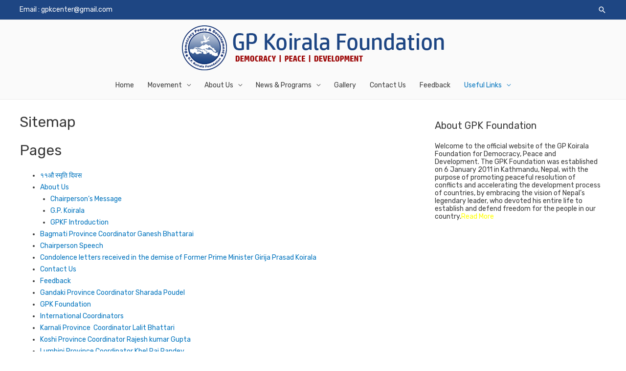

--- FILE ---
content_type: text/html; charset=UTF-8
request_url: https://gpkf.org.np/sitemap/
body_size: 58054
content:
<!DOCTYPE html>
<html lang="en-US">
<head>
<meta name="google-site-verification" content="V7gbv-If4K19NBOd3V9rnwTXHihQ68k2j0fBCI1kMRY" />
<meta charset="UTF-8">
<meta name="viewport" content="width=device-width, initial-scale=1">
<link rel="profile" href="https://gmpg.org/xfn/11">

<meta name='robots' content='index, follow, max-image-preview:large, max-snippet:-1, max-video-preview:-1' />

	<!-- This site is optimized with the Yoast SEO plugin v20.7 - https://yoast.com/wordpress/plugins/seo/ -->
	<title>Sitemap - GPK Foundation</title>
	<link rel="canonical" href="https://gpkf.org.np/sitemap/" />
	<meta property="og:locale" content="en_US" />
	<meta property="og:type" content="article" />
	<meta property="og:title" content="Sitemap - GPK Foundation" />
	<meta property="og:url" content="https://gpkf.org.np/sitemap/" />
	<meta property="og:site_name" content="GPK Foundation" />
	<meta property="article:modified_time" content="2019-08-08T17:41:11+00:00" />
	<meta name="twitter:card" content="summary_large_image" />
	<script type="application/ld+json" class="yoast-schema-graph">{"@context":"https://schema.org","@graph":[{"@type":"WebPage","@id":"https://gpkf.org.np/sitemap/","url":"https://gpkf.org.np/sitemap/","name":"Sitemap - GPK Foundation","isPartOf":{"@id":"https://gpkf.org.np/#website"},"datePublished":"2019-08-08T17:40:38+00:00","dateModified":"2019-08-08T17:41:11+00:00","breadcrumb":{"@id":"https://gpkf.org.np/sitemap/#breadcrumb"},"inLanguage":"en-US","potentialAction":[{"@type":"ReadAction","target":["https://gpkf.org.np/sitemap/"]}]},{"@type":"BreadcrumbList","@id":"https://gpkf.org.np/sitemap/#breadcrumb","itemListElement":[{"@type":"ListItem","position":1,"name":"Home","item":"https://gpkf.org.np/"},{"@type":"ListItem","position":2,"name":"Sitemap"}]},{"@type":"WebSite","@id":"https://gpkf.org.np/#website","url":"https://gpkf.org.np/","name":"GPK Foundation","description":"Democracy , Peace , Development","publisher":{"@id":"https://gpkf.org.np/#organization"},"potentialAction":[{"@type":"SearchAction","target":{"@type":"EntryPoint","urlTemplate":"https://gpkf.org.np/?s={search_term_string}"},"query-input":"required name=search_term_string"}],"inLanguage":"en-US"},{"@type":"Organization","@id":"https://gpkf.org.np/#organization","name":"GPK Foundation","url":"https://gpkf.org.np/","logo":{"@type":"ImageObject","inLanguage":"en-US","@id":"https://gpkf.org.np/#/schema/logo/image/","url":"https://gpkf.org.np/wp-content/uploads/2019/02/gpk-logo.png","contentUrl":"https://gpkf.org.np/wp-content/uploads/2019/02/gpk-logo.png","width":536,"height":92,"caption":"GPK Foundation"},"image":{"@id":"https://gpkf.org.np/#/schema/logo/image/"}}]}</script>
	<!-- / Yoast SEO plugin. -->


<link rel='dns-prefetch' href='//fonts.googleapis.com' />
<link rel='dns-prefetch' href='//maxcdn.bootstrapcdn.com' />
<link rel='dns-prefetch' href='//use.fontawesome.com' />
<link rel="alternate" type="application/rss+xml" title="GPK Foundation &raquo; Feed" href="https://gpkf.org.np/feed/" />
<script>
window._wpemojiSettings = {"baseUrl":"https:\/\/s.w.org\/images\/core\/emoji\/15.0.3\/72x72\/","ext":".png","svgUrl":"https:\/\/s.w.org\/images\/core\/emoji\/15.0.3\/svg\/","svgExt":".svg","source":{"concatemoji":"https:\/\/gpkf.org.np\/wp-includes\/js\/wp-emoji-release.min.js?ver=6.6.3"}};
/*! This file is auto-generated */
!function(i,n){var o,s,e;function c(e){try{var t={supportTests:e,timestamp:(new Date).valueOf()};sessionStorage.setItem(o,JSON.stringify(t))}catch(e){}}function p(e,t,n){e.clearRect(0,0,e.canvas.width,e.canvas.height),e.fillText(t,0,0);var t=new Uint32Array(e.getImageData(0,0,e.canvas.width,e.canvas.height).data),r=(e.clearRect(0,0,e.canvas.width,e.canvas.height),e.fillText(n,0,0),new Uint32Array(e.getImageData(0,0,e.canvas.width,e.canvas.height).data));return t.every(function(e,t){return e===r[t]})}function u(e,t,n){switch(t){case"flag":return n(e,"\ud83c\udff3\ufe0f\u200d\u26a7\ufe0f","\ud83c\udff3\ufe0f\u200b\u26a7\ufe0f")?!1:!n(e,"\ud83c\uddfa\ud83c\uddf3","\ud83c\uddfa\u200b\ud83c\uddf3")&&!n(e,"\ud83c\udff4\udb40\udc67\udb40\udc62\udb40\udc65\udb40\udc6e\udb40\udc67\udb40\udc7f","\ud83c\udff4\u200b\udb40\udc67\u200b\udb40\udc62\u200b\udb40\udc65\u200b\udb40\udc6e\u200b\udb40\udc67\u200b\udb40\udc7f");case"emoji":return!n(e,"\ud83d\udc26\u200d\u2b1b","\ud83d\udc26\u200b\u2b1b")}return!1}function f(e,t,n){var r="undefined"!=typeof WorkerGlobalScope&&self instanceof WorkerGlobalScope?new OffscreenCanvas(300,150):i.createElement("canvas"),a=r.getContext("2d",{willReadFrequently:!0}),o=(a.textBaseline="top",a.font="600 32px Arial",{});return e.forEach(function(e){o[e]=t(a,e,n)}),o}function t(e){var t=i.createElement("script");t.src=e,t.defer=!0,i.head.appendChild(t)}"undefined"!=typeof Promise&&(o="wpEmojiSettingsSupports",s=["flag","emoji"],n.supports={everything:!0,everythingExceptFlag:!0},e=new Promise(function(e){i.addEventListener("DOMContentLoaded",e,{once:!0})}),new Promise(function(t){var n=function(){try{var e=JSON.parse(sessionStorage.getItem(o));if("object"==typeof e&&"number"==typeof e.timestamp&&(new Date).valueOf()<e.timestamp+604800&&"object"==typeof e.supportTests)return e.supportTests}catch(e){}return null}();if(!n){if("undefined"!=typeof Worker&&"undefined"!=typeof OffscreenCanvas&&"undefined"!=typeof URL&&URL.createObjectURL&&"undefined"!=typeof Blob)try{var e="postMessage("+f.toString()+"("+[JSON.stringify(s),u.toString(),p.toString()].join(",")+"));",r=new Blob([e],{type:"text/javascript"}),a=new Worker(URL.createObjectURL(r),{name:"wpTestEmojiSupports"});return void(a.onmessage=function(e){c(n=e.data),a.terminate(),t(n)})}catch(e){}c(n=f(s,u,p))}t(n)}).then(function(e){for(var t in e)n.supports[t]=e[t],n.supports.everything=n.supports.everything&&n.supports[t],"flag"!==t&&(n.supports.everythingExceptFlag=n.supports.everythingExceptFlag&&n.supports[t]);n.supports.everythingExceptFlag=n.supports.everythingExceptFlag&&!n.supports.flag,n.DOMReady=!1,n.readyCallback=function(){n.DOMReady=!0}}).then(function(){return e}).then(function(){var e;n.supports.everything||(n.readyCallback(),(e=n.source||{}).concatemoji?t(e.concatemoji):e.wpemoji&&e.twemoji&&(t(e.twemoji),t(e.wpemoji)))}))}((window,document),window._wpemojiSettings);
</script>
<link rel='stylesheet' id='astra-theme-css-css' href='https://gpkf.org.np/wp-content/themes/astra/assets/css/minified/style.min.css?ver=2.4.3' media='all' />
<style id='astra-theme-css-inline-css'>
html{font-size:87.5%;}a,.page-title{color:#0274be;}a:hover,a:focus{color:#3a3a3a;}body,button,input,select,textarea,.ast-button,.ast-custom-button{font-family:'Rubik',sans-serif;font-weight:400;font-size:14px;font-size:1rem;line-height:1.72;}blockquote{color:#000000;}p,.entry-content p{margin-bottom:1.43em;}.site-title{font-size:35px;font-size:2.5rem;}.ast-archive-description .ast-archive-title{font-size:20px;font-size:1.4285714285714rem;}.site-header .site-description{font-size:15px;font-size:1.0714285714286rem;}.entry-title{font-size:25px;font-size:1.7857142857143rem;}.comment-reply-title{font-size:23px;font-size:1.6428571428571rem;}.ast-comment-list #cancel-comment-reply-link{font-size:14px;font-size:1rem;}h1,.entry-content h1{font-size:40px;font-size:2.8571428571429rem;}h2,.entry-content h2{font-size:30px;font-size:2.1428571428571rem;}h3,.entry-content h3{font-size:25px;font-size:1.7857142857143rem;}h4,.entry-content h4{font-size:20px;font-size:1.4285714285714rem;}h5,.entry-content h5{font-size:18px;font-size:1.2857142857143rem;}h6,.entry-content h6{font-size:15px;font-size:1.0714285714286rem;}.ast-single-post .entry-title,.page-title{font-size:30px;font-size:2.1428571428571rem;}#secondary,#secondary button,#secondary input,#secondary select,#secondary textarea{font-size:14px;font-size:1rem;}::selection{background-color:#0274be;color:#ffffff;}body,h1,.entry-title a,.entry-content h1,h2,.entry-content h2,h3,.entry-content h3,h4,.entry-content h4,h5,.entry-content h5,h6,.entry-content h6,.wc-block-grid__product-title{color:#3a3a3a;}.tagcloud a:hover,.tagcloud a:focus,.tagcloud a.current-item{color:#ffffff;border-color:#0274be;background-color:#0274be;}.main-header-menu a,.ast-header-custom-item a{color:#3a3a3a;}.main-header-menu li:hover > a,.main-header-menu li:hover > .ast-menu-toggle,.main-header-menu .ast-masthead-custom-menu-items a:hover,.main-header-menu li.focus > a,.main-header-menu li.focus > .ast-menu-toggle,.main-header-menu .current-menu-item > a,.main-header-menu .current-menu-ancestor > a,.main-header-menu .current_page_item > a,.main-header-menu .current-menu-item > .ast-menu-toggle,.main-header-menu .current-menu-ancestor > .ast-menu-toggle,.main-header-menu .current_page_item > .ast-menu-toggle{color:#0274be;}input:focus,input[type="text"]:focus,input[type="email"]:focus,input[type="url"]:focus,input[type="password"]:focus,input[type="reset"]:focus,input[type="search"]:focus,textarea:focus{border-color:#0274be;}input[type="radio"]:checked,input[type=reset],input[type="checkbox"]:checked,input[type="checkbox"]:hover:checked,input[type="checkbox"]:focus:checked,input[type=range]::-webkit-slider-thumb{border-color:#0274be;background-color:#0274be;box-shadow:none;}.site-footer a:hover + .post-count,.site-footer a:focus + .post-count{background:#0274be;border-color:#0274be;}.footer-adv .footer-adv-overlay{border-top-style:solid;border-top-color:#7a7a7a;}.ast-comment-meta{line-height:1.666666667;font-size:11px;font-size:0.78571428571429rem;}.single .nav-links .nav-previous,.single .nav-links .nav-next,.single .ast-author-details .author-title,.ast-comment-meta{color:#0274be;}.entry-meta,.entry-meta *{line-height:1.45;color:#0274be;}.entry-meta a:hover,.entry-meta a:hover *,.entry-meta a:focus,.entry-meta a:focus *{color:#3a3a3a;}.ast-404-layout-1 .ast-404-text{font-size:200px;font-size:14.285714285714rem;}.widget-title{font-size:20px;font-size:1.4285714285714rem;color:#3a3a3a;}#cat option,.secondary .calendar_wrap thead a,.secondary .calendar_wrap thead a:visited{color:#0274be;}.secondary .calendar_wrap #today,.ast-progress-val span{background:#0274be;}.secondary a:hover + .post-count,.secondary a:focus + .post-count{background:#0274be;border-color:#0274be;}.calendar_wrap #today > a{color:#ffffff;}.ast-pagination a,.page-links .page-link,.single .post-navigation a{color:#0274be;}.ast-pagination a:hover,.ast-pagination a:focus,.ast-pagination > span:hover:not(.dots),.ast-pagination > span.current,.page-links > .page-link,.page-links .page-link:hover,.post-navigation a:hover{color:#3a3a3a;}.ast-header-break-point .ast-mobile-menu-buttons-minimal.menu-toggle{background:transparent;color:#0274be;}.ast-header-break-point .ast-mobile-menu-buttons-outline.menu-toggle{background:transparent;border:1px solid #0274be;color:#0274be;}.ast-header-break-point .ast-mobile-menu-buttons-fill.menu-toggle{background:#0274be;}@media (max-width:768px){#secondary.secondary{padding-top:0;}.ast-separate-container .ast-article-post,.ast-separate-container .ast-article-single{padding:1.5em 2.14em;}.ast-separate-container #primary,.ast-separate-container #secondary{padding:1.5em 0;}.ast-separate-container.ast-right-sidebar #secondary{padding-left:1em;padding-right:1em;}.ast-separate-container.ast-two-container #secondary{padding-left:0;padding-right:0;}.ast-page-builder-template .entry-header #secondary{margin-top:1.5em;}.ast-page-builder-template #secondary{margin-top:1.5em;}#primary,#secondary{padding:1.5em 0;margin:0;}.ast-left-sidebar #content > .ast-container{display:flex;flex-direction:column-reverse;width:100%;}.ast-author-box img.avatar{margin:20px 0 0 0;}.ast-pagination{padding-top:1.5em;text-align:center;}.ast-pagination .next.page-numbers{display:inherit;float:none;}}@media (max-width:768px){.ast-page-builder-template.ast-left-sidebar #secondary{padding-right:20px;}.ast-page-builder-template.ast-right-sidebar #secondary{padding-left:20px;}.ast-right-sidebar #primary{padding-right:0;}.ast-right-sidebar #secondary{padding-left:0;}.ast-left-sidebar #primary{padding-left:0;}.ast-left-sidebar #secondary{padding-right:0;}.ast-pagination .prev.page-numbers{padding-left:.5em;}.ast-pagination .next.page-numbers{padding-right:.5em;}}@media (min-width:769px){.ast-separate-container.ast-right-sidebar #primary,.ast-separate-container.ast-left-sidebar #primary{border:0;}.ast-separate-container.ast-right-sidebar #secondary,.ast-separate-container.ast-left-sidebar #secondary{border:0;margin-left:auto;margin-right:auto;}.ast-separate-container.ast-two-container #secondary .widget:last-child{margin-bottom:0;}.ast-separate-container .ast-comment-list li .comment-respond{padding-left:2.66666em;padding-right:2.66666em;}.ast-author-box{-js-display:flex;display:flex;}.ast-author-bio{flex:1;}.error404.ast-separate-container #primary,.search-no-results.ast-separate-container #primary{margin-bottom:4em;}}@media (min-width:769px){.ast-right-sidebar #primary{border-right:1px solid #eee;}.ast-right-sidebar #secondary{border-left:1px solid #eee;margin-left:-1px;}.ast-left-sidebar #primary{border-left:1px solid #eee;}.ast-left-sidebar #secondary{border-right:1px solid #eee;margin-right:-1px;}.ast-separate-container.ast-two-container.ast-right-sidebar #secondary{padding-left:30px;padding-right:0;}.ast-separate-container.ast-two-container.ast-left-sidebar #secondary{padding-right:30px;padding-left:0;}}.menu-toggle,button,.ast-button,.ast-custom-button,.button,input#submit,input[type="button"],input[type="submit"],input[type="reset"]{color:#ffffff;border-color:#0274be;background-color:#0274be;border-radius:2px;padding-top:5px;padding-right:15px;padding-bottom:5px;padding-left:15px;font-family:inherit;font-weight:inherit;}button:focus,.menu-toggle:hover,button:hover,.ast-button:hover,.button:hover,input[type=reset]:hover,input[type=reset]:focus,input#submit:hover,input#submit:focus,input[type="button"]:hover,input[type="button"]:focus,input[type="submit"]:hover,input[type="submit"]:focus{color:#ffffff;background-color:#3a3a3a;border-color:#3a3a3a;}@media (min-width:768px){.ast-container{max-width:100%;}}@media (min-width:544px){.ast-container{max-width:100%;}}@media (max-width:544px){.ast-separate-container .ast-article-post,.ast-separate-container .ast-article-single{padding:1.5em 1em;}.ast-separate-container #content .ast-container{padding-left:0.54em;padding-right:0.54em;}.ast-separate-container #secondary{padding-top:0;}.ast-separate-container.ast-two-container #secondary .widget{margin-bottom:1.5em;padding-left:1em;padding-right:1em;}.ast-separate-container .comments-count-wrapper{padding:1.5em 1em;}.ast-separate-container .ast-comment-list li.depth-1{padding:1.5em 1em;margin-bottom:1.5em;}.ast-separate-container .ast-comment-list .bypostauthor{padding:.5em;}.ast-separate-container .ast-archive-description{padding:1.5em 1em;}.ast-search-menu-icon.ast-dropdown-active .search-field{width:170px;}}@media (max-width:544px){.ast-comment-list .children{margin-left:0.66666em;}.ast-separate-container .ast-comment-list .bypostauthor li{padding:0 0 0 .5em;}}@media (max-width:768px){.ast-mobile-header-stack .main-header-bar .ast-search-menu-icon{display:inline-block;}.ast-header-break-point.ast-header-custom-item-outside .ast-mobile-header-stack .main-header-bar .ast-search-icon{margin:0;}.ast-comment-avatar-wrap img{max-width:2.5em;}.comments-area{margin-top:1.5em;}.ast-separate-container .comments-count-wrapper{padding:2em 2.14em;}.ast-separate-container .ast-comment-list li.depth-1{padding:1.5em 2.14em;}.ast-separate-container .comment-respond{padding:2em 2.14em;}}@media (max-width:768px){.ast-header-break-point .main-header-bar .ast-search-menu-icon.slide-search .search-form{right:0;}.ast-header-break-point .ast-mobile-header-stack .main-header-bar .ast-search-menu-icon.slide-search .search-form{right:-1em;}.ast-comment-avatar-wrap{margin-right:0.5em;}}@media (max-width:544px){.ast-separate-container .comment-respond{padding:1.5em 1em;}}@media (min-width:545px){.ast-page-builder-template .comments-area,.single.ast-page-builder-template .entry-header,.single.ast-page-builder-template .post-navigation{max-width:1240px;margin-left:auto;margin-right:auto;}}@media (max-width:768px){.ast-archive-description .ast-archive-title{font-size:40px;}.entry-title{font-size:30px;}h1,.entry-content h1{font-size:30px;}h2,.entry-content h2{font-size:25px;}h3,.entry-content h3{font-size:20px;}.ast-single-post .entry-title,.page-title{font-size:30px;}}@media (max-width:544px){.ast-archive-description .ast-archive-title{font-size:40px;}.entry-title{font-size:30px;}h1,.entry-content h1{font-size:30px;}h2,.entry-content h2{font-size:25px;}h3,.entry-content h3{font-size:20px;}.ast-single-post .entry-title,.page-title{font-size:30px;}}@media (max-width:768px){html{font-size:79.8%;}}@media (max-width:544px){html{font-size:79.8%;}}@media (min-width:769px){.ast-container{max-width:1240px;}}@font-face {font-family: "Astra";src: url(https://gpkf.org.np/wp-content/themes/astra/assets/fonts/astra.woff) format("woff"),url(https://gpkf.org.np/wp-content/themes/astra/assets/fonts/astra.ttf) format("truetype"),url(https://gpkf.org.np/wp-content/themes/astra/assets/fonts/astra.svg#astra) format("svg");font-weight: normal;font-style: normal;font-display: fallback;}@media (max-width:921px) {.main-header-bar .main-header-bar-navigation{display:none;}}.ast-desktop .main-header-menu.submenu-with-border .sub-menu,.ast-desktop .main-header-menu.submenu-with-border .children,.ast-desktop .main-header-menu.submenu-with-border .astra-full-megamenu-wrapper{border-color:#0274be;}.ast-desktop .main-header-menu.submenu-with-border .sub-menu,.ast-desktop .main-header-menu.submenu-with-border .children{border-top-width:2px;border-right-width:0px;border-left-width:0px;border-bottom-width:0px;border-style:solid;}.ast-desktop .main-header-menu.submenu-with-border .sub-menu .sub-menu,.ast-desktop .main-header-menu.submenu-with-border .children .children{top:-2px;}.ast-desktop .main-header-menu.submenu-with-border .sub-menu a,.ast-desktop .main-header-menu.submenu-with-border .children a{border-bottom-width:0px;border-style:solid;border-color:#eaeaea;}@media (min-width:769px){.main-header-menu .sub-menu li.ast-left-align-sub-menu:hover > ul,.main-header-menu .sub-menu li.ast-left-align-sub-menu.focus > ul{margin-left:-0px;}}.ast-small-footer{border-top-style:solid;border-top-width:1px;border-top-color:#7a7a7a;}.ast-small-footer-wrap{text-align:center;}@media (max-width:920px){.ast-404-layout-1 .ast-404-text{font-size:100px;font-size:7.1428571428571rem;}}.ast-breadcrumbs .trail-browse,.ast-breadcrumbs .trail-items,.ast-breadcrumbs .trail-items li{display:inline-block;margin:0;padding:0;border:none;background:inherit;text-indent:0;}.ast-breadcrumbs .trail-browse{font-size:inherit;font-style:inherit;font-weight:inherit;color:inherit;}.ast-breadcrumbs .trail-items{list-style:none;}.trail-items li::after{padding:0 0.3em;content:"\00bb";}.trail-items li:last-of-type::after{display:none;}.ast-header-break-point .site-header{border-bottom-width:1px;}@media (min-width:769px){.main-header-bar{border-bottom-width:1px;}}@media (min-width:769px){#primary{width:70%;}#secondary{width:30%;}}.ast-safari-browser-less-than-11 .main-header-menu .menu-item,.ast-safari-browser-less-than-11 .main-header-bar .ast-masthead-custom-menu-items{display:block;}.main-header-menu .menu-item,.main-header-bar .ast-masthead-custom-menu-items{-js-display:flex;display:flex;-webkit-box-pack:center;-webkit-justify-content:center;-moz-box-pack:center;-ms-flex-pack:center;justify-content:center;-webkit-box-orient:vertical;-webkit-box-direction:normal;-webkit-flex-direction:column;-moz-box-orient:vertical;-moz-box-direction:normal;-ms-flex-direction:column;flex-direction:column;}.main-header-menu > .menu-item > a{height:100%;-webkit-box-align:center;-webkit-align-items:center;-moz-box-align:center;-ms-flex-align:center;align-items:center;-js-display:flex;display:flex;}.ast-primary-menu-disabled .main-header-bar .ast-masthead-custom-menu-items{flex:unset;}.header-main-layout-1 .ast-flex.main-header-container,.header-main-layout-3 .ast-flex.main-header-container{-webkit-align-content:center;-ms-flex-line-pack:center;align-content:center;-webkit-box-align:center;-webkit-align-items:center;-moz-box-align:center;-ms-flex-align:center;align-items:center;}.ast-desktop .astra-menu-animation-slide-up>.menu-item>.astra-full-megamenu-wrapper,.ast-desktop .astra-menu-animation-slide-up>.menu-item>.sub-menu,.ast-desktop .astra-menu-animation-slide-up>.menu-item>.sub-menu .sub-menu{opacity:0;visibility:hidden;transform:translateY(.5em);transition:visibility .2s ease,transform .2s ease}.ast-desktop .astra-menu-animation-slide-up>.menu-item .menu-item.focus>.sub-menu,.ast-desktop .astra-menu-animation-slide-up>.menu-item .menu-item:hover>.sub-menu,.ast-desktop .astra-menu-animation-slide-up>.menu-item.focus>.astra-full-megamenu-wrapper,.ast-desktop .astra-menu-animation-slide-up>.menu-item.focus>.sub-menu,.ast-desktop .astra-menu-animation-slide-up>.menu-item:hover>.astra-full-megamenu-wrapper,.ast-desktop .astra-menu-animation-slide-up>.menu-item:hover>.sub-menu{opacity:1;visibility:visible;transform:translateY(0);transition:opacity .2s ease,visibility .2s ease,transform .2s ease}.ast-desktop .astra-menu-animation-slide-up>.full-width-mega.menu-item.focus>.astra-full-megamenu-wrapper,.ast-desktop .astra-menu-animation-slide-up>.full-width-mega.menu-item:hover>.astra-full-megamenu-wrapper{-js-display:flex;display:flex}.ast-desktop .astra-menu-animation-slide-down>.menu-item>.astra-full-megamenu-wrapper,.ast-desktop .astra-menu-animation-slide-down>.menu-item>.sub-menu,.ast-desktop .astra-menu-animation-slide-down>.menu-item>.sub-menu .sub-menu{opacity:0;visibility:hidden;transform:translateY(-.5em);transition:visibility .2s ease,transform .2s ease}.ast-desktop .astra-menu-animation-slide-down>.menu-item .menu-item.focus>.sub-menu,.ast-desktop .astra-menu-animation-slide-down>.menu-item .menu-item:hover>.sub-menu,.ast-desktop .astra-menu-animation-slide-down>.menu-item.focus>.astra-full-megamenu-wrapper,.ast-desktop .astra-menu-animation-slide-down>.menu-item.focus>.sub-menu,.ast-desktop .astra-menu-animation-slide-down>.menu-item:hover>.astra-full-megamenu-wrapper,.ast-desktop .astra-menu-animation-slide-down>.menu-item:hover>.sub-menu{opacity:1;visibility:visible;transform:translateY(0);transition:opacity .2s ease,visibility .2s ease,transform .2s ease}.ast-desktop .astra-menu-animation-slide-down>.full-width-mega.menu-item.focus>.astra-full-megamenu-wrapper,.ast-desktop .astra-menu-animation-slide-down>.full-width-mega.menu-item:hover>.astra-full-megamenu-wrapper{-js-display:flex;display:flex}.ast-desktop .astra-menu-animation-fade>.menu-item>.astra-full-megamenu-wrapper,.ast-desktop .astra-menu-animation-fade>.menu-item>.sub-menu,.ast-desktop .astra-menu-animation-fade>.menu-item>.sub-menu .sub-menu{opacity:0;visibility:hidden;transition:opacity ease-in-out .3s}.ast-desktop .astra-menu-animation-fade>.menu-item .menu-item.focus>.sub-menu,.ast-desktop .astra-menu-animation-fade>.menu-item .menu-item:hover>.sub-menu,.ast-desktop .astra-menu-animation-fade>.menu-item.focus>.astra-full-megamenu-wrapper,.ast-desktop .astra-menu-animation-fade>.menu-item.focus>.sub-menu,.ast-desktop .astra-menu-animation-fade>.menu-item:hover>.astra-full-megamenu-wrapper,.ast-desktop .astra-menu-animation-fade>.menu-item:hover>.sub-menu{opacity:1;visibility:visible;transition:opacity ease-in-out .3s}.ast-desktop .astra-menu-animation-fade>.full-width-mega.menu-item.focus>.astra-full-megamenu-wrapper,.ast-desktop .astra-menu-animation-fade>.full-width-mega.menu-item:hover>.astra-full-megamenu-wrapper{-js-display:flex;display:flex}
</style>
<link rel='stylesheet' id='astra-google-fonts-css' href='//fonts.googleapis.com/css?family=Rubik%3A400%2C&#038;display=fallback&#038;ver=2.4.3' media='all' />
<style id='wp-emoji-styles-inline-css'>

	img.wp-smiley, img.emoji {
		display: inline !important;
		border: none !important;
		box-shadow: none !important;
		height: 1em !important;
		width: 1em !important;
		margin: 0 0.07em !important;
		vertical-align: -0.1em !important;
		background: none !important;
		padding: 0 !important;
	}
</style>
<link rel='stylesheet' id='wp-block-library-css' href='https://gpkf.org.np/wp-includes/css/dist/block-library/style.min.css?ver=6.6.3' media='all' />
<link rel='stylesheet' id='a-z-listing-block-css' href='https://gpkf.org.np/wp-content/plugins/a-z-listing/css/a-z-listing-default.css?ver=4.3.1' media='all' />
<style id='classic-theme-styles-inline-css'>
/*! This file is auto-generated */
.wp-block-button__link{color:#fff;background-color:#32373c;border-radius:9999px;box-shadow:none;text-decoration:none;padding:calc(.667em + 2px) calc(1.333em + 2px);font-size:1.125em}.wp-block-file__button{background:#32373c;color:#fff;text-decoration:none}
</style>
<style id='global-styles-inline-css'>
:root{--wp--preset--aspect-ratio--square: 1;--wp--preset--aspect-ratio--4-3: 4/3;--wp--preset--aspect-ratio--3-4: 3/4;--wp--preset--aspect-ratio--3-2: 3/2;--wp--preset--aspect-ratio--2-3: 2/3;--wp--preset--aspect-ratio--16-9: 16/9;--wp--preset--aspect-ratio--9-16: 9/16;--wp--preset--color--black: #000000;--wp--preset--color--cyan-bluish-gray: #abb8c3;--wp--preset--color--white: #ffffff;--wp--preset--color--pale-pink: #f78da7;--wp--preset--color--vivid-red: #cf2e2e;--wp--preset--color--luminous-vivid-orange: #ff6900;--wp--preset--color--luminous-vivid-amber: #fcb900;--wp--preset--color--light-green-cyan: #7bdcb5;--wp--preset--color--vivid-green-cyan: #00d084;--wp--preset--color--pale-cyan-blue: #8ed1fc;--wp--preset--color--vivid-cyan-blue: #0693e3;--wp--preset--color--vivid-purple: #9b51e0;--wp--preset--gradient--vivid-cyan-blue-to-vivid-purple: linear-gradient(135deg,rgba(6,147,227,1) 0%,rgb(155,81,224) 100%);--wp--preset--gradient--light-green-cyan-to-vivid-green-cyan: linear-gradient(135deg,rgb(122,220,180) 0%,rgb(0,208,130) 100%);--wp--preset--gradient--luminous-vivid-amber-to-luminous-vivid-orange: linear-gradient(135deg,rgba(252,185,0,1) 0%,rgba(255,105,0,1) 100%);--wp--preset--gradient--luminous-vivid-orange-to-vivid-red: linear-gradient(135deg,rgba(255,105,0,1) 0%,rgb(207,46,46) 100%);--wp--preset--gradient--very-light-gray-to-cyan-bluish-gray: linear-gradient(135deg,rgb(238,238,238) 0%,rgb(169,184,195) 100%);--wp--preset--gradient--cool-to-warm-spectrum: linear-gradient(135deg,rgb(74,234,220) 0%,rgb(151,120,209) 20%,rgb(207,42,186) 40%,rgb(238,44,130) 60%,rgb(251,105,98) 80%,rgb(254,248,76) 100%);--wp--preset--gradient--blush-light-purple: linear-gradient(135deg,rgb(255,206,236) 0%,rgb(152,150,240) 100%);--wp--preset--gradient--blush-bordeaux: linear-gradient(135deg,rgb(254,205,165) 0%,rgb(254,45,45) 50%,rgb(107,0,62) 100%);--wp--preset--gradient--luminous-dusk: linear-gradient(135deg,rgb(255,203,112) 0%,rgb(199,81,192) 50%,rgb(65,88,208) 100%);--wp--preset--gradient--pale-ocean: linear-gradient(135deg,rgb(255,245,203) 0%,rgb(182,227,212) 50%,rgb(51,167,181) 100%);--wp--preset--gradient--electric-grass: linear-gradient(135deg,rgb(202,248,128) 0%,rgb(113,206,126) 100%);--wp--preset--gradient--midnight: linear-gradient(135deg,rgb(2,3,129) 0%,rgb(40,116,252) 100%);--wp--preset--font-size--small: 13px;--wp--preset--font-size--medium: 20px;--wp--preset--font-size--large: 36px;--wp--preset--font-size--x-large: 42px;--wp--preset--spacing--20: 0.44rem;--wp--preset--spacing--30: 0.67rem;--wp--preset--spacing--40: 1rem;--wp--preset--spacing--50: 1.5rem;--wp--preset--spacing--60: 2.25rem;--wp--preset--spacing--70: 3.38rem;--wp--preset--spacing--80: 5.06rem;--wp--preset--shadow--natural: 6px 6px 9px rgba(0, 0, 0, 0.2);--wp--preset--shadow--deep: 12px 12px 50px rgba(0, 0, 0, 0.4);--wp--preset--shadow--sharp: 6px 6px 0px rgba(0, 0, 0, 0.2);--wp--preset--shadow--outlined: 6px 6px 0px -3px rgba(255, 255, 255, 1), 6px 6px rgba(0, 0, 0, 1);--wp--preset--shadow--crisp: 6px 6px 0px rgba(0, 0, 0, 1);}:where(.is-layout-flex){gap: 0.5em;}:where(.is-layout-grid){gap: 0.5em;}body .is-layout-flex{display: flex;}.is-layout-flex{flex-wrap: wrap;align-items: center;}.is-layout-flex > :is(*, div){margin: 0;}body .is-layout-grid{display: grid;}.is-layout-grid > :is(*, div){margin: 0;}:where(.wp-block-columns.is-layout-flex){gap: 2em;}:where(.wp-block-columns.is-layout-grid){gap: 2em;}:where(.wp-block-post-template.is-layout-flex){gap: 1.25em;}:where(.wp-block-post-template.is-layout-grid){gap: 1.25em;}.has-black-color{color: var(--wp--preset--color--black) !important;}.has-cyan-bluish-gray-color{color: var(--wp--preset--color--cyan-bluish-gray) !important;}.has-white-color{color: var(--wp--preset--color--white) !important;}.has-pale-pink-color{color: var(--wp--preset--color--pale-pink) !important;}.has-vivid-red-color{color: var(--wp--preset--color--vivid-red) !important;}.has-luminous-vivid-orange-color{color: var(--wp--preset--color--luminous-vivid-orange) !important;}.has-luminous-vivid-amber-color{color: var(--wp--preset--color--luminous-vivid-amber) !important;}.has-light-green-cyan-color{color: var(--wp--preset--color--light-green-cyan) !important;}.has-vivid-green-cyan-color{color: var(--wp--preset--color--vivid-green-cyan) !important;}.has-pale-cyan-blue-color{color: var(--wp--preset--color--pale-cyan-blue) !important;}.has-vivid-cyan-blue-color{color: var(--wp--preset--color--vivid-cyan-blue) !important;}.has-vivid-purple-color{color: var(--wp--preset--color--vivid-purple) !important;}.has-black-background-color{background-color: var(--wp--preset--color--black) !important;}.has-cyan-bluish-gray-background-color{background-color: var(--wp--preset--color--cyan-bluish-gray) !important;}.has-white-background-color{background-color: var(--wp--preset--color--white) !important;}.has-pale-pink-background-color{background-color: var(--wp--preset--color--pale-pink) !important;}.has-vivid-red-background-color{background-color: var(--wp--preset--color--vivid-red) !important;}.has-luminous-vivid-orange-background-color{background-color: var(--wp--preset--color--luminous-vivid-orange) !important;}.has-luminous-vivid-amber-background-color{background-color: var(--wp--preset--color--luminous-vivid-amber) !important;}.has-light-green-cyan-background-color{background-color: var(--wp--preset--color--light-green-cyan) !important;}.has-vivid-green-cyan-background-color{background-color: var(--wp--preset--color--vivid-green-cyan) !important;}.has-pale-cyan-blue-background-color{background-color: var(--wp--preset--color--pale-cyan-blue) !important;}.has-vivid-cyan-blue-background-color{background-color: var(--wp--preset--color--vivid-cyan-blue) !important;}.has-vivid-purple-background-color{background-color: var(--wp--preset--color--vivid-purple) !important;}.has-black-border-color{border-color: var(--wp--preset--color--black) !important;}.has-cyan-bluish-gray-border-color{border-color: var(--wp--preset--color--cyan-bluish-gray) !important;}.has-white-border-color{border-color: var(--wp--preset--color--white) !important;}.has-pale-pink-border-color{border-color: var(--wp--preset--color--pale-pink) !important;}.has-vivid-red-border-color{border-color: var(--wp--preset--color--vivid-red) !important;}.has-luminous-vivid-orange-border-color{border-color: var(--wp--preset--color--luminous-vivid-orange) !important;}.has-luminous-vivid-amber-border-color{border-color: var(--wp--preset--color--luminous-vivid-amber) !important;}.has-light-green-cyan-border-color{border-color: var(--wp--preset--color--light-green-cyan) !important;}.has-vivid-green-cyan-border-color{border-color: var(--wp--preset--color--vivid-green-cyan) !important;}.has-pale-cyan-blue-border-color{border-color: var(--wp--preset--color--pale-cyan-blue) !important;}.has-vivid-cyan-blue-border-color{border-color: var(--wp--preset--color--vivid-cyan-blue) !important;}.has-vivid-purple-border-color{border-color: var(--wp--preset--color--vivid-purple) !important;}.has-vivid-cyan-blue-to-vivid-purple-gradient-background{background: var(--wp--preset--gradient--vivid-cyan-blue-to-vivid-purple) !important;}.has-light-green-cyan-to-vivid-green-cyan-gradient-background{background: var(--wp--preset--gradient--light-green-cyan-to-vivid-green-cyan) !important;}.has-luminous-vivid-amber-to-luminous-vivid-orange-gradient-background{background: var(--wp--preset--gradient--luminous-vivid-amber-to-luminous-vivid-orange) !important;}.has-luminous-vivid-orange-to-vivid-red-gradient-background{background: var(--wp--preset--gradient--luminous-vivid-orange-to-vivid-red) !important;}.has-very-light-gray-to-cyan-bluish-gray-gradient-background{background: var(--wp--preset--gradient--very-light-gray-to-cyan-bluish-gray) !important;}.has-cool-to-warm-spectrum-gradient-background{background: var(--wp--preset--gradient--cool-to-warm-spectrum) !important;}.has-blush-light-purple-gradient-background{background: var(--wp--preset--gradient--blush-light-purple) !important;}.has-blush-bordeaux-gradient-background{background: var(--wp--preset--gradient--blush-bordeaux) !important;}.has-luminous-dusk-gradient-background{background: var(--wp--preset--gradient--luminous-dusk) !important;}.has-pale-ocean-gradient-background{background: var(--wp--preset--gradient--pale-ocean) !important;}.has-electric-grass-gradient-background{background: var(--wp--preset--gradient--electric-grass) !important;}.has-midnight-gradient-background{background: var(--wp--preset--gradient--midnight) !important;}.has-small-font-size{font-size: var(--wp--preset--font-size--small) !important;}.has-medium-font-size{font-size: var(--wp--preset--font-size--medium) !important;}.has-large-font-size{font-size: var(--wp--preset--font-size--large) !important;}.has-x-large-font-size{font-size: var(--wp--preset--font-size--x-large) !important;}
:where(.wp-block-post-template.is-layout-flex){gap: 1.25em;}:where(.wp-block-post-template.is-layout-grid){gap: 1.25em;}
:where(.wp-block-columns.is-layout-flex){gap: 2em;}:where(.wp-block-columns.is-layout-grid){gap: 2em;}
:root :where(.wp-block-pullquote){font-size: 1.5em;line-height: 1.6;}
</style>
<link rel='stylesheet' id='responsive-lightbox-swipebox-css' href='https://gpkf.org.np/wp-content/plugins/responsive-lightbox/assets/swipebox/swipebox.min.css?ver=2.4.5' media='all' />
<link rel='stylesheet' id='load-fa-css' href='https://maxcdn.bootstrapcdn.com/font-awesome/4.7.0/css/font-awesome.min.css?ver=6.6.3' media='all' />
<link rel='stylesheet' id='font-awesome-free-css' href='//use.fontawesome.com/releases/v5.2.0/css/all.css?ver=6.6.3' media='all' />
<link rel='stylesheet' id='astra-addon-css-css' href='https://gpkf.org.np/wp-content/uploads/astra-addon/astra-addon-68bc840648a619-89085210.css?ver=2.4.1' media='all' />
<style id='astra-addon-css-inline-css'>
@media (max-width:768px){.single.ast-separate-container .ast-author-meta{padding:1.5em 2.14em;}.single .ast-author-meta .post-author-avatar{margin-bottom:1em;}.ast-separate-container .ast-grid-2 .ast-article-post,.ast-separate-container .ast-grid-3 .ast-article-post,.ast-separate-container .ast-grid-4 .ast-article-post{width:100%;}.blog-layout-1 .post-content,.blog-layout-1 .ast-blog-featured-section{float:none;}.ast-separate-container .ast-article-post.remove-featured-img-padding.has-post-thumbnail .blog-layout-1 .post-content .ast-blog-featured-section:first-child .square .posted-on{margin-top:0;}.ast-separate-container .ast-article-post.remove-featured-img-padding.has-post-thumbnail .blog-layout-1 .post-content .ast-blog-featured-section:first-child .circle .posted-on{margin-top:1em;}.ast-separate-container .ast-article-post.remove-featured-img-padding .blog-layout-1 .post-content .ast-blog-featured-section:first-child .post-thumb-img-content{margin-top:-1.5em;}.ast-separate-container .ast-article-post.remove-featured-img-padding .blog-layout-1 .post-thumb-img-content{margin-left:-2.14em;margin-right:-2.14em;}.ast-separate-container .ast-article-single.remove-featured-img-padding .single-layout-1 .entry-header .post-thumb-img-content:first-child{margin-top:-1.5em;}.ast-separate-container .ast-article-single.remove-featured-img-padding .single-layout-1 .post-thumb-img-content{margin-left:-2.14em;margin-right:-2.14em;}.ast-separate-container.ast-blog-grid-2 .ast-article-post.remove-featured-img-padding.has-post-thumbnail .blog-layout-1 .post-content .ast-blog-featured-section .square .posted-on,.ast-separate-container.ast-blog-grid-3 .ast-article-post.remove-featured-img-padding.has-post-thumbnail .blog-layout-1 .post-content .ast-blog-featured-section .square .posted-on,.ast-separate-container.ast-blog-grid-4 .ast-article-post.remove-featured-img-padding.has-post-thumbnail .blog-layout-1 .post-content .ast-blog-featured-section .square .posted-on{margin-left:-1.5em;margin-right:-1.5em;}.ast-separate-container.ast-blog-grid-2 .ast-article-post.remove-featured-img-padding.has-post-thumbnail .blog-layout-1 .post-content .ast-blog-featured-section .circle .posted-on,.ast-separate-container.ast-blog-grid-3 .ast-article-post.remove-featured-img-padding.has-post-thumbnail .blog-layout-1 .post-content .ast-blog-featured-section .circle .posted-on,.ast-separate-container.ast-blog-grid-4 .ast-article-post.remove-featured-img-padding.has-post-thumbnail .blog-layout-1 .post-content .ast-blog-featured-section .circle .posted-on{margin-left:-0.5em;margin-right:-0.5em;}.ast-separate-container.ast-blog-grid-2 .ast-article-post.remove-featured-img-padding.has-post-thumbnail .blog-layout-1 .post-content .ast-blog-featured-section:first-child .square .posted-on,.ast-separate-container.ast-blog-grid-3 .ast-article-post.remove-featured-img-padding.has-post-thumbnail .blog-layout-1 .post-content .ast-blog-featured-section:first-child .square .posted-on,.ast-separate-container.ast-blog-grid-4 .ast-article-post.remove-featured-img-padding.has-post-thumbnail .blog-layout-1 .post-content .ast-blog-featured-section:first-child .square .posted-on{margin-top:0;}.ast-separate-container.ast-blog-grid-2 .ast-article-post.remove-featured-img-padding.has-post-thumbnail .blog-layout-1 .post-content .ast-blog-featured-section:first-child .circle .posted-on,.ast-separate-container.ast-blog-grid-3 .ast-article-post.remove-featured-img-padding.has-post-thumbnail .blog-layout-1 .post-content .ast-blog-featured-section:first-child .circle .posted-on,.ast-separate-container.ast-blog-grid-4 .ast-article-post.remove-featured-img-padding.has-post-thumbnail .blog-layout-1 .post-content .ast-blog-featured-section:first-child .circle .posted-on{margin-top:1em;}.ast-separate-container.ast-blog-grid-2 .ast-article-post.remove-featured-img-padding .blog-layout-1 .post-content .ast-blog-featured-section:first-child .post-thumb-img-content,.ast-separate-container.ast-blog-grid-3 .ast-article-post.remove-featured-img-padding .blog-layout-1 .post-content .ast-blog-featured-section:first-child .post-thumb-img-content,.ast-separate-container.ast-blog-grid-4 .ast-article-post.remove-featured-img-padding .blog-layout-1 .post-content .ast-blog-featured-section:first-child .post-thumb-img-content{margin-top:-1.5em;}.ast-separate-container.ast-blog-grid-2 .ast-article-post.remove-featured-img-padding .blog-layout-1 .post-thumb-img-content,.ast-separate-container.ast-blog-grid-3 .ast-article-post.remove-featured-img-padding .blog-layout-1 .post-thumb-img-content,.ast-separate-container.ast-blog-grid-4 .ast-article-post.remove-featured-img-padding .blog-layout-1 .post-thumb-img-content{margin-left:-1.5em;margin-right:-1.5em;}.blog-layout-2{display:flex;flex-direction:column-reverse;}.ast-separate-container .blog-layout-3,.ast-separate-container .blog-layout-1{display:block;}.ast-plain-container .ast-grid-2 .ast-article-post,.ast-plain-container .ast-grid-3 .ast-article-post,.ast-plain-container .ast-grid-4 .ast-article-post,.ast-page-builder-template .ast-grid-2 .ast-article-post,.ast-page-builder-template .ast-grid-3 .ast-article-post,.ast-page-builder-template .ast-grid-4 .ast-article-post{width:100%;}}@media (max-width:768px){.ast-separate-container .ast-article-post.remove-featured-img-padding.has-post-thumbnail .blog-layout-1 .post-content .ast-blog-featured-section .square .posted-on{margin-top:0;margin-left:-2.14em;}.ast-separate-container .ast-article-post.remove-featured-img-padding.has-post-thumbnail .blog-layout-1 .post-content .ast-blog-featured-section .circle .posted-on{margin-top:0;margin-left:-1.14em;}}@media (min-width:769px){.single .ast-author-meta .ast-author-details{display:flex;}.ast-separate-container.ast-blog-grid-2 .ast-archive-description,.ast-separate-container.ast-blog-grid-3 .ast-archive-description,.ast-separate-container.ast-blog-grid-4 .ast-archive-description{margin-bottom:1.33333em;}.blog-layout-2.ast-no-thumb .post-content,.blog-layout-3.ast-no-thumb .post-content{width:calc(100% - 5.714285714em);}.blog-layout-2.ast-no-thumb.ast-no-date-box .post-content,.blog-layout-3.ast-no-thumb.ast-no-date-box .post-content{width:100%;}.ast-separate-container .ast-grid-2 .ast-article-post.ast-separate-posts,.ast-separate-container .ast-grid-3 .ast-article-post.ast-separate-posts,.ast-separate-container .ast-grid-4 .ast-article-post.ast-separate-posts{border-bottom:0;}.ast-separate-container .ast-grid-2 > .site-main > .ast-row,.ast-separate-container .ast-grid-3 > .site-main > .ast-row,.ast-separate-container .ast-grid-4 > .site-main > .ast-row{margin-left:-1em;margin-right:-1em;display:flex;flex-flow:row wrap;align-items:stretch;}.ast-separate-container .ast-grid-2 > .site-main > .ast-row:before,.ast-separate-container .ast-grid-2 > .site-main > .ast-row:after,.ast-separate-container .ast-grid-3 > .site-main > .ast-row:before,.ast-separate-container .ast-grid-3 > .site-main > .ast-row:after,.ast-separate-container .ast-grid-4 > .site-main > .ast-row:before,.ast-separate-container .ast-grid-4 > .site-main > .ast-row:after{flex-basis:0;width:0;}.ast-separate-container .ast-grid-2 .ast-article-post,.ast-separate-container .ast-grid-3 .ast-article-post,.ast-separate-container .ast-grid-4 .ast-article-post{display:flex;padding:0;}.ast-plain-container .ast-grid-2 > .site-main > .ast-row,.ast-plain-container .ast-grid-3 > .site-main > .ast-row,.ast-plain-container .ast-grid-4 > .site-main > .ast-row,.ast-page-builder-template .ast-grid-2 > .site-main > .ast-row,.ast-page-builder-template .ast-grid-3 > .site-main > .ast-row,.ast-page-builder-template .ast-grid-4 > .site-main > .ast-row{margin-left:-1em;margin-right:-1em;display:flex;flex-flow:row wrap;align-items:stretch;}.ast-plain-container .ast-grid-2 > .site-main > .ast-row:before,.ast-plain-container .ast-grid-2 > .site-main > .ast-row:after,.ast-plain-container .ast-grid-3 > .site-main > .ast-row:before,.ast-plain-container .ast-grid-3 > .site-main > .ast-row:after,.ast-plain-container .ast-grid-4 > .site-main > .ast-row:before,.ast-plain-container .ast-grid-4 > .site-main > .ast-row:after,.ast-page-builder-template .ast-grid-2 > .site-main > .ast-row:before,.ast-page-builder-template .ast-grid-2 > .site-main > .ast-row:after,.ast-page-builder-template .ast-grid-3 > .site-main > .ast-row:before,.ast-page-builder-template .ast-grid-3 > .site-main > .ast-row:after,.ast-page-builder-template .ast-grid-4 > .site-main > .ast-row:before,.ast-page-builder-template .ast-grid-4 > .site-main > .ast-row:after{flex-basis:0;width:0;}.ast-plain-container .ast-grid-2 .ast-article-post,.ast-plain-container .ast-grid-3 .ast-article-post,.ast-plain-container .ast-grid-4 .ast-article-post,.ast-page-builder-template .ast-grid-2 .ast-article-post,.ast-page-builder-template .ast-grid-3 .ast-article-post,.ast-page-builder-template .ast-grid-4 .ast-article-post{display:flex;}.ast-plain-container .ast-grid-2 .ast-article-post:last-child,.ast-plain-container .ast-grid-3 .ast-article-post:last-child,.ast-plain-container .ast-grid-4 .ast-article-post:last-child,.ast-page-builder-template .ast-grid-2 .ast-article-post:last-child,.ast-page-builder-template .ast-grid-3 .ast-article-post:last-child,.ast-page-builder-template .ast-grid-4 .ast-article-post:last-child{margin-bottom:2.5em;}}@media (min-width:769px){.single .post-author-avatar,.single .post-author-bio{float:left;clear:right;}.single .ast-author-meta .post-author-avatar{margin-right:1.33333em;}.single .ast-author-meta .about-author-title-wrapper,.single .ast-author-meta .post-author-bio{text-align:left;}.blog-layout-2 .post-content{padding-right:2em;}.blog-layout-2.ast-no-date-box.ast-no-thumb .post-content{padding-right:0;}.blog-layout-3 .post-content{padding-left:2em;}.blog-layout-3.ast-no-date-box.ast-no-thumb .post-content{padding-left:0;}.ast-separate-container .ast-grid-2 .ast-article-post.ast-separate-posts:nth-child(2n+0),.ast-separate-container .ast-grid-2 .ast-article-post.ast-separate-posts:nth-child(2n+1),.ast-separate-container .ast-grid-3 .ast-article-post.ast-separate-posts:nth-child(2n+0),.ast-separate-container .ast-grid-3 .ast-article-post.ast-separate-posts:nth-child(2n+1),.ast-separate-container .ast-grid-4 .ast-article-post.ast-separate-posts:nth-child(2n+0),.ast-separate-container .ast-grid-4 .ast-article-post.ast-separate-posts:nth-child(2n+1){padding:0 1em 0;}}@media (max-width:544px){.ast-separate-container .ast-article-post.remove-featured-img-padding.has-post-thumbnail .blog-layout-1 .post-content .ast-blog-featured-section:first-child .circle .posted-on{margin-top:0.5em;}.ast-separate-container .ast-article-post.remove-featured-img-padding .blog-layout-1 .post-thumb-img-content,.ast-separate-container .ast-article-single.remove-featured-img-padding .single-layout-1 .post-thumb-img-content,.ast-separate-container.ast-blog-grid-2 .ast-article-post.remove-featured-img-padding.has-post-thumbnail .blog-layout-1 .post-content .ast-blog-featured-section .square .posted-on,.ast-separate-container.ast-blog-grid-3 .ast-article-post.remove-featured-img-padding.has-post-thumbnail .blog-layout-1 .post-content .ast-blog-featured-section .square .posted-on,.ast-separate-container.ast-blog-grid-4 .ast-article-post.remove-featured-img-padding.has-post-thumbnail .blog-layout-1 .post-content .ast-blog-featured-section .square .posted-on{margin-left:-1em;margin-right:-1em;}.ast-separate-container.ast-blog-grid-2 .ast-article-post.remove-featured-img-padding.has-post-thumbnail .blog-layout-1 .post-content .ast-blog-featured-section .circle .posted-on,.ast-separate-container.ast-blog-grid-3 .ast-article-post.remove-featured-img-padding.has-post-thumbnail .blog-layout-1 .post-content .ast-blog-featured-section .circle .posted-on,.ast-separate-container.ast-blog-grid-4 .ast-article-post.remove-featured-img-padding.has-post-thumbnail .blog-layout-1 .post-content .ast-blog-featured-section .circle .posted-on{margin-left:-0.5em;margin-right:-0.5em;}.ast-separate-container.ast-blog-grid-2 .ast-article-post.remove-featured-img-padding.has-post-thumbnail .blog-layout-1 .post-content .ast-blog-featured-section:first-child .circle .posted-on,.ast-separate-container.ast-blog-grid-3 .ast-article-post.remove-featured-img-padding.has-post-thumbnail .blog-layout-1 .post-content .ast-blog-featured-section:first-child .circle .posted-on,.ast-separate-container.ast-blog-grid-4 .ast-article-post.remove-featured-img-padding.has-post-thumbnail .blog-layout-1 .post-content .ast-blog-featured-section:first-child .circle .posted-on{margin-top:0.5em;}.ast-separate-container.ast-blog-grid-2 .ast-article-post.remove-featured-img-padding .blog-layout-1 .post-content .ast-blog-featured-section:first-child .post-thumb-img-content,.ast-separate-container.ast-blog-grid-3 .ast-article-post.remove-featured-img-padding .blog-layout-1 .post-content .ast-blog-featured-section:first-child .post-thumb-img-content,.ast-separate-container.ast-blog-grid-4 .ast-article-post.remove-featured-img-padding .blog-layout-1 .post-content .ast-blog-featured-section:first-child .post-thumb-img-content{margin-top:-1.33333em;}.ast-separate-container.ast-blog-grid-2 .ast-article-post.remove-featured-img-padding .blog-layout-1 .post-thumb-img-content,.ast-separate-container.ast-blog-grid-3 .ast-article-post.remove-featured-img-padding .blog-layout-1 .post-thumb-img-content,.ast-separate-container.ast-blog-grid-4 .ast-article-post.remove-featured-img-padding .blog-layout-1 .post-thumb-img-content{margin-left:-1em;margin-right:-1em;}.ast-separate-container .ast-grid-2 .ast-article-post .blog-layout-1,.ast-separate-container .ast-grid-2 .ast-article-post .blog-layout-2,.ast-separate-container .ast-grid-2 .ast-article-post .blog-layout-3{padding:1.33333em 1em;}.ast-separate-container .ast-grid-3 .ast-article-post .blog-layout-1,.ast-separate-container .ast-grid-4 .ast-article-post .blog-layout-1{padding:1.33333em 1em;}.single.ast-separate-container .ast-author-meta{padding:1.5em 1em;}}@media (max-width:544px){.ast-separate-container .ast-article-post.remove-featured-img-padding.has-post-thumbnail .blog-layout-1 .post-content .ast-blog-featured-section .square .posted-on{margin-left:-1em;}.ast-separate-container .ast-article-post.remove-featured-img-padding.has-post-thumbnail .blog-layout-1 .post-content .ast-blog-featured-section .circle .posted-on{margin-left:-0.5em;}}.ast-article-post .ast-date-meta .posted-on,.ast-article-post .ast-date-meta .posted-on *{background:#0274be;color:#ffffff;}.ast-article-post .ast-date-meta .posted-on .date-month,.ast-article-post .ast-date-meta .posted-on .date-year{color:#ffffff;}.ast-load-more:hover{color:#ffffff;border-color:#0274be;background-color:#0274be;}.ast-loader > div{background-color:#0274be;}.ast-pagination .page-numbers{color:#3a3a3a;border-color:#0274be;}.ast-pagination .page-numbers.current,.ast-pagination .page-numbers:focus,.ast-pagination .page-numbers:hover{color:#ffffff;background-color:#0274be;border-color:#0274be;}.footer-adv .widget-title,.footer-adv .widget-title a.rsswidget,.ast-no-widget-row .widget-title{font-family:'Rubik',sans-serif;text-transform:inherit;}.footer-adv .widget > *:not(.widget-title){font-family:'Rubik',sans-serif;}.ast-above-header{border-bottom-width:1px;line-height:40px;}.ast-header-break-point .ast-above-header-merged-responsive .ast-above-header{border-bottom-width:1px;}.ast-above-header .ast-search-menu-icon .search-field{max-height:34px;padding-top:.35em;padding-bottom:.35em;}.ast-above-header-section-wrap{min-height:40px;}.ast-above-header-menu .sub-menu,.ast-above-header-menu .sub-menu a,.ast-above-header-menu .astra-full-megamenu-wrapper{border-color:#0274be;}.ast-header-break-point .ast-below-header-merged-responsive .below-header-user-select,.ast-header-break-point .ast-below-header-merged-responsive .below-header-user-select .widget,.ast-header-break-point .ast-below-header-merged-responsive .below-header-user-select .widget-title{color:#3a3a3a;}.ast-header-break-point .ast-below-header-merged-responsive .below-header-user-select a{color:#0274be;}.ast-above-header{background-color:#1e4683;background-image:none;}.ast-header-break-point .ast-above-header-merged-responsive .ast-above-header{background-color:#1e4683;}.ast-header-break-point .ast-above-header-section-separated .ast-above-header-navigation,.ast-header-break-point .ast-above-header-section-separated .ast-above-header-navigation ul{background-color:#1e4683;}.ast-above-header-section .user-select,.ast-above-header-section .widget,.ast-above-header-section .widget-title{color:#ffffff;}.ast-above-header-section .user-select a,.ast-above-header-section .widget a{color:#ffffff;}.ast-above-header-section .search-field:focus{border-color:#ffffff;}.ast-above-header-section .user-select a:hover,.ast-above-header-section .widget a:hover{color:#ffffff;}@media (max-width:921px){.ast-above-header-navigation,.ast-above-header-hide-on-mobile .ast-above-header-wrap{display:none;}}.ast-desktop .ast-above-header-menu.submenu-with-border .sub-menu a{border-bottom-width:0px;border-style:solid;border-color:#eaeaea;}.ast-desktop .ast-above-header-menu.submenu-with-border .sub-menu .sub-menu{top:-2px;}.ast-desktop .ast-above-header-menu.submenu-with-border .sub-menu{border-top-width:2px;border-left-width:0px;border-right-width:0px;border-bottom-width:0px;border-style:solid;}@media (min-width:769px){.ast-above-header-menu ul li.ast-left-align-sub-menu:hover > ul,.ast-above-header-menu ul li.ast-left-align-sub-menu.focus > ul{margin-left:-0px;}}@media (min-width:769px){.ast-container{max-width:1240px;}}@media (min-width:993px){.ast-container{max-width:1240px;}}@media (min-width:1201px){.ast-container{max-width:1240px;}}#ast-scroll-top{background-color:#0274be;font-size:15px;font-size:1.0714285714286rem;}
</style>
<link rel='stylesheet' id='dashicons-css' href='https://gpkf.org.np/wp-includes/css/dashicons.min.css?ver=6.6.3' media='all' />
<link rel='stylesheet' id='a-z-listing-css' href='https://gpkf.org.np/wp-content/plugins/a-z-listing/css/a-z-listing-default.css?ver=4.3.1' media='all' />
<link rel='stylesheet' id='tablepress-default-css' href='https://gpkf.org.np/wp-content/plugins/tablepress/css/build/default.css?ver=2.1.3' media='all' />
<!--[if IE]>
<script src="https://gpkf.org.np/wp-content/themes/astra/assets/js/minified/flexibility.min.js?ver=2.4.3" id="astra-flexibility-js"></script>
<script id="astra-flexibility-js-after">
flexibility(document.documentElement);
</script>
<![endif]-->
<script src="https://gpkf.org.np/wp-includes/js/jquery/jquery.min.js?ver=3.7.1" id="jquery-core-js"></script>
<script src="https://gpkf.org.np/wp-includes/js/jquery/jquery-migrate.min.js?ver=3.4.1" id="jquery-migrate-js"></script>
<script src="https://gpkf.org.np/wp-content/plugins/responsive-lightbox/assets/swipebox/jquery.swipebox.min.js?ver=2.4.5" id="responsive-lightbox-swipebox-js"></script>
<script src="https://gpkf.org.np/wp-includes/js/underscore.min.js?ver=1.13.4" id="underscore-js"></script>
<script src="https://gpkf.org.np/wp-content/plugins/responsive-lightbox/assets/infinitescroll/infinite-scroll.pkgd.min.js?ver=6.6.3" id="responsive-lightbox-infinite-scroll-js"></script>
<script id="responsive-lightbox-js-before">
var rlArgs = {"script":"swipebox","selector":"lightbox","customEvents":"","activeGalleries":true,"animation":true,"hideCloseButtonOnMobile":false,"removeBarsOnMobile":false,"hideBars":true,"hideBarsDelay":5000,"videoMaxWidth":1080,"useSVG":true,"loopAtEnd":false,"woocommerce_gallery":false,"ajaxurl":"https:\/\/gpkf.org.np\/wp-admin\/admin-ajax.php","nonce":"ca6ba9568f","preview":false,"postId":1338,"scriptExtension":false};
</script>
<script src="https://gpkf.org.np/wp-content/plugins/responsive-lightbox/js/front.js?ver=2.4.5" id="responsive-lightbox-js"></script>
<link rel="https://api.w.org/" href="https://gpkf.org.np/wp-json/" /><link rel="alternate" title="JSON" type="application/json" href="https://gpkf.org.np/wp-json/wp/v2/pages/1338" /><link rel="EditURI" type="application/rsd+xml" title="RSD" href="https://gpkf.org.np/xmlrpc.php?rsd" />
<meta name="generator" content="WordPress 6.6.3" />
<link rel='shortlink' href='https://gpkf.org.np/?p=1338' />
<link rel="alternate" title="oEmbed (JSON)" type="application/json+oembed" href="https://gpkf.org.np/wp-json/oembed/1.0/embed?url=https%3A%2F%2Fgpkf.org.np%2Fsitemap%2F" />
<link rel="alternate" title="oEmbed (XML)" type="text/xml+oembed" href="https://gpkf.org.np/wp-json/oembed/1.0/embed?url=https%3A%2F%2Fgpkf.org.np%2Fsitemap%2F&#038;format=xml" />
<script type="text/javascript" src="//gpkf.org.np/?wordfence_syncAttackData=1768933095.8003" async></script><meta name="generator" content="Elementor 3.13.2; features: a11y_improvements, additional_custom_breakpoints; settings: css_print_method-external, google_font-enabled, font_display-auto">
<link rel="icon" href="https://gpkf.org.np/wp-content/uploads/2019/02/cropped-gpk-foundation-chinese-chamber-of-commer-11-32x32.jpg" sizes="32x32" />
<link rel="icon" href="https://gpkf.org.np/wp-content/uploads/2019/02/cropped-gpk-foundation-chinese-chamber-of-commer-11-192x192.jpg" sizes="192x192" />
<link rel="apple-touch-icon" href="https://gpkf.org.np/wp-content/uploads/2019/02/cropped-gpk-foundation-chinese-chamber-of-commer-11-180x180.jpg" />
<meta name="msapplication-TileImage" content="https://gpkf.org.np/wp-content/uploads/2019/02/cropped-gpk-foundation-chinese-chamber-of-commer-11-270x270.jpg" />
		<style id="wp-custom-css">
			@media (min-width: 769px) {
	.ast-right-sidebar #primary {
    border-right: 0px solid #eee;
}
.ast-footer-overlay {
    padding-top: 0.66666em;
    padding-bottom: 0.66666em;
}
  .ast-site-identity {
    padding: 0.8em 0px 0px 0px;
}
  .header-main-layout-2 .site-branding {
    text-align: center;
    padding-bottom: 0.2em;
}
  .main-header-bar {
    background: #fafafa;
    border-bottom-width: 1px;
}
}
.letter-section ul.columns.max-4-columns {
    column-count: 4;
    max-width: 81.8em !important;
}
#letters ,.letter-title {
	display:none;
}
.letter-section ul.columns li {
    padding: 12px;
    display: block;
}

.main-header-bar #site-navigation{
	
}
.main-header-menu > .menu-item > a {
 
}

.blog-layout-3 {
    width: 100%;
    display: inline-block;
    padding-bottom: 2em;
    background: #ececec;
    padding: 12px;
    vertical-align: middle;
    border-bottom: 1px solid #f8f8f8;
}
.entry-content p {
    line-height: 1.5;
    margin-bottom: .6em;
}
.entry-header {
    margin-bottom: .5em;
    word-wrap: break-word;
}

.ast-right-sidebar #secondary {
    border-left: 0px solid #eee;
    background: #fff;
}

.ast-right-sidebar #secondary {
    padding-left: 10px;
    padding: 10px;
}

#primary {
    margin: 2em 0;
}

#secondary {
    margin: 2em 0 2.5em;
    word-break: break-word;
    line-height: 1.2;
}

.ltnewstab {
    padding: 5px 0 5px 10px;
    background-color: #2c4e8b;
    font-size: 20px;
    color: #FFF;
    margin-top: 15px;
}
.padding10 {
 padding:10px; 
  border: 0px 2px 2px 2px;
  background-color: #ececec;
    border-color:#c8c8c8;
}
.footer-adv-overlay {
    background-color: #3a3a3a;
    padding-top: 20px;
    padding-bottom: 20px;
}

.tsp-footer-address li {
    margin-bottom: 8px;
    padding-bottom: 8px;
    overflow: hidden;
    border-bottom: 1px solid #464646;
}
 .tsp-footer-address li i {
    font-size: 14px;
    margin-right: 10px;
    padding-top: 3px;
    float: left;
    color: #ffc107;
    width: 30%;
}
.fa:before {
   
    margin-right: 10px;
}
 .tsp-footer-address li address {
    margin: 0;
    width: 65%;
    float: left;
}

.ast-footer-overlay {
    background-color: #312f2f;
}
.ast-small-footer {
    border-top-style: solid;
    border-top-width: 0px;
    border-top-color: #7a7a7a;
}
.linktab {
    padding: 5px 0 5px 10px;
    background-color: #c92124;
    font-size: 20px;
    color: #FFF;
}
.linkholder {
    background-color: #ececec;
    border: 2px solid #c8c8c8;
    padding: 10px;
    border-top: none;
    list-style: none;
}
.event-items li{
padding:2px;
    border-bottom: 1px;
    border-color: #b3b1b1;
    border-style: dashed;
}
.event-items i{
padding:5px;
}
.event-items ul{
 margin: 0 0 0em 0em !important;
  list-style: none !important;
}


.archive .entry-title, .blog .entry-title, .search .entry-title {
    line-height: 1.0;
}

.entry-title a{
	font-weight: 600;
	font-size: 17px;
 color: #0274be !important;
}		</style>
		</head>

<body itemtype='https://schema.org/WebPage' itemscope='itemscope' class="page-template-default page page-id-1338 wp-custom-logo ast-desktop ast-plain-container ast-right-sidebar astra-2.4.3 ast-header-custom-item-inside group-blog ast-single-post ast-inherit-site-logo-transparent above-header-nav-padding-support ast-full-width-layout ast-normal-title-enabled elementor-default elementor-kit-3098 astra-addon-2.4.1">

<div id="page" class="hfeed site">
	<a class="skip-link screen-reader-text" href="#content">Skip to content</a>

	
	
		<header 
			class="site-header ast-primary-submenu-animation-fade header-main-layout-2 ast-primary-menu-enabled ast-hide-custom-menu-mobile ast-menu-toggle-icon ast-mobile-header-inline ast-above-header-enabled ast-above-header-section-separated ast-above-header-mobile-stack ast-below-header-mobile-stack" id="masthead" itemtype="https://schema.org/WPHeader" itemscope="itemscope"		>

			
			
<div class="ast-above-header-wrap ast-above-header-1" >
	<div class="ast-above-header">
				<div class="ast-container">
			<div class="ast-flex ast-above-header-section-wrap">
									<div class="ast-above-header-section ast-above-header-section-1 ast-flex ast-justify-content-flex-start text-html-above-header" >
						<div class="user-select"><div class="ast-custom-html">Email : <a href="/cdn-cgi/l/email-protection#9dfaedf6fef8f3e9f8efddfaf0fcf4f1b3fef2f0" style="text-align: center; margin: 0px; padding: 0px; border: 0px; outline: 0px; font-weight: inherit; font-style: inherit; vertical-align: baseline;"><span class="__cf_email__" data-cfemail="482f38232b2d263c2d3a082f25292124662b2725">[email&#160;protected]</span></a></div></div> <!-- .user-select -->					</div>
				
									<div class="ast-above-header-section ast-above-header-section-2 ast-flex ast-justify-content-flex-end search-above-header" >
						<div class="user-select"><div class="ast-search-icon"><a class="full-screen astra-search-icon" aria-label="Search icon link" href="#"></a></div></div> <!-- .user-select -->					</div>
							</div>
		</div><!-- .ast-container -->
			</div><!-- .ast-above-header -->
</div><!-- .ast-above-header-wrap -->

<div class="main-header-bar-wrap">
	<div class="main-header-bar">
				<div class="ast-container">

			<div class="ast-flex main-header-container">
				
		<div class="site-branding">
			<div
			class="ast-site-identity" itemtype="https://schema.org/Organization" itemscope="itemscope"			>
				<span class="site-logo-img"><a href="https://gpkf.org.np/" class="custom-logo-link" rel="home"><img width="536" height="92" src="https://gpkf.org.np/wp-content/uploads/2019/02/gpk-logo.png" class="custom-logo" alt="GPK Foundation" decoding="async" srcset="https://gpkf.org.np/wp-content/uploads/2019/02/gpk-logo.png 536w, https://gpkf.org.np/wp-content/uploads/2019/02/gpk-logo-300x51.png 300w" sizes="(max-width: 536px) 100vw, 536px" /></a></span>			</div>
		</div>

		<!-- .site-branding -->
				<div class="ast-mobile-menu-buttons">

			
					<div class="ast-button-wrap">
			<button type="button" class="menu-toggle main-header-menu-toggle  ast-mobile-menu-buttons-minimal "  aria-controls='primary-menu' aria-expanded='false'>
				<span class="screen-reader-text">Main Menu</span>
				<span class="menu-toggle-icon"></span>
							</button>
		</div>
			
			
		</div>
			<div class="ast-main-header-bar-alignment"><div class="main-header-bar-navigation"><nav class="ast-flex-grow-1 navigation-accessibility" id="site-navigation" aria-label="Site Navigation" itemtype="https://schema.org/SiteNavigationElement" itemscope="itemscope"><div class="main-navigation"><ul id="primary-menu" class="main-header-menu ast-nav-menu ast-flex ast-justify-content-flex-end  submenu-with-border astra-menu-animation-fade "><li id="menu-item-567" class="menu-item menu-item-type-post_type menu-item-object-page menu-item-home menu-item-567"><a href="https://gpkf.org.np/">Home</a></li>
<li id="menu-item-421" class="menu-item menu-item-type-post_type menu-item-object-page menu-item-has-children menu-item-421"><a href="https://gpkf.org.np/movement/">Movement</a><button class="ast-menu-toggle" aria-expanded="false"><span class="screen-reader-text">Menu Toggle</span></button>
<ul class="sub-menu">
	<li id="menu-item-424" class="menu-item menu-item-type-post_type menu-item-object-page menu-item-424"><a href="https://gpkf.org.np/movement/democracy/">Democracy</a></li>
	<li id="menu-item-423" class="menu-item menu-item-type-post_type menu-item-object-page menu-item-423"><a href="https://gpkf.org.np/movement/peace/">Peace</a></li>
	<li id="menu-item-422" class="menu-item menu-item-type-post_type menu-item-object-page menu-item-422"><a href="https://gpkf.org.np/movement/development/">Development</a></li>
</ul>
</li>
<li id="menu-item-427" class="menu-item menu-item-type-post_type menu-item-object-page menu-item-has-children menu-item-427"><a href="https://gpkf.org.np/about/">About Us</a><button class="ast-menu-toggle" aria-expanded="false"><span class="screen-reader-text">Menu Toggle</span></button>
<ul class="sub-menu">
	<li id="menu-item-428" class="menu-item menu-item-type-post_type menu-item-object-page menu-item-428"><a href="https://gpkf.org.np/about/g-p-koirala/">G.P. Koirala</a></li>
	<li id="menu-item-429" class="menu-item menu-item-type-post_type menu-item-object-page menu-item-429"><a href="https://gpkf.org.np/about/chairpersons-message/">Chairperson&#8217;s Message</a></li>
	<li id="menu-item-430" class="menu-item menu-item-type-post_type menu-item-object-page menu-item-430"><a href="https://gpkf.org.np/about/gpkf-introduction/">GPKF Introduction</a></li>
	<li id="menu-item-1143" class="menu-item menu-item-type-post_type menu-item-object-page menu-item-1143"><a href="https://gpkf.org.np/international-coordinators/">International Coordinators</a></li>
	<li id="menu-item-512" class="menu-item menu-item-type-custom menu-item-object-custom menu-item-512"><a href="/advisor/">Advisory Board</a></li>
	<li id="menu-item-1432" class="menu-item menu-item-type-post_type menu-item-object-page menu-item-1432"><a href="https://gpkf.org.np/organization-structure-of-gp-koirala-foundation/">Organization Structure</a></li>
</ul>
</li>
<li id="menu-item-426" class="menu-item menu-item-type-post_type menu-item-object-page menu-item-has-children menu-item-426"><a href="https://gpkf.org.np/news/">News &#038; Programs</a><button class="ast-menu-toggle" aria-expanded="false"><span class="screen-reader-text">Menu Toggle</span></button>
<ul class="sub-menu">
	<li id="menu-item-506" class="menu-item menu-item-type-taxonomy menu-item-object-category menu-item-506"><a href="https://gpkf.org.np/category/news/">News</a></li>
	<li id="menu-item-507" class="menu-item menu-item-type-taxonomy menu-item-object-category menu-item-507"><a href="https://gpkf.org.np/category/press-release/">Press Release</a></li>
	<li id="menu-item-508" class="menu-item menu-item-type-taxonomy menu-item-object-category menu-item-508"><a href="https://gpkf.org.np/category/program/">Program</a></li>
</ul>
</li>
<li id="menu-item-505" class="menu-item menu-item-type-custom menu-item-object-custom menu-item-505"><a href="/gallery/">Gallery</a></li>
<li id="menu-item-432" class="menu-item menu-item-type-post_type menu-item-object-page menu-item-432"><a href="https://gpkf.org.np/contact-us/">Contact Us</a></li>
<li id="menu-item-425" class="menu-item menu-item-type-post_type menu-item-object-page menu-item-425"><a href="https://gpkf.org.np/feedback/">Feedback</a></li>
<li id="menu-item-610" class="menu-item menu-item-type-custom menu-item-object-custom current-menu-ancestor current-menu-parent menu-item-has-children menu-item-610"><a href="#">Useful Links</a><button class="ast-menu-toggle" aria-expanded="false"><span class="screen-reader-text">Menu Toggle</span></button>
<ul class="sub-menu">
	<li id="menu-item-611" class="menu-item menu-item-type-custom menu-item-object-custom menu-item-611"><a target="_blank" rel="noopener" href="http://sujatakoirala.com.np/">Sujata Koirala</a></li>
	<li id="menu-item-1342" class="menu-item menu-item-type-post_type menu-item-object-page current-menu-item page_item page-item-1338 current_page_item menu-item-1342"><a href="https://gpkf.org.np/sitemap/" aria-current="page">Sitemap</a></li>
</ul>
</li>
</ul></div></nav></div></div>			</div><!-- Main Header Container -->
		</div><!-- ast-row -->
			</div> <!-- Main Header Bar -->
</div> <!-- Main Header Bar Wrap -->

			
		</header><!-- #masthead -->

		
	
	
	<div id="content" class="site-content">

		<div class="ast-container">

		

	<div id="primary" class="content-area primary">

		
					<main id="main" class="site-main">

				
					
					

<article 
	class="post-1338 page type-page status-publish ast-article-single" id="post-1338" itemtype="https://schema.org/CreativeWork" itemscope="itemscope">

	
	<header class="entry-header ast-no-thumbnail ast-no-meta">

		
		<h1 class="entry-title" itemprop="headline">Sitemap</h1>	</header><!-- .entry-header -->

	<div class="entry-content clear" 
		itemprop="text"	>

		
		<div class="wsp-container"><h2 class="wsp-pages-title">Pages</h2>
<ul class="wsp-pages-list">
<li class="page_item page-item-3818 menu-item"><a href="https://gpkf.org.np/%e0%a5%a7%e0%a5%a7%e0%a4%94-%e0%a4%b8%e0%a5%8d%e0%a4%ae%e0%a5%83%e0%a4%a4%e0%a4%bf-%e0%a4%a6%e0%a4%bf%e0%a4%b5%e0%a4%b8/">११औ स्मृति दिवस</a></li>
<li class="page_item page-item-54 page_item_has_children menu-item menu-item-has-children"><a href="https://gpkf.org.np/about/">About Us</a>
<ul class='children'>
	<li class="page_item page-item-402 menu-item"><a href="https://gpkf.org.np/about/chairpersons-message/">Chairperson&#8217;s Message</a></li>
	<li class="page_item page-item-405 menu-item"><a href="https://gpkf.org.np/about/g-p-koirala/">G.P. Koirala</a></li>
	<li class="page_item page-item-400 menu-item"><a href="https://gpkf.org.np/about/gpkf-introduction/">GPKF Introduction</a></li>
</ul>
</li>
<li class="page_item page-item-4148 menu-item"><a href="https://gpkf.org.np/province-no-3-coordinator-ganesh-bhattarai/">Bagmati Province  Coordinator  Ganesh Bhattarai</a></li>
<li class="page_item page-item-4135 menu-item"><a href="https://gpkf.org.np/chairperson-speech/">Chairperson Speech</a></li>
<li class="page_item page-item-734 menu-item"><a href="https://gpkf.org.np/letters/">Condolence letters received in the demise of Former Prime Minister Girija Prasad Koirala</a></li>
<li class="page_item page-item-56 menu-item"><a href="https://gpkf.org.np/contact-us/">Contact Us</a></li>
<li class="page_item page-item-191 menu-item"><a href="https://gpkf.org.np/feedback/">Feedback</a></li>
<li class="page_item page-item-4152 menu-item"><a href="https://gpkf.org.np/province-no-4-coordinator-sharada-poudel/">Gandaki Province Coordinator  Sharada Poudel</a></li>
<li class="page_item page-item-477 menu-item"><a href="https://gpkf.org.np/">GPK Foundation</a></li>
<li class="page_item page-item-1141 menu-item"><a href="https://gpkf.org.np/international-coordinators/">International Coordinators</a></li>
<li class="page_item page-item-4156 menu-item"><a href="https://gpkf.org.np/province-no-6-coordinator-rita-shahi/">Karnali Province  Coordinator  Lalit Bhattari</a></li>
<li class="page_item page-item-4142 menu-item"><a href="https://gpkf.org.np/province-no-1-coordinator-shailendra-siwakoti/">Koshi Province Coordinator Rajesh kumar Gupta  </a></li>
<li class="page_item page-item-4154 menu-item"><a href="https://gpkf.org.np/province-no-5-coordinator-khel-raj-pandey/">Lumbini Province  Coordinator  Khel Raj Pandey</a></li>
<li class="page_item page-item-4146 menu-item"><a href="https://gpkf.org.np/province-no-2-coordinator-dr-shubhas-yadav/">Madhesh Province Coordinator  Mahammad Sahabudin</a></li>
<li class="page_item page-item-597 menu-item"><a href="https://gpkf.org.np/make-donations/">Make Donations</a></li>
<li class="page_item page-item-104 menu-item"><a href="https://gpkf.org.np/membership-form/">Membership Form</a></li>
<li class="page_item page-item-215 page_item_has_children menu-item menu-item-has-children"><a href="https://gpkf.org.np/movement/">Movement</a>
<ul class='children'>
	<li class="page_item page-item-217 menu-item"><a href="https://gpkf.org.np/movement/democracy/">Democracy</a></li>
	<li class="page_item page-item-414 menu-item"><a href="https://gpkf.org.np/movement/development/">Development</a></li>
	<li class="page_item page-item-410 menu-item"><a href="https://gpkf.org.np/movement/peace/">Peace</a></li>
</ul>
</li>
<li class="page_item page-item-256 menu-item"><a href="https://gpkf.org.np/news/">News</a></li>
<li class="page_item page-item-791 menu-item"><a href="https://gpkf.org.np/online-membership-form/">Online Coordinators Form</a></li>
<li class="page_item page-item-1430 menu-item"><a href="https://gpkf.org.np/organization-structure-of-gp-koirala-foundation/">Organization Structure of GP Koirala Foundation</a></li>
<li class="page_item page-item-1338 current_page_item menu-item current-menu-item"><a href="https://gpkf.org.np/sitemap/">Sitemap</a></li>
<li class="page_item page-item-4158 menu-item"><a href="https://gpkf.org.np/province-no-7-coordinator-kshitiz-bhandari/">Sudurpashchim Province  Coordinator Tark Raj Bhatta</a></li>
</ul>
<h2 class="wsp-posts-title">Posts by category</h2>
<ul class="wsp-posts-list">
	<li><strong class="wsp-category-title">Category: <a href="https://gpkf.org.np/category/news/">News</a></strong>
<ul class="wsp-posts-list">		<li class="wsp-post"><a href="https://gpkf.org.np/%e0%a4%a6%e0%a5%8b%e0%a4%b8%e0%a5%8d%e0%a4%b0%e0%a5%8b-%e0%a4%85%e0%a4%a8%e0%a5%8d%e0%a4%a4%e0%a4%b0%e0%a5%8d%e0%a4%b0%e0%a4%be%e0%a4%b7%e0%a5%8d%e0%a4%9f%e0%a5%8d%e0%a4%b0%e0%a4%bf%e0%a4%af-%e0%a4%ac/">दोस्रो अन्तर्राष्ट्रिय बाल कला प्रदर्शनी २०२५ मा GPK Foundation को सक्रिय सहभागिता</a></li>
		<li class="wsp-post"><a href="https://gpkf.org.np/%e0%a4%97%e0%a4%bf%e0%a4%b0%e0%a4%bf%e0%a4%9c%e0%a4%be-%e0%a4%aa%e0%a5%8d%e0%a4%b0%e0%a4%b8%e0%a4%be%e0%a4%a6-%e0%a4%95%e0%a5%8b%e0%a4%87%e0%a4%b0%e0%a4%be%e0%a4%b2%e0%a4%be-%e0%a4%ab%e0%a4%be-39/">गिरिजा प्रसाद कोइराला फाउण्डेशनद्वारा बागमती प्रदेश–३ मा नि:शुल्क स्वास्थ्य शिविर सम्पन्न</a></li>
		<li class="wsp-post"><a href="https://gpkf.org.np/celebration-of-the-70th-anniversary-of-nepal-china-diplomatic-relations/">Celebration of the 70th Anniversary of Nepal-China Diplomatic Relations</a></li>
		<li class="wsp-post"><a href="https://gpkf.org.np/%e0%a4%aa%e0%a5%82%e0%a4%b0%e0%a5%8d%e0%a4%b5%e0%a4%aa%e0%a5%8d%e0%a4%b0%e0%a4%a7%e0%a4%be%e0%a4%a8%e0%a4%ae%e0%a4%a8%e0%a5%8d%e0%a4%a4%e0%a5%8d%e0%a4%b0%e0%a5%80-%e0%a4%a4%e0%a4%a5%e0%a4%be-%e0%a4%aa/">पूर्वप्रधानमन्त्री तथा परराष्ट्र मन्त्री सुश्री सुजता कोइरालाद्वारा प्रस्तुत प्रेरणादायक भाषण यहाँ उपलब्ध छ।</a></li>
		<li class="wsp-post"><a href="https://gpkf.org.np/11720-2/">गिरिजाप्रसाद कोइरालाको १०२औँ जन्मजयन्तीबारे विभिन्न सञ्चारमाध्यममा प्रकाशित विश्लेषण र श्रद्धाञ्जलीहरू — हेर्नुहोस् प्रमुख समाचार लिंकहरू।</a></li>
		<li class="wsp-post"><a href="https://gpkf.org.np/%e0%a4%b0%e0%a4%be%e0%a4%b7%e0%a5%8d%e0%a4%9f%e0%a5%8d%e0%a4%b0%e0%a4%aa%e0%a4%a4%e0%a4%bf-%e0%a4%b0%e0%a4%be%e0%a4%ae%e0%a4%9a%e0%a4%a8%e0%a5%8d%e0%a4%a6%e0%a5%8d%e0%a4%b0-%e0%a4%aa%e0%a5%8c%e0%a4%a1/">राष्ट्रपति रामचन्द्र पौडेलको प्रमुख आतिथ्यतामा शिखर पुरुष स्व.गिरिजा प्रसाद कोइराला ज्यू को १०२औं जन्मजयन्ती भव्यताका साथ सम्पन्न।</a></li>
		<li class="wsp-post"><a href="https://gpkf.org.np/%e0%a4%b8%e0%a5%8d%e0%a4%b5-%e0%a4%97%e0%a4%bf%e0%a4%b0%e0%a4%bf%e0%a4%9c%e0%a4%be-%e0%a4%aa%e0%a5%8d%e0%a4%b0%e0%a4%b8%e0%a4%be%e0%a4%a6-%e0%a4%95%e0%a5%8b%e0%a4%87%e0%a4%b0%e0%a4%be%e0%a4%b2-2/">स्व.गिरिजा प्रसाद कोइराला ज्युको १०२ औं जन्मजयन्तीको अवसरमा गिरिजा प्रसाद कोईराला फाउन्डेसन कैलाली द्धारा आयोजित कार्यक्रम सम्पन्न</a></li>
		<li class="wsp-post"><a href="https://gpkf.org.np/%e0%a4%97%e0%a4%bf%e0%a4%b0%e0%a4%bf%e0%a4%9c%e0%a4%be-%e0%a4%aa%e0%a5%8d%e0%a4%b0%e0%a4%b8%e0%a4%be%e0%a4%a6-%e0%a4%95%e0%a5%8b%e0%a4%87%e0%a4%b0%e0%a4%be%e0%a4%b2%e0%a4%be-%e0%a4%ab%e0%a4%be-38/">गिरिजा प्रसाद कोइराला फाउण्डेशनद्वारा आयोजित बृहत् रक्तदान कार्यक्रम सफलतापूर्वक सम्पन्न</a></li>
		<li class="wsp-post"><a href="https://gpkf.org.np/remarks-by-hon-sujata-koirala-former-deputy-prime-minister-minister-for-foreign-affairs-of-nepal-inaugural-ceremony-of-the-ambassadors-club-irgdd-launch-of-diplomat-nepal/">Remarks by Hon. Sujata Koirala Former Deputy Prime Minister &#038; Minister for Foreign Affairs of Nepal   Inaugural Ceremony of the Ambassadors’ Club, IRGDD &#038; Launch of Diplomat Nepal</a></li>
		<li class="wsp-post"><a href="https://gpkf.org.np/speech-from-honorable-mrs-sujata-koirala-at-empower-her-2024-program-of-ku/">Speech From Honorable Mrs. Sujata Koirala at Empower Her 2024 Program of KU</a></li>
		<li class="wsp-post"><a href="https://gpkf.org.np/%e0%a4%a8%e0%a5%87%e0%a4%aa%e0%a4%be%e0%a4%b2-%e0%a4%9a%e0%a5%80%e0%a4%a8-%e0%a4%b8%e0%a4%ae%e0%a5%8d%e0%a4%ac%e0%a4%a8%e0%a5%8d%e0%a4%a7-%e0%a5%ad%e0%a5%a6-%e0%a4%b5%e0%a4%b0%e0%a5%8d%e0%a4%b7/">नेपाल-चीन सम्बन्ध ७० वर्ष: ऐतिहासिक फोटो प्रदर्शनी सम्पन्न</a></li>
		<li class="wsp-post"><a href="https://gpkf.org.np/%e0%a4%ae-%e0%a4%b0-%e0%a4%b8%e0%a4%be%e0%a4%a8%e0%a5%81%e0%a4%ac%e0%a5%81%e0%a4%b5%e0%a4%be-%e0%a4%aa%e0%a5%81%e0%a4%b8%e0%a5%8d%e0%a4%a4%e0%a4%95%e0%a4%ae%e0%a4%be-%e0%a4%86%e0%a4%a7%e0%a4%be/">&#8220;म र सानुबुवा&#8221; पुस्तकमा आधारित समाचार प्रकाशित</a></li>
		<li class="wsp-post"><a href="https://gpkf.org.np/bri-%e0%a4%b6%e0%a5%8d%e0%a4%b5%e0%a5%87%e0%a4%a4%e0%a4%aa%e0%a4%a4%e0%a5%8d%e0%a4%b0-%e0%a4%a4%e0%a4%a5%e0%a4%be-%e0%a4%aa%e0%a5%81%e0%a4%b8%e0%a5%8d%e0%a4%a4%e0%a4%95-%e0%a4%b5%e0%a4%bf%e0%a4%ae/">BRI श्वेतपत्र तथा पुस्तक विमोचन कार्यक्रम सम्पन्न</a></li>
		<li class="wsp-post"><a href="https://gpkf.org.np/%e0%a4%b8%e0%a5%8d%e0%a4%b5-%e0%a4%97%e0%a4%bf%e0%a4%b0%e0%a4%bf%e0%a4%9c%e0%a4%be%e0%a4%aa%e0%a5%8d%e0%a4%b0%e0%a4%b8%e0%a4%be%e0%a4%a6-%e0%a4%95%e0%a5%8b%e0%a4%88%e0%a4%b0%e0%a4%be%e0%a4%b2/">स्व. गिरिजाप्रसाद कोईरालाको १५ औं स्मृति दिवसमा निःशुल्क कोचिङ कक्षाको उद्घाट</a></li>
		<li class="wsp-post"><a href="https://gpkf.org.np/%e0%a4%97%e0%a4%bf%e0%a4%b0%e0%a4%bf%e0%a4%9c%e0%a4%be-%e0%a4%aa%e0%a5%8d%e0%a4%b0%e0%a4%b8%e0%a4%be%e0%a4%a6-%e0%a4%95%e0%a5%8b%e0%a4%87%e0%a4%b0%e0%a4%be%e0%a4%b2%e0%a4%be%e0%a4%95%e0%a5%8b-4/">गिरिजा प्रसाद कोइरालाको १५औं स्मृति दिवस विशेष कार्यक्रम आयोजना</a></li>
		<li class="wsp-post"><a href="https://gpkf.org.np/%e0%a4%b8%e0%a5%81%e0%a4%9c%e0%a4%be%e0%a4%a4%e0%a4%be-%e0%a4%95%e0%a5%8b%e0%a4%87%e0%a4%b0%e0%a4%be%e0%a4%b2%e0%a4%be%e0%a4%a6%e0%a5%8d%e0%a4%b5%e0%a4%be%e0%a4%b0%e0%a4%be-%e0%a4%ae-%e0%a4%b0/">सुजाता कोइरालाद्वारा  &#8220;म र सानोबुवा&#8221; पुस्तक विमोचन सम्पन्न , उच्च राजनीतिक नेतृत्वको उपस्थिति</a></li>
		<li class="wsp-post"><a href="https://gpkf.org.np/sujata-koirala-leads-delegation-to-china-to-strengthen-bilateral-relations/">Sujata Koirala Leads Delegation to China to Strengthen Bilateral Relations</a></li>
		<li class="wsp-post"><a href="https://gpkf.org.np/sujata-koirala-attends-opening-ceremony-of-china-nepal-art-exhibition-celebrating-70-years-of-diplomatic-ties/">Sujata Koirala Attends Opening Ceremony of China-Nepal Art Exhibition Celebrating 70 Years of Diplomatic Ties</a></li>
		<li class="wsp-post"><a href="https://gpkf.org.np/sujata-koirala-participates-in-high-level-china-nepal-cooperation-forum-ahead-of-prime-ministers-visit-to-china/">Sujata Koirala Participates in High-Level China-Nepal Cooperation Forum Ahead of Prime Minister&#8217;s Visit to China</a></li>
		<li class="wsp-post"><a href="https://gpkf.org.np/gpk-foundation-supports-geological-research-by-tribhuvan-university-students/">GPK Foundation Supports Geological Research by Tribhuvan University Students</a></li>
		<li class="wsp-post"><a href="https://gpkf.org.np/sujata-koirala-represents-nepal-at-icapp-ga12-in-cambodia/">Sujata Koirala Represents Nepal at ICAPP GA12 in Cambodia</a></li>
		<li class="wsp-post"><a href="https://gpkf.org.np/%e0%a4%9c%e0%a5%80%e0%a4%aa%e0%a5%80-%e0%a4%95%e0%a5%8b%e0%a4%87%e0%a4%b0%e0%a4%be%e0%a4%b2%e0%a4%be-%e0%a4%95%e0%a5%87%e0%a4%a8%e0%a5%8d%e0%a4%a6%e0%a5%8d%e0%a4%b0-%e0%a4%b0-%e0%a4%9f%e0%a5%8d/">जीपी कोइराला केन्द्र र ट्रमा सेन्टरलाई भारतले सहयोग गर्ने</a></li>
		<li class="wsp-post"><a href="https://gpkf.org.np/%e0%a4%97%e0%a4%bf%e0%a4%b0%e0%a4%bf%e0%a4%9c%e0%a4%be%e0%a4%aa%e0%a5%8d%e0%a4%b0%e0%a4%b8%e0%a4%be%e0%a4%a6-%e0%a4%95%e0%a5%8b%e0%a4%87%e0%a4%b0%e0%a4%be%e0%a4%b2%e0%a4%be%e0%a4%95%e0%a5%8b-%e0%a4%b8/">गिरिजाप्रसाद कोइरालाको सालिक अनावरण</a></li>
		<li class="wsp-post"><a href="https://gpkf.org.np/food-donation-by-girija-prasad-koirala-foundation-at-cvdsconflict-victim-disabled-society-nepal-jorpati-celebrating-the-centennial-birth-anniversary-of-girija-prasad-koirala-4th-july-2024/">Food Donation by Girija Prasad  Koirala Foundation at (CVDS)Conflict Victim Disabled Society Nepal , Jorpati celebrating the centennial Birth Anniversary of Girija Prasad Koirala.  (4th July 2024)</a></li>
		<li class="wsp-post"><a href="https://gpkf.org.np/on-world-environment-day-the-gpk-foundation-organized-a-cleanup-and-awareness-campaign-on-plastic-waste-it-should-be-limited-redesigned-or-taken-out-of-production-if-it-cannot-be-r/">On World Environment Day, the GPK Foundation  organized  a cleanup and awareness campaign on plastic waste.It should be limited, redesigned, or taken out of production if it cannot be reduced, reused, mended, rebuilt, refurbished, refinished, resold, recycled, or composted. </a></li>
		<li class="wsp-post"><a href="https://gpkf.org.np/gp-foundation-celebrated-girija-prasads-birth-centenary-in-sunsari/">GP Foundation celebrated Girija Prasad&#8217;s birth centenary in Sunsari</a></li>
		<li class="wsp-post"><a href="https://gpkf.org.np/cash-assistance-to-bal-ashram-childrens-home-by-gp-foundation/">Cash assistance to Bal Ashram (Children&#8217;s Home) by GP Foundation</a></li>
		<li class="wsp-post"><a href="https://gpkf.org.np/girija-babus-odyssey/">Girija Babu’s odyssey</a></li>
		<li class="wsp-post"><a href="https://gpkf.org.np/on-the-occasion-of-the-14th-memorial-day-2024-a-series-of-events-were-held-to-honor-and-pay-tribute-to-the-first-president-of-the-federal-democratic-republic-of-nepal-mr-girija-prasad-koirala/">On the occasion of the 14th Memorial Day 2024, a series of events were held to honor and pay tribute to the first President of the Federal Democratic Republic of Nepal, Mr. Girija Prasad Koirala.</a></li>
		<li class="wsp-post"><a href="https://gpkf.org.np/on-the-occasion-of-the-14th-memorial-day-of-the-late-former-president-and-former-prime-minister-of-the-nepali-congress-girija-prasad-koirala-a-stationary-distribution-and-candle-lighting-pr/">“On the occasion of the 14th memorial day of the late former President and former Prime Minister of the Nepali Congress, Girija Prasad Koirala, a stationary distribution and candle lighting program was organized</a></li>
		<li class="wsp-post"><a href="https://gpkf.org.np/the-g-p-koirala-foundation-for-democracy-peace-and-development-gpk-foundation-has-organized-a-thought-symposium-in-reference-to-the-14th-memorial-day-of-girija-prasad-koirala-the-event-is-schedu/">The G.P. Koirala Foundation for Democracy, Peace, and Development (GPK Foundation) has organized a thought symposium in reference to the 14th Memorial Day of Girija Prasad Koirala. The event is scheduled for Wednesday, Chaitra 7, 2080 (B.S.) in Sallaghari, Bhaktapur</a></li>
		<li class="wsp-post"><a href="https://gpkf.org.np/the-event-commemorating-the-14th-memorial-day-of-the-first-president-and-former-prime-minister-of-nepal-girija-prasad-koirala-is-being-organized-the-event-includes-a-free-health-camp-where-heart-ex/">An event is being held to honor the 14th Memorial Day of Girija Prasad Koirala, Nepal’s first President and former Prime Minister. The event features a free health camp where specialists from Nobel Medical College in Biratnagar conduct heart examinations, E.C.G., and echocardiograms</a></li>
		<li class="wsp-post"><a href="https://gpkf.org.np/on-the-occasion-of-the-14th-memorial-day-of-the-first-president-of-the-federal-democratic-republic-of-nepal-late-girija-prasad-koirala-the-g-p-koirala-foundation-dolakha-organized-the-inauguration/">On the occasion of the 14th Memorial Day of the first President of the Federal Democratic Republic of Nepal, Late Girija Prasad Koirala, the G.P. Koirala Foundation, Dolakha organized the inauguration ceremony of the Free + 2 Preparation Coaching Class-2080 in honor of the exemplary individual, Late Bhim Bahadur Tamang.</a></li>
		<li class="wsp-post"><a href="https://gpkf.org.np/in-commemoration-of-the-14th-memorial-day-the-gp-koirala-foundation-extended-its-support-by-providing-meals-to-the-conflict-affected-disabled-community-in-nepal-and-the-children-residing-in-an-orphan/">In commemoration of the 14th Memorial Day, the GP Koirala Foundation extended its support by providing meals to the conflict-affected disabled community in Nepal and the children residing in an orphanage and child care home with in the Sanyarapur Municipality, Shalambutar Shankhu.</a></li>
		<li class="wsp-post"><a href="https://gpkf.org.np/%e0%a4%9c%e0%a5%80%e0%a4%aa%e0%a5%80-%e0%a4%ab%e0%a4%be%e0%a4%89%e0%a4%a8%e0%a5%8d%e0%a4%a1%e0%a5%87%e0%a4%b8%e0%a4%a8%e0%a4%a6%e0%a5%8d%e0%a4%b5%e0%a4%be%e0%a4%b0%e0%a4%be-%e0%a4%ae%e0%a4%b9%e0%a4%bf/">जीपी फाउन्डेसनद्वारा महिला सशक्तिकरणकेन्द्रित अन्तरक्रिया कार्यक्रम आयोजना ।</a></li>
		<li class="wsp-post"><a href="https://gpkf.org.np/award-ceremony-at-d-c-office-jharkhand-thank-you-so-much-d-c-sir-events-coordinator-organizer-all-participate-childrens-g-p-koerala-foundation-art-culture-department-children-art-fa/">The G. P. Koirala Foundation Art &#038; Culture Department hosted a program for the Children Art Fair 2023 Award Ceremony at the Deputy Commissioners Office in Jharkhand, INDIA .</a></li>
		<li class="wsp-post"><a href="https://gpkf.org.np/%e0%a4%97%e0%a4%bf%e0%a4%b0%e0%a4%bf%e0%a4%9c%e0%a4%be%e0%a4%aa%e0%a5%8d%e0%a4%b0%e0%a4%b8%e0%a4%be%e0%a4%a6-%e0%a4%95%e0%a5%8b%e0%a4%87%e0%a4%b0%e0%a4%be%e0%a4%b2%e0%a4%be%e0%a4%95%e0%a5%8b-%e0%a5%a7/">गिरिजाप्रसाद कोइरालाको १३ स्मृती दिवस गत बर्ष २०७९ साल चैत्र ७ गते र यसवर्ष २०८० साल असार १८ गते १०० औ जन्मजयन्तीका अवसरमा खाद्यान्न तथा नगद सहयोग</a></li>
		<li class="wsp-post"><a href="https://gpkf.org.np/on-world-environment-day-the-gpk-foundation-organized-a-cleanup-and-awareness-campaign-on-plastic-waste-plastic-is-every-it-should-be-limited-redesigned-or-taken-out-of-pr/">Gathering trash  plastics waste and awareness campaign on plastic waste on the occasion of World Environment Day 2023 on June 05, 2023. This event was organized under GPK Foundation , coordinated by Chhiring Samdup lama</a></li>
		<li class="wsp-post"><a href="https://gpkf.org.np/%e0%a4%b5%e0%a4%bf%e0%a4%b0%e0%a4%be%e0%a4%9f%e0%a4%a8%e0%a4%97%e0%a4%b0-%e0%a5%a4-%e0%a4%97%e0%a4%bf%e0%a4%b0%e0%a4%bf%e0%a4%9c%e0%a4%be%e0%a4%aa%e0%a5%8d%e0%a4%b0%e0%a4%b8%e0%a4%be%e0%a4%a6/">गिरिजाप्रसाद कोइराला फाउण्डेशनद्वारा प्रकाशित &#8216;क्रान्ति पुरुष गिरिजाप्रसाद कोइराला&#8217; नामक पुस्तकको विमोचन तथा सम्मान कार्यक्रम ।</a></li>
		<li class="wsp-post"><a href="https://gpkf.org.np/colors-of-mithila-mithila-group-art-exhibition-2023-jointly-organized-by-gp-koirala-foundation-art-culture-department-russian-house/">&#8220;Colors of MITHILA &#8220;Mithila group art Exhibition 2023 Jointly organized by: GP Koirala foundation, Art &#038; Culture department&#038; Russian House</a></li>
		<li class="wsp-post"><a href="https://gpkf.org.np/birthday-celebration-of-girija-prasad-koirala-inter-school-art-competition-at-nightingale-international-secondary-school/">&#8220;Birthday Celebration of Girija Prasad Koirala: Inter-School Art Competition at Nightingale International Secondary School&#8221;</a></li>
		<li class="wsp-post"><a href="https://gpkf.org.np/11048-2/">INTERNATIONAL ART EXHIBITION AND ART CAMP</a></li>
		<li class="wsp-post"><a href="https://gpkf.org.np/%e0%a4%b8%e0%a5%81%e0%a4%a8%e0%a4%b5%e0%a4%b0%e0%a5%8d%e0%a4%b7%e0%a5%80-%e0%a4%a8%e0%a4%97%e0%a4%b0%e0%a4%aa%e0%a4%be%e0%a4%b2%e0%a4%bf%e0%a4%95%e0%a4%be-%e0%a4%ae%e0%a5%8b%e0%a4%b0%e0%a4%99/">सुनवर्षी नगरपालिका मोरङ द्वारा निःशुल्क स्वास्थ्य शिविर</a></li>
		<li class="wsp-post"><a href="https://gpkf.org.np/%e0%a4%9c%e0%a4%bf%e0%a4%aa%e0%a4%bf-%e0%a4%95%e0%a5%8b%e0%a4%88%e0%a4%b0%e0%a4%be%e0%a4%b2%e0%a4%be-%e0%a4%ab%e0%a4%be%e0%a4%89%e0%a4%a8%e0%a5%8d%e0%a4%a1%e0%a5%87%e0%a4%b8%e0%a4%a8%e0%a4%b2%e0%a5%87/">जिपि कोईराला फाउन्डेसनले दोलखाका पहिरो बाट मृतक परिवारलाई नगद तथा राहत सामग्री बितरण ।</a></li>
		<li class="wsp-post"><a href="https://gpkf.org.np/%e0%a4%97%e0%a4%b0%e0%a4%bf%e0%a4%9c%e0%a4%be-%e0%a4%ac%e0%a4%be%e0%a4%ac%e0%a5%81-%e0%a4%95%e0%a5%8b-%e0%a5%a7%e0%a5%a6%e0%a5%a6-%e0%a4%9c%e0%a4%a8%e0%a5%8d%e0%a4%ae-%e0%a4%9c%e0%a4%af%e0%a4%a8/">गरिजा बाबु को १०० जन्म जयन्तिको  अवसरमा  गिरिजा प्रसाद कोइराला फाउन्डेसन दोलखा द्वारा बिबिध कार्यक्रम आयोजना।</a></li>
		<li class="wsp-post"><a href="https://gpkf.org.np/%e0%a4%b8%e0%a5%8d%e0%a4%b5-%e0%a4%97%e0%a4%bf%e0%a4%b0%e0%a4%bf%e0%a4%9c%e0%a4%be%e0%a4%aa%e0%a5%8d%e0%a4%b0%e0%a4%b8%e0%a4%be%e0%a4%a6-%e0%a4%95%e0%a4%be%e0%a5%87%e0%a4%87%e0%a4%b0%e0%a4%be%e0%a4%b2/">स्व.गिरिजाप्रसाद काेइरालाकाे १०० ओैं जन्मजयन्तिकाे अवसरमा जिपि काेइराला फाउन्डेसन मधेस प्रदेशले वीरगन्जमा आयाेजना गरेकाे दीप प्रज्वलन कार्यक्रम</a></li>
		<li class="wsp-post"><a href="https://gpkf.org.np/%e0%a4%97%e0%a4%bf%e0%a4%b0%e0%a5%80%e0%a4%9c%e0%a4%be-%e0%a4%aa%e0%a5%8d%e0%a4%b0%e0%a4%b8%e0%a4%be%e0%a4%a6-%e0%a4%95%e0%a5%8b%e0%a4%87%e0%a4%b0%e0%a4%be%e0%a4%b2%e0%a4%be%e0%a4%95%e0%a5%8b/">गिरीजा प्रसाद कोइरालाको १०० औं जन्मजयन्तीको अवसरमा आयोजित रक्तदान कार्यक्रम</a></li>
		<li class="wsp-post"><a href="https://gpkf.org.np/%e0%a4%97%e0%a4%bf%e0%a4%b0%e0%a4%bf%e0%a4%9c%e0%a4%be-%e0%a4%aa%e0%a5%8d%e0%a4%b0%e0%a4%b8%e0%a4%be%e0%a4%a6-%e0%a4%95%e0%a5%8b%e0%a4%87%e0%a4%b0%e0%a4%be%e0%a4%b2%e0%a4%be%e0%a4%95%e0%a5%8b-3/">गिरिजा प्रसाद कोइरालाको १०० औं जन्मोत्सवको उपलक्क्षमा रामेछापद्धारा  १०० दिप प्रज्वलन कार्यक्रम</a></li>
		<li class="wsp-post"><a href="https://gpkf.org.np/%e0%a4%9c%e0%a5%80%e0%a4%aa%e0%a5%80-%e0%a4%ab%e0%a4%be%e0%a4%89%e0%a4%a8%e0%a5%8d%e0%a4%a1%e0%a5%87%e0%a4%b8%e0%a4%a8%e0%a4%b2%e0%a5%87-%e0%a5%a8%e0%a5%a6-%e0%a4%9c%e0%a4%a8%e0%a4%be-%e0%a4%ac/">जीपी फाउन्डेसनले २० जना बिधार्थीको अभिभावकत्व ग्रहण गर्ने</a></li>
		<li class="wsp-post"><a href="https://gpkf.org.np/%e0%a4%b6%e0%a4%bf%e0%a4%96%e0%a4%b0-%e0%a4%aa%e0%a5%81%e0%a4%b0%e0%a5%81%e0%a4%b7-%e0%a4%97%e0%a4%bf%e0%a4%b0%e0%a4%bf%e0%a4%9c%e0%a4%be%e0%a4%aa%e0%a5%8d%e0%a4%b0%e0%a4%b8%e0%a4%be%e0%a4%a6/">शिखर पुरुष गिरिजाप्रसाद कोइरालाको १०० औ जन्म जयन्तिको अवसरमा सुनसरी द्धारा  आयोजित निःशुल्क स्वास्थ्य शिविर, बृक्षारोपण तथा दीप प्रज्वलन कार्यक्रम</a></li>
		<li class="wsp-post"><a href="https://gpkf.org.np/%e0%a4%9c%e0%a5%80-%e0%a4%aa%e0%a5%80-%e0%a4%95%e0%a5%8b%e0%a4%87%e0%a4%b0%e0%a4%be%e0%a4%b2%e0%a4%be-%e0%a4%ae%e0%a5%87%e0%a4%ae%e0%a5%8b%e0%a4%b0%e0%a4%bf%e0%a4%af%e0%a4%b2-%e0%a4%b8%e0%a4%be/">गिरिजा बाबूको १०० औ जन्म जयन्ती तथा गिरिजा प्रसाद कोइराला  मेमोरियल कलेजको १२ औ स्थापना दिवस कार्यक्रम सम्माननिय प्रधानमन्त्री श्री पुष्पकमल दाहालज्यु को प्रमुख आतिथ्यमा सम्पन्न ।</a></li>
		<li class="wsp-post"><a href="https://gpkf.org.np/%e0%a4%97%e0%a4%bf%e0%a4%b0%e0%a4%bf%e0%a4%9c%e0%a4%be-%e0%a4%aa%e0%a5%8d%e0%a4%b0%e0%a4%b8%e0%a4%be%e0%a4%a6-%e0%a4%95%e0%a5%8b%e0%a4%87%e0%a4%b0%e0%a4%be%e0%a4%b2%e0%a4%be-%e0%a4%b0%e0%a4%bf/">गिरिजा प्रसाद कोइराला रिसर्च फेलोसिपको आबेद्न प्रस्ताव सम्बन्धी सूचना ।</a></li>
		<li class="wsp-post"><a href="https://gpkf.org.np/%e0%a4%95%e0%a4%be%e0%a4%a0%e0%a4%ae%e0%a4%be%e0%a4%a1%e0%a5%8c%e0%a4%81%e0%a4%ae%e0%a4%be-%e0%a4%b5%e0%a4%b0%e0%a5%8d%e0%a4%b2%e0%a5%8d%e0%a4%a1-%e0%a4%b9%e0%a5%87%e0%a4%b0%e0%a4%bf%e0%a4%9f/">काठमाडौँमा ‘वर्ल्ड हेरिटेज आर्ट फेस्टिवल’ आयोजना, ७ देशका कलाकार सहभागी</a></li>
		<li class="wsp-post"><a href="https://gpkf.org.np/world-heritage-art-festival-2023-organized-by-the-art-pivotal-india-and-girija-prasad-koirala-foundation-s-art-and-culture-department/">World Heritage Art Festival 2023 Organized by The Art Pivotal India and Girija Prasad Koirala Foundation &#8216;s Art and Culture department</a></li>
		<li class="wsp-post"><a href="https://gpkf.org.np/%e0%a4%9c%e0%a4%bf%e0%a4%aa%e0%a4%bf-%e0%a4%ab%e0%a4%be%e0%a4%89%e0%a4%a8%e0%a5%8d%e0%a4%a1%e0%a5%87%e0%a4%b8%e0%a4%a8-%e0%a4%b0-%e0%a4%aa%e0%a4%be%e0%a4%b0%e0%a4%b8-%e0%a4%85%e0%a4%b8%e0%a5%8d/">जिपि फाउन्डेसन र पारस अस्पतलबीच निशुल्क उपचार गर्ने सम्झौता</a></li>
		<li class="wsp-post"><a href="https://gpkf.org.np/%e0%a4%97%e0%a4%bf%e0%a4%b0%e0%a4%bf%e0%a4%9c%e0%a4%be%e0%a4%aa%e0%a5%8d%e0%a4%b0%e0%a4%b8%e0%a4%be%e0%a4%a6-%e0%a4%95%e0%a5%8b%e0%a4%87%e0%a4%b0%e0%a4%be%e0%a4%b2%e0%a4%be-%e0%a4%b8%e0%a5%8d%e0%a4%ae/">गिरिजाप्रसाद कोइराला स्मृति चौथो राष्ट्रिय पुरुष हक्की प्रतियोगिता ।</a></li>
		<li class="wsp-post"><a href="https://gpkf.org.np/%e0%a4%97%e0%a4%bf%e0%a4%b0%e0%a4%bf%e0%a4%9c%e0%a4%be%e0%a4%aa%e0%a5%8d%e0%a4%b0%e0%a4%b8%e0%a4%be%e0%a4%a6-%e0%a4%95%e0%a5%8b%e0%a4%87%e0%a4%b0%e0%a4%be%e0%a4%b2%e0%a4%be%e0%a4%95%e0%a5%8b/"> गिरिजाप्रसाद कोइरालाको १३ औं स्मृति दिवसको अवसरमा आयोजित स्वास्थ्य शिविर, खाद्यान्न वितरण तथा अन्तरक्रिया कार्यक्रम</a></li>
		<li class="wsp-post"><a href="https://gpkf.org.np/%e0%a4%9c%e0%a4%bf%e0%a4%aa%e0%a5%80-%e0%a4%95%e0%a5%8b%e0%a4%88%e0%a4%b0%e0%a4%be%e0%a4%b2%e0%a4%be-%e0%a4%ab%e0%a4%be%e0%a4%a3%e0%a5%8d%e0%a4%a1%e0%a5%87%e0%a4%b8%e0%a4%a8-%e0%a4%a6%e0%a5%8b/">जिपी कोईराला फाण्डेसन दोलखाको सहयोगमा निशुल्क प्लस टु कोचिङ संचालन</a></li>
		<li class="wsp-post"><a href="https://gpkf.org.np/10856-2/">मधेस प्रदेश स्तरीय फुटबल प्रतियोगितामा सिरहाको विजयी सुरुवात</a></li>
		<li class="wsp-post"><a href="https://gpkf.org.np/%e0%a4%97%e0%a4%bf%e0%a4%b0%e0%a4%bf%e0%a4%9c%e0%a4%be-%e0%a4%aa%e0%a5%8d%e0%a4%b0%e0%a4%b8%e0%a4%be%e0%a4%a6-%e0%a4%95%e0%a5%8b%e0%a4%87%e0%a4%b0%e0%a4%be%e0%a4%b2%e0%a4%be-%e0%a4%9c%e0%a5%8d-2/">गिरिजा प्रसाद कोइराला ज्युको १३ औ स्मृति दिवसको अबसरमा मोरड जिल्लाद्वारा  दिप प्रज्वलन कार्यक्रम सम्पन्न ।</a></li>
		<li class="wsp-post"><a href="https://gpkf.org.np/%e0%a4%b9%e0%a4%be%e0%a4%b0%e0%a5%8d%e0%a4%a6%e0%a4%bf%e0%a4%95-%e0%a4%b6%e0%a5%8d%e0%a4%b0%e0%a4%a6%e0%a5%8d%e0%a4%a7%e0%a4%be%e0%a4%b8%e0%a5%81%e0%a4%ae%e0%a4%a8-%e0%a4%97%e0%a4%bf%e0%a4%b0%e0%a5%80/">हार्दिक श्रद्धासुमन गिरीजा वावुको १३औं स्मृति दिवसको अबसरमा भरतपुर अस्पताल चितवनमा रहेका  प्रसुतिवार्डका ६० जाना दिदीवहिनीलाइ फलफुल वितरण ।</a></li>
		<li class="wsp-post"><a href="https://gpkf.org.np/nepal-bangladesh-international-art-exhibition-titled-colors-of-peace-at-the-creative-the-art-gallery/">Nepal-Bangladesh International Art Exhibition titled &#8220;Colors of Peace&#8221; at the &#8220;Creative the Art Gallery&#8221;</a></li>
		<li class="wsp-post"><a href="https://gpkf.org.np/%e0%a5%ad%e0%a5%a9-%e0%a4%94-%e0%a4%aa%e0%a5%8d%e0%a4%b0%e0%a4%9c%e0%a4%be%e0%a4%a4%e0%a4%a8%e0%a5%8d%e0%a4%a4%e0%a5%8d%e0%a4%b0-%e0%a4%a6%e0%a4%bf%e0%a4%b5%e0%a4%b8%e0%a4%95%e0%a5%8b-%e0%a4%85/">७३ औ प्रजातन्त्र दिवसको अवसरमा मौनधारण कार्यक्रम।</a></li>
		<li class="wsp-post"><a href="https://gpkf.org.np/%e0%a4%97%e0%a4%bf%e0%a4%b0%e0%a4%bf%e0%a4%9c%e0%a4%be%e0%a4%aa%e0%a5%8d%e0%a4%b0%e0%a4%b8%e0%a4%be%e0%a4%a6-%e0%a4%95%e0%a4%be%e0%a5%87%e0%a4%87%e0%a4%b0%e0%a4%be%e0%a4%b2%e0%a4%be%e0%a4%95-3/">गिरिजाप्रसाद काेइरालाकाे १३ओैं स्मृति दिवसकाे अबसरमा  रक्तदान कार्यक्रम ।</a></li>
		<li class="wsp-post"><a href="https://gpkf.org.np/%e0%a4%97%e0%a4%bf%e0%a4%b0%e0%a4%bf%e0%a4%9c%e0%a4%be%e0%a4%aa%e0%a5%8d%e0%a4%b0%e0%a4%b8%e0%a4%be%e0%a4%a6-%e0%a4%95%e0%a4%be%e0%a5%87%e0%a4%87%e0%a4%b0%e0%a4%be%e0%a4%b2%e0%a4%be-%e0%a4%ab%e0%a4%be/">गिरिजाप्रसाद काेइराला फाउण्डेशन भाेजपुर समितिबाट  शान्ति र क्रान्तिका नायक नेपाली कांग्रसका पुर्ब पाटी सभापती पुर्ब प्रधानमन्त्रि गिरिजाप्रसाद काेइरालाकाे १३ओैं स्मृति दिवसकाे अबसरमा भाेजपुर अस्पतालमा  रहेका बिरामीहरुलाई फलफुल बितरण ।</a></li>
		<li class="wsp-post"><a href="https://gpkf.org.np/opening-ceremony-rapport-international-art-exhibition-by-honorable-chitra-lekha-yadav/">Opening ceremony  &#8220;RAPPORT&#8221; international art exhibition By Honorable Chitra Lekha Yadav.</a></li>
		<li class="wsp-post"><a href="https://gpkf.org.np/%e0%a4%b8%e0%a5%8d%e0%a4%b5-%e0%a4%97%e0%a4%bf%e0%a4%b0%e0%a4%bf%e0%a4%9c%e0%a4%be-%e0%a4%aa%e0%a5%8d%e0%a4%b0%e0%a4%b8%e0%a4%be%e0%a4%a6-%e0%a4%95%e0%a5%8b%e0%a4%88%e0%a4%b0%e0%a4%be%e0%a4%b2-3/">स्व. गिरिजा प्रसाद कोईरालाको ९९औ जन्मजयन्तीको अवसरमा  सिन्धुपाल्चोक द्वारा  बृदा आश्रममा फलफूल वितरण कार्यक्रम सम्पन्न । </a></li>
		<li class="wsp-post"><a href="https://gpkf.org.np/%e0%a4%97%e0%a4%bf%e0%a4%b0%e0%a4%bf%e0%a4%9c%e0%a4%be-%e0%a4%aa%e0%a5%8d%e0%a4%b0%e0%a4%b8%e0%a4%be%e0%a4%a6-%e0%a4%95%e0%a5%8b%e0%a4%88%e0%a4%b0%e0%a4%be%e0%a4%b2%e0%a4%be%e0%a4%95%e0%a5%8b-2/">गिरिजा प्रसाद कोईरालाको ९९ जन्म जयन्तीको अबसरमा गिरिजाप्रसाद कोईराला  राष्ट्रिय शान्ति पार्क बुढानिलकण्ठ २ मा बृक्षारोपन कार्यक्रम सम्पन्न उपस्थित सबैलाई धन्यवाद ।</a></li>
		<li class="wsp-post"><a href="https://gpkf.org.np/%e0%a4%b8%e0%a5%8d%e0%a4%b5-%e0%a4%97%e0%a4%bf%e0%a4%b0%e0%a4%bf%e0%a4%9c%e0%a4%be-%e0%a4%aa%e0%a5%8d%e0%a4%b0%e0%a4%b8%e0%a4%be%e0%a4%a6-%e0%a4%95%e0%a5%8b%e0%a4%88%e0%a4%b0%e0%a4%be%e0%a4%b2-2/">स्व गिरिजा प्रसाद कोईराला फाउण्डेशन सिन्धुपाल्चोकको संयोजक रीता दुलालको अध्यक्षतामा समितिको पहिलो बैठक सम्पन्न भएको छ ।</a></li>
		<li class="wsp-post"><a href="https://gpkf.org.np/art-culture-department-present-innovation-of-youth-exhibition-of-painting/"> Art &#038; Culture Department present..&#8221; INNOVATION OF YOUTH&#8221; Exhibition Of Painting</a></li>
		<li class="wsp-post"><a href="https://gpkf.org.np/%e0%a4%97%e0%a4%bf%e0%a4%b0%e0%a4%bf%e0%a4%9c%e0%a4%be-%e0%a4%aa%e0%a5%8d%e0%a4%b0%e0%a4%b8%e0%a4%be%e0%a4%a6-%e0%a4%95%e0%a5%8b%e0%a4%87%e0%a4%b0%e0%a4%be%e0%a4%b2%e0%a4%be-%e0%a4%ab%e0%a4%be-36/">गिरिजा प्रसाद कोइराला फाउन्डेसनका अध्यक्ष मा सुजाता कोइराला द्वारा भारत भ्रमणको क्रममा विभिन्न राजनीतिक नेतृत्व सङ महत्वपूर्ण भेटघाट ।</a></li>
		<li class="wsp-post"><a href="https://gpkf.org.np/keynote-speech-by-chairperson-of-girija-prasad-koirala-foundation-hon-sujata-koirala-at-the-program-organized-by-international-chambers-of-media-and-entertainment-industry-and-aaft-university-new-de/">Keynote speech by Chairperson of Girija Prasad Koirala Foundation Hon. Sujata Koirala at the program organized by International Chambers of Media and Entertainment Industry and AAFT UNIVERSITY, New Delhi.</a></li>
		<li class="wsp-post"><a href="https://gpkf.org.np/keynote-speech-by-chairperson-of-girija-prasad-koirala-foundation-hon-sujata-koirala-on-international-innovative-future-education-summit-at-constitutional-club-of-india-new-delhi/">Keynote speech by Chairperson of Girija Prasad Koirala Foundation Hon. Sujata Koirala on International Innovative Future Education Summit at Constitutional Club of India, New Delhi.</a></li>
		<li class="wsp-post"><a href="https://gpkf.org.np/chairperson-of-girija-prasad-koirala-foundation-hon-sujata-koirala-has-inaugurated-the-office-of-girija-prasad-koirala-foundation-india-chapter-at-gurugram/">Chairperson of Girija Prasad Koirala Foundation Hon. Sujata Koirala has inaugurated the office of Girija Prasad Koirala Foundation, India Chapter at Gurugram.</a></li>
		<li class="wsp-post"><a href="https://gpkf.org.np/%e0%a4%85%e0%a4%9f%e0%a4%b2-%e0%a4%b0%e0%a4%be%e0%a4%9c%e0%a4%a8%e0%a5%87%e0%a4%a4%e0%a4%be-%e0%a4%97%e0%a4%bf%e0%a4%b0%e0%a4%bf%e0%a4%9c%e0%a4%be%e0%a4%ac%e0%a4%be%e0%a4%ac%e0%a5%81/">स्वर्गीय गिरिजा प्रसाद कोइराला अर्थात् नेपाली राजनीतिका ‘अटल राजनेता’ ।</a></li>
		<li class="wsp-post"><a href="https://gpkf.org.np/%e0%a4%97%e0%a4%bf%e0%a4%b0%e0%a4%bf%e0%a4%9c%e0%a4%be-%e0%a4%aa%e0%a5%8d%e0%a4%b0%e0%a4%b8%e0%a4%be%e0%a4%a6-%e0%a4%95%e0%a5%8b%e0%a4%87%e0%a4%b0%e0%a4%be%e0%a4%b2%e0%a4%be-%e0%a5%9e%e0%a4%be-2/">गिरिजा प्रसाद कोइराला फ़ाउण्डेशन द्वारा ‘आइटी इन्टरप्रीनर्शिप र लिडरशिप ’ बिषयक तीन दिवसीय कार्यशाला आयोजना ।</a></li>
		<li class="wsp-post"><a href="https://gpkf.org.np/organized-in-the-context-of-girija-prasad-koirala-12th-memorial-day-gp-koirala-professional-itf-tackwon-do-championship-2022/">ORGANIZED IN THE CONTEXT OF GIRIJA PRASAD KOIRALA  12TH MEMORIAL DAY GP Koirala Professional ITF Tackwon-Do Championship 2022</a></li>
		<li class="wsp-post"><a href="https://gpkf.org.np/opening-beautiful-nepal-group-art-exhibition-organized-by-g-p-koirala-foundation-art-culture-department-at-mithila-yain-art-gallery-thamel-ktm/">Opening &#8221; Beautiful Nepal &#8221; Group art Exhibition. Organized by G. P Koirala Foundation Art &#038; Culture Department At Mithila Yain art gallery Thamel KTM.</a></li>
		<li class="wsp-post"><a href="https://gpkf.org.np/%e0%a4%97%e0%a4%bf%e0%a4%b0%e0%a4%bf%e0%a4%9c%e0%a4%be-%e0%a4%ac%e0%a4%be%e0%a4%ac%e0%a5%81%e0%a4%95%e0%a5%8b-%e0%a5%a7%e0%a5%a8-%e0%a4%94-%e0%a4%b8%e0%a5%8d%e0%a4%ae%e0%a5%83%e0%a4%a4%e0%a4%bf-2/">गिरिजा बाबुको १२ औ स्मृति दिवसको सन्दर्भमा  यस जी.पी. कोइराला स्मृती प्रतिष्ठानको आयोजनामा र बुटवल उपमहानगरपालिका नगर खेलकुद विकास समितिको संरक्षकमा सञ्चालित महिला भलिबल रनिङ्ग शिल्ड प्रतियोगिता २०७८ चैत्र ५ र ६ </a></li>
		<li class="wsp-post"><a href="https://gpkf.org.np/%e0%a4%97%e0%a4%bf%e0%a4%b0%e0%a4%bf%e0%a4%9c%e0%a4%be-%e0%a4%ac%e0%a4%be%e0%a4%ac%e0%a5%81%e0%a4%95%e0%a5%8b-%e0%a5%a7%e0%a5%a8-%e0%a4%94-%e0%a4%b8%e0%a5%8d%e0%a4%ae%e0%a5%83%e0%a4%a4%e0%a4%bf/">12th commemoration ceremony of Girija Prasad Koirala</a></li>
		<li class="wsp-post"><a href="https://gpkf.org.np/%e0%a4%97%e0%a4%bf%e0%a4%b0%e0%a4%bf%e0%a4%9c%e0%a4%be%e0%a4%aa%e0%a5%8d%e0%a4%b0%e0%a4%b8%e0%a4%be%e0%a4%a6-%e0%a4%95%e0%a5%8b%e0%a4%87%e0%a4%b0%e0%a4%be%e0%a4%b2%e0%a4%be%e0%a4%95%e0%a5%8b-%e0%a4%ac/">गिरिजाप्रसाद कोइरालाको बाह्रौँ स्मृति दिवस सुर्खेतमा पनि मनाइयो</a></li>
		<li class="wsp-post"><a href="https://gpkf.org.np/%e0%a4%97%e0%a4%bf%e0%a4%b0%e0%a4%bf%e0%a4%9c%e0%a4%be-%e0%a4%aa%e0%a5%8d%e0%a4%b0%e0%a4%b8%e0%a4%be%e0%a4%a6-%e0%a4%95%e0%a5%8b%e0%a4%87%e0%a4%b0%e0%a4%be%e0%a4%b2%e0%a4%be-%e0%a4%ab%e0%a4%be-35/">गिरिजा प्रसाद कोइराला फाउन्डेशन ओखलढुङ्गा द्वारा बिरामी लाई फलफूल वितरण</a></li>
		<li class="wsp-post"><a href="https://gpkf.org.np/%e0%a4%97%e0%a4%bf%e0%a4%b0%e0%a4%bf%e0%a4%9c%e0%a4%be-%e0%a4%aa%e0%a5%8d%e0%a4%b0%e0%a4%b8%e0%a4%be%e0%a4%a6-%e0%a4%95%e0%a5%8b%e0%a4%87%e0%a4%b0%e0%a4%be%e0%a4%b2%e0%a4%be-%e0%a4%ab%e0%a4%be-34/">गिरिजा प्रसाद कोइराला फाउन्डेशन युवा तथा खेलकुद विभाग प्रदेश १ द्वारा जिल्ला  सुनसरी जिल्ला अस्पतालमा फलफूल वितरण</a></li>
		<li class="wsp-post"><a href="https://gpkf.org.np/%e0%a4%85%e0%a4%b0%e0%a5%8d%e0%a4%98%e0%a4%be%e0%a4%96%e0%a4%be%e0%a4%81%e0%a4%9a%e0%a5%80-%e0%a4%85%e0%a4%b8%e0%a5%8d%e0%a4%aa%e0%a4%a4%e0%a4%be%e0%a4%b2%e0%a4%95%e0%a4%be-%e0%a4%ac%e0%a4%bf%e0%a4%b0/">अर्घाखाँची अस्पतालका बिरामीलाई गिरिजाप्रसाद कोइरालाको १२औँ स्मृति दिवसको अवसरमा फलफूल बितरण कार्यक्रम</a></li>
		<li class="wsp-post"><a href="https://gpkf.org.np/%e0%a4%97%e0%a4%bf%e0%a4%b0%e0%a4%bf%e0%a4%9c%e0%a4%be-%e0%a4%aa%e0%a5%8d%e0%a4%b0%e0%a4%b8%e0%a4%be%e0%a4%a6-%e0%a4%95%e0%a5%8b%e0%a4%87%e0%a4%b0%e0%a4%be%e0%a4%b2%e0%a4%be-%e0%a4%ab%e0%a4%be-33/">गिरिजा प्रसाद कोइराला फाउन्डेशन दोलखाद्वारा गिरिजा बाबुकाे १२ औँ स्मृति दिवसमा विविध कार्यक्रम आयजना</a></li>
		<li class="wsp-post"><a href="https://gpkf.org.np/%e0%a4%97%e0%a4%bf%e0%a4%b0%e0%a4%bf%e0%a4%9c%e0%a4%be-%e0%a4%aa%e0%a5%8d%e0%a4%b0%e0%a4%b8%e0%a4%be%e0%a4%a6-%e0%a4%95%e0%a5%8b%e0%a4%87%e0%a4%b0%e0%a4%be%e0%a4%b2%e0%a4%be-%e0%a4%ab%e0%a4%be-32/">गिरिजा प्रसाद कोइराला फाउन्डेसन कैलाली द्वारा आयोजित गिरिजा बाबुको १२ औ स्मृती दिवस कार्यक्रम</a></li>
		<li class="wsp-post"><a href="https://gpkf.org.np/%e0%a4%95%e0%a5%8b%e0%a4%87%e0%a4%b0%e0%a4%be%e0%a4%b2%e0%a4%be%e0%a4%95%e0%a5%8b-%e0%a4%b8%e0%a5%8d%e0%a4%ae%e0%a5%83%e0%a4%a4%e0%a4%bf%e0%a4%ae%e0%a4%be-%e0%a4%b9%e0%a5%87%e0%a4%9f%e0%a5%8c%e0%a4%82/">कोइरालाको स्मृतिमा हेटौंडामा दीप प्रज्वलन</a></li>
		<li class="wsp-post"><a href="https://gpkf.org.np/%e0%a4%ac%e0%a5%81%e0%a4%9f%e0%a4%b5%e0%a4%b2-%e0%a4%b0%e0%a5%81%e0%a4%aa%e0%a4%a8%e0%a5%8d%e0%a4%a6%e0%a5%87%e0%a4%b9%e0%a5%80-%e0%a4%a8%e0%a5%87%e0%a4%aa%e0%a4%be%e0%a4%b2%e0%a5%80-%e0%a4%b0/">बुटवल , रुपन्देही , नेपाली राजनीतिका शिखर पुरुष, नेपाली  काङ्ग्रेसका पुर्व पार्टी सभापति , पुर्व प्रधानमन्त्री  स्व गिरिजाप्रसाद काेईरालाकाे १२ औं स्मृति दिवसको अवशरमा, जी पी काेईराला फाउन्डेसन , रुपन्देहिले   बुटवलमा  रहेको मानवसेवा आश्रममा खाना खुवाउने  कार्यक्रम  आयोजना गरेको छ ।</a></li>
		<li class="wsp-post"><a href="https://gpkf.org.np/10288-2/">गिरिजा बाबुको १२ औ स्मृति दिवसको सन्दर्भमा भक्तपुरद्वारा अन्तर्क्रिया कार्यक्रम आयोजना</a></li>
		<li class="wsp-post"><a href="https://gpkf.org.np/%e0%a4%a5%e0%a4%b2%e0%a4%be-%e0%a4%aa%e0%a4%b0%e0%a5%87%e0%a4%95%e0%a5%80-%e0%a4%ae%e0%a4%b9%e0%a4%bf%e0%a4%b2%e0%a4%be-%e0%a4%a8%e0%a5%87%e0%a4%a4%e0%a5%83%e0%a4%b2%e0%a4%be%e0%a4%88-%e0%a4%9c/">थला परेकी महिला नेतृलाई जीपी फाउण्डेसनको सम्मान</a></li>
		<li class="wsp-post"><a href="https://gpkf.org.np/%e0%a4%97%e0%a4%bf%e0%a4%b0%e0%a4%bf%e0%a4%9c%e0%a4%be-%e0%a4%aa%e0%a5%8d%e0%a4%b0%e0%a4%b8%e0%a4%be%e0%a4%a6-%e0%a4%95%e0%a5%8b%e0%a4%87%e0%a4%b0%e0%a4%be%e0%a4%b2%e0%a4%be-%e0%a4%ab%e0%a4%be-31/">गिरिजा प्रसाद कोइराला फाउन्डेशन पर्सा द्वारा  अन्तर्क्रिया तथा सम्मान कार्यक्रम आयोजना</a></li>
		<li class="wsp-post"><a href="https://gpkf.org.np/%e0%a4%97%e0%a4%bf%e0%a4%b0%e0%a4%bf%e0%a4%9c%e0%a4%be-%e0%a4%aa%e0%a5%8d%e0%a4%b0%e0%a4%b8%e0%a4%be%e0%a4%a6-%e0%a4%95%e0%a5%8b%e0%a4%87%e0%a4%b0%e0%a4%be%e0%a4%b2%e0%a4%be-%e0%a5%9e%e0%a4%be/">गिरिजा प्रसाद कोइराला फ़ाउण्डेशन कला तथा संस्कृति बिभाग द्वारा  बंगलादेशी कलाकार Mahmuda Assafra Mim को Solo Painting Exhibition  आयोजना | Date:2022 feb10</a></li>
		<li class="wsp-post"><a href="https://gpkf.org.np/%e0%a4%ac%e0%a4%be%e0%a4%a2%e0%a5%80-%e0%a4%aa%e0%a4%b9%e0%a4%bf%e0%a4%b0%e0%a5%8b-%e0%a4%b0-%e0%a4%85%e0%a4%a4%e0%a4%bf-%e0%a4%b5%e0%a4%bf%e0%a4%aa%e0%a4%a8%e0%a5%8d%e0%a4%a8-%e0%a5%a7%e0%a5%a7/">बाढी पहिरो र अति विपन्न ११० परिवारहरुलाई न्यानो कपडा वितरण कार्यक्रम ।</a></li>
		<li class="wsp-post"><a href="https://gpkf.org.np/%e0%a4%97%e0%a4%bf%e0%a4%b0%e0%a4%bf%e0%a4%9c%e0%a4%be-%e0%a4%aa%e0%a5%8d%e0%a4%b0%e0%a4%b8%e0%a4%be%e0%a4%a6-%e0%a4%95%e0%a5%8b%e0%a4%87%e0%a4%b0%e0%a4%be%e0%a4%b2%e0%a4%be-%e0%a4%ab%e0%a4%be-30/">गिरिजा प्रसाद कोइराला फाउन्डेसन दोलखा द्वारा शैक्षिक सामग्री वितरण ।</a></li>
		<li class="wsp-post"><a href="https://gpkf.org.np/%e0%a4%97%e0%a4%bf%e0%a4%b0%e0%a4%bf%e0%a4%9c%e0%a4%be-%e0%a4%aa%e0%a5%8d%e0%a4%b0%e0%a4%b8%e0%a4%be%e0%a4%a6-%e0%a4%95%e0%a5%8b%e0%a4%87%e0%a4%b0%e0%a4%be%e0%a4%b2%e0%a4%be-%e0%a4%ab%e0%a4%be-29/">गिरिजा प्रसाद कोइराला फाउन्डेसन  चितवन द्वारा कलिकनगरमा आयोजित फुटबल प्रतियोगिता</a></li>
		<li class="wsp-post"><a href="https://gpkf.org.np/%e0%a4%97%e0%a4%bf%e0%a4%b0%e0%a4%bf%e0%a4%9c%e0%a4%be-%e0%a4%aa%e0%a5%8d%e0%a4%b0%e0%a4%b8%e0%a4%be%e0%a4%a6-%e0%a4%95%e0%a4%be%e0%a5%87%e0%a4%88%e0%a4%b0%e0%a4%be%e0%a4%b2%e0%a4%be-%e0%a4%ab/">गिरिजा प्रसाद काेईराला फाउन्डेसन क्षेत्र नं २ कास्की  काे शुभकामना आदान प्रदान कार्यक्रम ।</a></li>
		<li class="wsp-post"><a href="https://gpkf.org.np/global-technology-conference-organized-by-girija-prasad-koirala-foundation-america-chapter/">Global Technology Conference Organized by Girija Prasad Koirala  Foundation America Chapter.</a></li>
		<li class="wsp-post"><a href="https://gpkf.org.np/%e0%a4%97%e0%a4%bf%e0%a4%b0%e0%a4%bf%e0%a4%9c%e0%a4%be-%e0%a4%aa%e0%a5%8d%e0%a4%b0%e0%a4%b8%e0%a4%be%e0%a4%a6-%e0%a4%95%e0%a5%8b%e0%a4%87%e0%a4%b0%e0%a4%be%e0%a4%b2%e0%a4%be-%e0%a4%ab%e0%a4%be-28/">गिरिजा प्रसाद कोइराला फाउन्डेसन मकवानपुरद्धारा ट्रयाक सुट वितरण</a></li>
		<li class="wsp-post"><a href="https://gpkf.org.np/%e0%a4%97%e0%a4%bf%e0%a4%b0%e0%a4%bf%e0%a4%9c%e0%a4%be-%e0%a4%aa%e0%a5%8d%e0%a4%b0%e0%a4%b8%e0%a4%be%e0%a4%a6-%e0%a4%95%e0%a5%8b%e0%a4%87%e0%a4%b0%e0%a4%be%e0%a4%b2%e0%a4%be-%e0%a4%ab%e0%a4%be-27/">गिरिजा प्रसाद कोइराला  फाउन्डेसन दोलखाद्वारा दलित तथा बिपन्न बिधार्थीहरुलाई छात्रबृति एबं स्कुल ब्याग, स्टेसनरी र खेलकुद सामाग्री बितरण।</a></li>
		<li class="wsp-post"><a href="https://gpkf.org.np/%e0%a4%9c%e0%a4%bf%e0%a4%aa%e0%a4%bf-%e0%a4%95%e0%a5%8b%e0%a4%88%e0%a4%b0%e0%a4%be%e0%a4%b2%e0%a4%be-%e0%a4%ab%e0%a4%be%e0%a4%89%e0%a4%a8%e0%a5%8d%e0%a4%a1%e0%a5%87%e0%a4%b8%e0%a4%a8-%e0%a4%a6/">जिपि कोईराला फाउन्डेसन दोलखाले चेर्दुगङ् प्राबिका बिद्यार्थीहरु शैक्षिक सामाग्री तथा जिरीका युवाहरुलाई खेलकुद सामाग्री बितरण</a></li>
		<li class="wsp-post"><a href="https://gpkf.org.np/%e0%a4%97%e0%a4%bf%e0%a4%b0%e0%a4%bf%e0%a4%9c%e0%a4%be-%e0%a4%aa%e0%a5%8d%e0%a4%b0%e0%a4%b8%e0%a4%be%e0%a4%a6-%e0%a4%95%e0%a5%8b%e0%a4%88%e0%a4%b0%e0%a4%be%e0%a4%b2%e0%a4%be-%e0%a4%ab%e0%a4%be-5/">गिरिजा प्रसाद कोईराला फाउन्डेशन, कला संस्कृति विभाग प्रदेश नं १ द्वारा आयोजित वातावरण स्वच्छता एवं पर्यावरण संरक्षण अन्तरगत  &#8221; फूलबारी निर्माण अभियान &#8221;  तथा मास्क बितरण हुमेनिटी फाउनडेशनको सहकार्यमा शुभारम्भ गरिएको छ । अभियान को पहिलो कार्यक्रम बिराटनगर महानगर वडा नं १४ स्थित ईलाका प्रहरी कार्यालय रानीमा गरिएको छ। कार्यक्रम  गिरिजा प्रसाद कोईराला फाउन्डेशन कला संस्कृति विभाग प्रदेश नं १ का संयोजक सलिम अनसारीको नेतृत्वमा सम्पन्न गरिएको थियो ।</a></li>
		<li class="wsp-post"><a href="https://gpkf.org.np/%e0%a4%97%e0%a4%bf%e0%a4%b0%e0%a4%bf%e0%a4%9c%e0%a4%be-%e0%a4%aa%e0%a5%8d%e0%a4%b0%e0%a4%b8%e0%a4%be%e0%a4%a6-%e0%a4%95%e0%a5%8b%e0%a4%87%e0%a4%b0%e0%a4%be%e0%a4%b2%e0%a4%be-%e0%a4%ab%e0%a4%be-26/">गिरिजा प्रसाद कोइराला फाउन्डेसन मन्थली नगर समिति रामेछापको आयोजनामा  राष्ट्रिय खिर दिवस कार्यक्रम सम्पन्न भएको छ।</a></li>
		<li class="wsp-post"><a href="https://gpkf.org.np/%e0%a4%97%e0%a4%bf%e0%a4%b0%e0%a4%bf%e0%a4%9c%e0%a4%be-%e0%a4%aa%e0%a5%8d%e0%a4%b0%e0%a4%b8%e0%a4%be%e0%a4%a6-%e0%a4%95%e0%a5%8b%e0%a4%88%e0%a4%b0%e0%a4%be%e0%a4%b2%e0%a4%be-%e0%a4%ab%e0%a4%be-4/">गिरिजा प्रसाद कोईराला फाउन्डेशन कला तथा संस्कृति विभाग प्रदेश नं १ द्वारा आयोजित ईद उल जुहा पर्वको अवसरमा शुभकामना आदान प्रदान कार्यक्रम सम्पन्न भएको छ । सो कार्यक्रम प्रमुख अतिथि नेपाली कांग्रेसका आमन्त्रित केन्द्रीय सदस्य हसन अन्सारी तथा फाउन्डेसनको कला तथा संस्कृति विभाग प्रदेश १ संयोजक सलीम अन्सारी को सभापतित्वमा सम्पन्न भएको थियो ।</a></li>
		<li class="wsp-post"><a href="https://gpkf.org.np/%e0%a4%af%e0%a5%82%e0%a4%97%e0%a4%aa%e0%a5%81%e0%a4%b0%e0%a5%82%e0%a4%b7-%e0%a4%97%e0%a4%bf%e0%a4%b0%e0%a4%bf%e0%a4%9c%e0%a4%be%e0%a4%ac%e0%a4%be%e0%a4%ac%e0%a5%81%e0%a4%95%e0%a5%8b-%e0%a5%af%e0%a5%ae/">यूगपुरूष गिरिजाबाबुको ९८औं  जन्मजयन्तिको अवसरमा  बिराटनगर वडा नं ६ कार्यालय नजिक  रामपुर स्कूलमा फाउण्डेशनका कला तथा संस्कृति विभाग संयोजक श्री सलीम अन्सारी को संयोजकत्व मा   &#8220;राहत वितरण&#8221;  सम्पन्न ।</a></li>
		<li class="wsp-post"><a href="https://gpkf.org.np/remarks-by-hon-sujata-koirala-former-deputy-prime-minister-and-foreign-minister-of-nepal-member-of-central-working-committee-of-the-nepali-congress-party-at-the-98th-birth-anniversary-of-the-la/">Remarks  by Hon. Sujata Koirala, Former Deputy prime Minister and Foreign Minister of Nepal, Member of Central Working Committee of the  Nepali Congress Party at the  98th birth anniversary of  the late leader Girija Prasad Koirala, on July 9, 2021.</a></li>
		<li class="wsp-post"><a href="https://gpkf.org.np/%e0%a4%97%e0%a4%bf%e0%a4%b0%e0%a4%bf%e0%a4%9c%e0%a4%be-%e0%a4%aa%e0%a5%8d%e0%a4%b0%e0%a4%b8%e0%a4%be%e0%a4%a6-%e0%a4%95%e0%a5%8b%e0%a4%87%e0%a4%b0%e0%a4%be%e0%a4%b2%e0%a4%be-%e0%a4%ab%e0%a4%be-25/">गिरिजा प्रसाद कोइराला फाउन्डेसन पर्सा द्धारा गिरीजाबाबुको ९८ औं जन्म जयन्तीको अवसरमा वीरगञ्जका दुई क्रियाशिल पत्रकारलाई नगद २५ हजार सहित पुरस्कृत ।</a></li>
		<li class="wsp-post"><a href="https://gpkf.org.np/tara-sent-yesterday-at-2202-%e0%a4%97%e0%a4%bf%e0%a4%b0%e0%a4%bf%e0%a4%9c%e0%a4%be-%e0%a4%aa%e0%a5%8d%e0%a4%b0%e0%a4%b8%e0%a4%be%e0%a4%a6-%e0%a4%95%e0%a5%8b%e0%a4%87%e0%a4%b0%e0%a4%be%e0%a4%b2/">गिरिजा प्रसाद कोइराला फाउन्डेसन एग्रो टुरिजम समिति सुनसरी द्वारा गिरिजा बाबुको ९८ औ जन्म जयन्तीको अवसरमा ब्रिक्षरोपण तथा दिप प्रज्वलन कार्यक्रम सम्पन्न गरेको छ।  सो कार्यक्रम फाउन्डेसनको एग्रो टुरिजम समिति सुनसरी संयोजक केशब भट्टराईको संयोजकत्वमा भएको थियो।</a></li>
		<li class="wsp-post"><a href="https://gpkf.org.np/%e0%a4%b6%e0%a4%bf%e0%a4%96%e0%a4%b0%e0%a4%aa%e0%a5%81%e0%a4%b0%e0%a5%82%e0%a4%b7-%e0%a4%97%e0%a4%bf%e0%a4%b0%e0%a4%bf%e0%a4%9c%e0%a4%be%e0%a4%ac%e0%a4%be%e0%a4%ac%e0%a5%81%e0%a4%95%e0%a5%8b-%e0%a5%af/">शिखरपुरूष गिरिजाबाबुको ९८ औ जन्मजयन्तिको अवसरमा ह्यूमेनिटि फाउनडेशन द्वारा मजदूर आनदोलनको ऐतिहासिक भुमी बिराटनगर १५ मिल्स एरिया स्थित श्री विधा विकास अधारभुत विधालयमा फलफूलको विरूवा वृक्षरोपण गरिएको छ ।  सो कार्यक्रम सलीम अंसारी को संयोजकत्वमा भएको थियो ।</a></li>
		<li class="wsp-post"><a href="https://gpkf.org.np/%e0%a4%97%e0%a4%bf%e0%a4%b0%e0%a5%80%e0%a4%9c%e0%a4%be%e0%a4%ac%e0%a4%be%e0%a4%ac%e0%a5%81-%e0%a4%95%e0%a5%8b-%e0%a5%af%e0%a5%ae%e0%a4%94%e0%a4%82-%e0%a4%9c%e0%a4%a8%e0%a5%8d%e0%a4%ae-%e0%a4%9c/">गिरीजाबाबु को ९८औं जन्म जयन्तीको अवसरमा शुशिल कोइराला फाउन्डेसनले आयोजना गरेको कार्यक्रममा पूर्व उपप्रधनमन्त्री तथा गिरीजा प्रसाद कोइराला फाउन्डेसनका अध्यक्ष सुजाता कोईराला द्वारा व्यक्त धारणा</a></li>
		<li class="wsp-post"><a href="https://gpkf.org.np/%e0%a4%97%e0%a4%bf%e0%a4%b0%e0%a4%bf%e0%a4%9c%e0%a4%be-%e0%a4%aa%e0%a5%8d%e0%a4%b0%e0%a4%b8%e0%a4%be%e0%a4%a6-%e0%a4%95%e0%a5%8b%e0%a4%87%e0%a4%b0%e0%a4%be%e0%a4%b2%e0%a4%be-%e0%a4%ab%e0%a4%be-24/">गिरीजा प्रसाद कोइराला फाउन्डेसनको महिला विभागद्वारा गिरिजा बाबुको ९८ औं जन्म जयन्तीको अवसरमा आयोजित वर्तमान अवस्थामा गिरिजा बाबुको महत्व र महिला सहभागिता बिषयेक कार्यक्रममा पूर्व उप प्रधानमन्त्री सुजाता कोइराला द्वारा व्यक्त धारणा ।</a></li>
		<li class="wsp-post"><a href="https://gpkf.org.np/%e0%a4%97%e0%a4%bf%e0%a4%b0%e0%a4%bf%e0%a4%9c%e0%a4%be-%e0%a4%aa%e0%a5%8d%e0%a4%b0%e0%a4%b8%e0%a4%be%e0%a4%a6-%e0%a4%95%e0%a5%8b%e0%a4%87%e0%a4%b0%e0%a4%be%e0%a4%b2%e0%a4%be-%e0%a4%ab%e0%a4%be-23/">गिरिजा प्रसाद कोइराला फाउन्डेसनको महिला विभाग द्वारा गिरिजा बाबको ९८ जन्म जयन्तीको अवसरमा वर्तमान अवस्थामा गिरिजा प्रसाद कोइरालाको महत्व र महिला सहभगिता विषयक कार्यक्रमको आयोजना</a></li>
		<li class="wsp-post"><a href="https://gpkf.org.np/%e0%a4%9c%e0%a5%80-%e0%a4%aa%e0%a5%80-%e0%a4%95%e0%a5%8b%e0%a4%88%e0%a4%b0%e0%a4%be%e0%a4%b2%e0%a4%be-%e0%a4%ab%e0%a4%be%e0%a4%89%e0%a4%a3%e0%a5%8d%e0%a4%a1%e0%a5%87%e0%a4%b6%e0%a4%a8-%e0%a4%aa-2/">जी.पी कोईराला फाउण्डेशन पर्साले  पुर्व प्रधानमन्त्रि तथा नेपाली काग्रेसका पुर्व सभापति स्व गिरिजा प्रसाद कोईरालाको ९८ औं जन्म जयन्तिको अवसरमा  रक्तदान कार्यक्रमको आयोजना गरेको छ</a></li>
		<li class="wsp-post"><a href="https://gpkf.org.np/%e0%a4%a8%e0%a5%87%e0%a4%aa%e0%a4%be%e0%a4%b2-%e0%a4%9f%e0%a5%8d%e0%a4%b0%e0%a5%87%e0%a4%a1-%e0%a4%af%e0%a5%81%e0%a4%a8%e0%a4%bf%e0%a4%af%e0%a4%a8-%e0%a4%95%e0%a4%be%e0%a4%82%e0%a4%97%e0%a5%8d/">नेपाल ट्रेड युनियन कांग्रेस द्वारा गिरिजा बाबुको ९८ औं जन्म जयन्तीको अवसरमा आयोजित नेपाली कांग्रेसको १४ औ महाधिबेशन र श्रमजीबी वर्ग बिषयेक कार्यक्रममा पूर्व उप प्रधानमन्त्री सुजाता कोइराला द्वारा व्यक्त धारणा</a></li>
		<li class="wsp-post"><a href="https://gpkf.org.np/%e0%a4%97%e0%a4%bf%e0%a4%b0%e0%a4%bf%e0%a4%9c%e0%a4%be%e0%a4%aa%e0%a5%8d%e0%a4%b0%e0%a4%b8%e0%a4%be%e0%a4%a6-%e0%a4%95%e0%a5%8b%e0%a4%87%e0%a4%b0%e0%a4%be%e0%a4%b2%e0%a4%be%e0%a4%95%e0%a5%8b-%e0%a5%af/">राष्ट्रिय बिभुती एवम् सहिद पार्क , सराङ्गकोट् , कास्कीमा पूर्व प्रधानमन्त्री श्री गिरिजाप्रसाद कोइरालाको शालिक निर्माण स्थल।</a></li>
		<li class="wsp-post"><a href="https://gpkf.org.np/%e0%a4%a8%e0%a5%87%e0%a4%aa%e0%a4%be%e0%a4%b2%e0%a5%80-%e0%a4%b0%e0%a4%be%e0%a4%9c%e0%a4%a8%e0%a4%bf%e0%a4%a4%e0%a4%bf%e0%a4%95%e0%a4%be-%e0%a4%b6%e0%a4%bf%e0%a4%96%e0%a4%b0-%e0%a4%aa%e0%a5%81-2/">नेपाली राजनितिका शिखर पुरुष एवम् पुर्व प्रधानमन्त्रि नेपाली काग्रेसका पुर्व सभापति स्व गिरिजा प्रसाद कोईरालाको ९८ औं जन्म जयन्तीको अवसरमा गिरिजा प्रसाद कोईराला फाउण्डेशन पर्साद्धारा वृक्षरोपण कार्यक्रम ।</a></li>
		<li class="wsp-post"><a href="https://gpkf.org.np/%e0%a4%97%e0%a4%bf%e0%a4%b0%e0%a4%bf%e0%a4%9c%e0%a4%be%e0%a4%aa%e0%a5%8d%e0%a4%b0%e0%a4%b8%e0%a4%be%e0%a4%a6-%e0%a4%95%e0%a4%be%e0%a5%87%e0%a4%87%e0%a4%b0%e0%a4%be%e0%a4%b2%e0%a4%be%e0%a4%95-2/">गिरिजाप्रसाद काेइरालाकाे जन्मजयन्तीका अबसरमा स्थापित गिरिजाप्रसाद युवा कार्यदल(GFYT) स्थापनाको १ बर्ष पुरा भएको उपलक्ष्यमा विराटनगरमा आयाेजित दीप प्रज्वलन कार्यक्रम ।</a></li>
		<li class="wsp-post"><a href="https://gpkf.org.np/%e0%a4%97%e0%a4%bf%e0%a4%b0%e0%a4%bf%e0%a4%9c%e0%a4%be-%e0%a4%ac%e0%a4%be%e0%a4%ac%e0%a5%81%e0%a4%95%e0%a5%8b-%e0%a5%af%e0%a5%ae-%e0%a4%94%e0%a4%82-%e0%a4%9c%e0%a4%a8%e0%a5%8d%e0%a4%ae-%e0%a4%9c-5/">गिरिजा बाबुको ९८ औं जन्म जयन्तीको अवसरमा  गिरिजा प्रसाद कोइराला फाउन्डेसन रोल्पाद्वारा मास्क वितरण  ।</a></li>
		<li class="wsp-post"><a href="https://gpkf.org.np/%e0%a4%9c%e0%a5%80-%e0%a4%aa%e0%a5%80-%e0%a4%ab%e0%a4%be%e0%a4%89%e0%a4%a8%e0%a5%8d%e0%a4%a1%e0%a5%87%e0%a4%b8%e0%a4%a8%e0%a4%95%e0%a5%8b%e0%a4%a6%e0%a5%8d%e0%a4%b5%e0%a4%be%e0%a4%b0%e0%a4%be/">जी.पी फाउन्डेसनकोद्वारा विराटनगरमा बाढीबाट विस्तापित बालबालिकालाई राहत वितरण I</a></li>
		<li class="wsp-post"><a href="https://gpkf.org.np/%e0%a4%97%e0%a4%bf%e0%a4%b0%e0%a4%bf%e0%a4%9c%e0%a4%be-%e0%a4%ac%e0%a4%be%e0%a4%ac%e0%a5%81%e0%a4%95%e0%a5%8b-%e0%a5%af%e0%a5%ae-%e0%a4%94%e0%a4%82-%e0%a4%9c%e0%a4%a8%e0%a5%8d%e0%a4%ae-%e0%a4%9c-4/">गिरिजा बाबुको ९८ औं जन्म जयन्तीको अवसरमा  गिरिजा प्रसाद कोइराला फाउन्डेसन रोल्पाद्वारा  आयोजित कार्यक्रम  ।</a></li>
		<li class="wsp-post"><a href="https://gpkf.org.np/%e0%a4%97%e0%a4%bf%e0%a4%b0%e0%a4%bf%e0%a4%9c%e0%a4%be-%e0%a4%ac%e0%a4%be%e0%a4%ac%e0%a5%81%e0%a4%95%e0%a5%8b-%e0%a5%af%e0%a5%ae-%e0%a4%94%e0%a4%82-%e0%a4%9c%e0%a4%a8%e0%a5%8d%e0%a4%ae-%e0%a4%9c-3/">गिरिजा बाबुको ९८ औं जन्म जयन्तीको अवसरमा  गिरिजा प्रसाद कोइराला फाउन्डेसन पाल्पाद्वारा  आयोजित कार्यक्रम  ।</a></li>
		<li class="wsp-post"><a href="https://gpkf.org.np/%e0%a4%97%e0%a4%bf%e0%a4%b0%e0%a4%bf%e0%a4%9c%e0%a4%be-%e0%a4%ac%e0%a4%be%e0%a4%ac%e0%a5%81%e0%a4%95%e0%a5%8b-%e0%a5%af%e0%a5%ae-%e0%a4%94%e0%a4%82-%e0%a4%9c%e0%a4%a8%e0%a5%8d%e0%a4%ae-%e0%a4%9c-2/">गिरिजा बाबुको ९८ औं जन्म जयन्तीको अवसरमा  गिरिजा प्रसाद कोइराला फाउन्डेसन बर्दियाद्वारा आयोजित कार्यक्रम  ।</a></li>
		<li class="wsp-post"><a href="https://gpkf.org.np/%e0%a4%97%e0%a4%bf%e0%a4%b0%e0%a4%bf%e0%a4%9c%e0%a4%be-%e0%a4%ac%e0%a4%be%e0%a4%ac%e0%a5%81%e0%a4%95%e0%a5%8b-%e0%a5%af%e0%a5%ae-%e0%a4%94%e0%a4%82-%e0%a4%9c%e0%a4%a8%e0%a5%8d%e0%a4%ae-%e0%a4%9c/">गिरिजा बाबुको ९८ औं जन्म जयन्तीको अवसरमा  गिरिजा प्रसाद कोइराला फाउन्डेसन दाङद्वारा  आयोजित जन्म जयन्ती  समाराेह  ।</a></li>
		<li class="wsp-post"><a href="https://gpkf.org.np/%e0%a4%b6%e0%a4%be%e0%a4%a8%e0%a5%8d%e0%a4%a4%e0%a4%bf-%e0%a4%aa%e0%a5%8d%e0%a4%b0%e0%a4%95%e0%a5%8d%e0%a4%b0%e0%a4%bf%e0%a4%af%e0%a4%be-%e0%a4%b0-%e0%a4%97%e0%a4%a3%e0%a4%a4%e0%a4%a8%e0%a5%8d/">शान्ति प्रक्रिया र गणतन्त्रका महानायक स्व गिरिजा बाबुको ९८ औं जन्म जयन्तीमा कैलालीमा कार्यक्रम सम्पन्न भएको छ ।</a></li>
		<li class="wsp-post"><a href="https://gpkf.org.np/%e0%a4%97%e0%a4%bf%e0%a4%b0%e0%a4%bf%e0%a4%9c%e0%a4%be-%e0%a4%aa%e0%a5%8d%e0%a4%b0%e0%a4%b8%e0%a4%be%e0%a4%a6-%e0%a4%95%e0%a5%8b%e0%a4%88%e0%a4%b0%e0%a4%be%e0%a4%b2%e0%a4%be-%e0%a4%ab%e0%a4%be-3/">गिरिजा प्रसाद कोईराला फाउण्डेशन एग्रो टुरिजम रबर ग्राम झापाको आयोजनामा ईतिहास पुरुष जननायक स्व: श्री गिरिजा प्रसाद कोईरालाज्युको ९८ औं जन्म जयन्तिको उपलक्ष्यमा रबर जातका बिरुवा ( वृक्ष) रोपण कार्यक्रम सम्पन्न ।</a></li>
		<li class="wsp-post"><a href="https://gpkf.org.np/%e0%a4%a8%e0%a5%87%e0%a4%aa%e0%a4%be%e0%a4%b2%e0%a5%80-%e0%a4%b0%e0%a4%be%e0%a4%9c%e0%a4%a8%e0%a4%bf%e0%a4%a4%e0%a4%bf%e0%a4%95%e0%a4%be-%e0%a4%b6%e0%a4%bf%e0%a4%96%e0%a4%b0-%e0%a4%aa%e0%a5%81/">नेपाली राजनितिका शिखर पुरुष एवम् पुर्व प्रधानमन्त्री नेपाली काग्रेसका पुर्व सभापति स्व. गिरिजा प्रसाद कोइरालाको ९८ औं जन्म जयन्तीको अवसरमा गिरीजा प्रसाद कोईरला फाउण्डेशन युवा तथा खेलकुद विभाग प्रदेश नं. १ समितिले स्व.गीरीजा बावु लाई श्रद्धासुमन प्रकट गरदै नि:साहय बालबलिका सेवा आश्रम ईटहरीमा फलफुल वितरण गरेर मनाएको छ</a></li>
		<li class="wsp-post"><a href="https://gpkf.org.np/%e0%a4%97%e0%a4%bf%e0%a4%b0%e0%a4%bf%e0%a4%9c%e0%a4%be%e0%a4%aa%e0%a5%8d%e0%a4%b0%e0%a4%b8%e0%a4%be%e0%a4%a6-%e0%a4%95%e0%a4%be%e0%a5%87%e0%a4%87%e0%a4%b0%e0%a4%be%e0%a4%b2%e0%a4%be%e0%a4%95%e0%a4%be/">गिरिजाप्रसाद काेइरालाकाे ९८औं जन्मजयन्तीमा जी.पी फाउन्डेसन माेरङद्वारा मास्क र सेनेटाइजर वितरण विराटनगर,१८ असार ।</a></li>
		<li class="wsp-post"><a href="https://gpkf.org.np/%e0%a4%a8%e0%a5%87%e0%a4%aa%e0%a4%be%e0%a4%b2%e0%a4%bf-%e0%a4%b0%e0%a4%be%e0%a4%9c%e0%a4%a8%e0%a4%bf%e0%a4%a4%e0%a4%bf%e0%a4%95%e0%a4%be-%e0%a4%b6%e0%a4%bf%e0%a4%96%e0%a4%b0-%e0%a4%aa%e0%a5%81/">नेपालि राजनितिका  शिखर पुरूष, ०६२ / ०६३ सालको सॅयुक्त जन आन्दोलनका  कमाण्डर, नेपालि काङ्ग्रेसका पुर्व सभापति, पुर्व प्रधानमन्त्रि, युगपुरूष स्व गिरिजा प्रसाद कोईरालाको ९८औ जन्मजयन्तिको अवशरमा जि पी कोईराला फाउण्डेसन रूपन्देहिको  आयोजनामा मानवसेवा आश्रम, बुटवलमा खाना खुवाउने कार्यक्रम सम्पन्न भएको छ  ।</a></li>
		<li class="wsp-post"><a href="https://gpkf.org.np/%e0%a4%97%e0%a4%bf%e0%a4%b0%e0%a4%bf%e0%a4%9c%e0%a4%be-%e0%a4%aa%e0%a5%8d%e0%a4%b0%e0%a4%b8%e0%a4%be%e0%a4%a6-%e0%a4%95%e0%a5%8b%e0%a4%87%e0%a4%b0%e0%a4%be%e0%a4%b2%e0%a4%be-%e0%a4%ab%e0%a4%be-22/">गिरिजा प्रसाद कोइराला फाउन्डेसन कर्णाली प्रदेश द्वारा गिरिजा बाबुको ९८ औ जन्म जयन्तीको अवसरमा आयोजित  लोकतन्त्रको संघर्ष र गिरिजाबाबुको योगदान बिषयक कार्यक्रम।</a></li>
		<li class="wsp-post"><a href="https://gpkf.org.np/%e0%a4%97%e0%a4%bf%e0%a4%b0%e0%a4%bf%e0%a4%9c%e0%a4%be-%e0%a4%ac%e0%a4%be%e0%a4%ac%e0%a5%81%e0%a4%95%e0%a5%8b-%e0%a5%af%e0%a5%ae-%e0%a4%94-%e0%a4%9c%e0%a4%a8%e0%a5%8d%e0%a4%ae-%e0%a4%9c%e0%a4%af-2/">गिरिजा बाबुको ९८ औ जन्म जयन्तीको अवसरमा गिरिजा प्रसाद कोइराला फाउन्डेसनको ब्यबसायिक तथा उद्धमशीलता बिभाग द्वारा आयोजित ‘ उद्धमशीलता आजको आवस्यकता ‘ बिषयक कार्यक्रम ‘।</a></li>
		<li class="wsp-post"><a href="https://gpkf.org.np/%e0%a4%97%e0%a4%bf%e0%a4%b0%e0%a4%bf%e0%a4%9c%e0%a4%be-%e0%a4%ac%e0%a4%be%e0%a4%ac%e0%a5%81%e0%a4%95%e0%a5%8b-%e0%a5%af%e0%a5%ae-%e0%a4%94-%e0%a4%9c%e0%a4%a8%e0%a5%8d%e0%a4%ae-%e0%a4%9c%e0%a4%af/">गिरिजा बाबुको ९८ औ जन्म जयन्तीको अवसरमा गिरिजा प्रसाद कोइराला फाउन्डेसनको ब्यबसायिक तथा उद्धमशीलता बिभाग   द्वारा आयोजित &#8216; उद्धमशीलता आजको आवस्यकता ‘ बिषयक कार्यक्रममा  फाउन्डेसनका अध्यक्ष सुजाता कोइरालाबाट ब्यक्त मन्तब्य।  ।</a></li>
		<li class="wsp-post"><a href="https://gpkf.org.np/%e0%a4%aa%e0%a5%82%e0%a4%b0%e0%a5%8d%e0%a4%b5-%e0%a4%89%e0%a4%aa%e0%a4%aa%e0%a5%8d%e0%a4%b0%e0%a4%a7%e0%a4%be%e0%a4%a8-%e0%a4%8f%e0%a4%ac%e0%a4%ae-%e0%a4%aa%e0%a4%b0%e0%a4%b0%e0%a4%be%e0%a4%b8/">पूर्व उपप्रधान एबम पररास्ट्र मन्त्री तथा गिरिजा प्रसाद कोइराला फाउन्डेसनका अध्यक्ष श्री सुजाता कोइरालाले सुष्मा कोइराला मेमोरिअल अस्पताललाइ विभिन्न स्वास्थ्य सामग्री हस्तान्तरण गर्दै स्वास्थ्यकर्मी हरुलाई धन्यबाद ज्ञापन गर्नु भएको छ।</a></li>
		<li class="wsp-post"><a href="https://gpkf.org.np/%e0%a4%ac%e0%a4%be%e0%a4%a2%e0%a5%80-%e0%a4%a4%e0%a4%a5%e0%a4%be-%e0%a4%aa%e0%a4%b9%e0%a4%bf%e0%a4%b0%e0%a5%8b-%e0%a4%ac%e0%a4%be%e0%a4%9f-%e0%a4%aa%e0%a5%8d%e0%a4%b0%e0%a4%ad%e0%a4%be%e0%a4%b5/">बाढी तथा पहिरो बाट प्रभावित मनाङ्ग जिल्लाका विभिन्न स्थानहरुमा गिरिजा प्रसाद कोइराला फाउन्डेसन केन्द्रिय कार्यालय र फाउन्डेसनको अमेरिका शाखा द्वारा राहत सामग्री वितरण।</a></li>
		<li class="wsp-post"><a href="https://gpkf.org.np/keynote-speech-by-former-deputy-prime-minister-and-minister-for-foreign-minister-sujata-koirala-at-the-virtual-conference-organized-by-united-russia-party-on-topic-the-role-of-responsible-political/">Keynote speech by Former Deputy Prime Minister and  Foreign Minister Sujata Koirala at the virtual conference organized by United Russia Party on topic &#8216;The role of responsible political forces in building effective cross cultural communication.</a></li>
		<li class="wsp-post"><a href="https://gpkf.org.np/%e0%a4%ae%e0%a4%b9%e0%a4%be%e0%a4%ae%e0%a4%be%e0%a4%b0%e0%a5%80-%e0%a4%b8%e0%a4%82%e0%a4%97-%e0%a4%b2%e0%a4%a1%e0%a5%8d%e0%a4%a8%e0%a4%95%e0%a4%be-%e0%a4%b2%e0%a4%be%e0%a4%97%e0%a4%bf-%e0%a4%97/">महामारी संग लड्नका लागि गम्भिर हुन सरकारलाई नेतृ कोइरालाको आग्रह</a></li>
		<li class="wsp-post"><a href="https://gpkf.org.np/%e0%a4%ae%e0%a5%8b%e0%a4%b0%e0%a4%99-%e0%a4%95%e0%a4%be%e0%a4%82%e0%a4%97%e0%a5%8d%e0%a4%b0%e0%a5%87%e0%a4%b8%e0%a4%95%e0%a4%be-%e0%a4%90%e0%a4%a4%e0%a4%bf%e0%a4%b9%e0%a4%be%e0%a4%b8%e0%a4%bf%e0%a4%95/">मोरङ कांग्रेसका ऐतिहासिक धरोहर आदरणीय रमाप्रसाद रिजाल ज्युप्रति भावपुर्ण श्रद्धाञ्जली अर्पण गर्दछु!जय नेपाल</a></li>
		<li class="wsp-post"><a href="https://gpkf.org.np/%e0%a4%97%e0%a4%bf%e0%a4%b0%e0%a4%bf%e0%a4%9c%e0%a4%be-%e0%a4%aa%e0%a5%8d%e0%a4%b0%e0%a4%b8%e0%a4%be%e0%a4%a6-%e0%a4%95%e0%a5%8b%e0%a4%87%e0%a4%b0%e0%a4%be%e0%a4%b2%e0%a4%be-%e0%a4%ab%e0%a4%be-21/">गिरिजा प्रसाद कोइराला फाउन्डेसन सुर्खेत द्वारा स्वास्थ्यकर्मीहरुलाई पिपिई सेट सहयोग</a></li>
		<li class="wsp-post"><a href="https://gpkf.org.np/%e0%a4%9c%e0%a4%bf%e0%a4%aa%e0%a4%bf-%e0%a4%95%e0%a5%8b%e0%a4%88%e0%a4%b0%e0%a4%be%e0%a4%b2%e0%a4%be-%e0%a4%ab%e0%a4%be%e0%a4%89%e0%a4%a3%e0%a5%8d%e0%a4%a1%e0%a5%87%e0%a4%b6%e0%a4%a8%e0%a4%a6%e0%a5%8d/">जिपि कोईराला फाउण्डेशनद्वारा क्यालेण्डर सार्वजनिक</a></li>
		<li class="wsp-post"><a href="https://gpkf.org.np/%e0%a4%97%e0%a4%bf%e0%a4%b0%e0%a4%bf%e0%a4%9c%e0%a4%be-%e0%a4%aa%e0%a5%8d%e0%a4%b0%e0%a4%b8%e0%a4%be%e0%a4%a6-%e0%a4%95%e0%a5%8b%e0%a4%87%e0%a4%b0%e0%a4%be%e0%a4%b2%e0%a4%be-%e0%a4%ab%e0%a4%be-20/">गिरिजा प्रसाद कोइराला फाउन्डेसनद्वारा अछाम जिल्लाको ढकारी गाउपालिकामा निर्माणाधीन गिरिजा प्रसाद कोइराला स्मृति भवन।</a></li>
		<li class="wsp-post"><a href="https://gpkf.org.np/%e0%a4%9c%e0%a4%bf-%e0%a4%aa%e0%a4%bf-%e0%a4%95%e0%a5%8b%e0%a4%87%e0%a4%b0%e0%a4%be%e0%a4%b2%e0%a4%be-%e0%a4%b8%e0%a5%8d%e0%a4%ae%e0%a5%83%e0%a4%a4%e0%a5%80-%e0%a4%aa%e0%a5%8d%e0%a4%b0%e0%a4%a4/">जि .पि . कोइराला स्मृती प्रतिष्ठान बुटवल रुपन्देहीले आयोजना गरेको जिल्ला स्तरिय महिला भलिबल प्रतियोगिता को उद्घाटन समारोह बुटवल सुख्खानगरमा</a></li>
		<li class="wsp-post"><a href="https://gpkf.org.np/inauguration-ceremony-of-gpk-foundation-office-at-bhaktapur-district-with-nepali-congress-leaders-and-gpkf-members/">Inauguration ceremony of GPK Foundation office at Bhaktapur District  with Nepali Congress  leaders and GPKF members</a></li>
		<li class="wsp-post"><a href="https://gpkf.org.np/%e0%a4%97%e0%a4%bf%e0%a4%b0%e0%a4%bf%e0%a4%9c%e0%a4%be%e0%a4%aa%e0%a5%8d%e0%a4%b0%e0%a4%b8%e0%a4%be%e0%a4%a6-%e0%a4%95%e0%a5%8b%e0%a4%87%e0%a4%b0%e0%a4%be%e0%a4%b2%e0%a4%be-%e0%a4%ab%e0%a4%be-6/">गिरिजाप्रसाद कोइराला फाउन्डेसन कास्की द्वारा बिचार गोष्ठी आयोजना ।</a></li>
		<li class="wsp-post"><a href="https://gpkf.org.np/orientation-program-at-g-p-koirala-memorial-college/">Orientation program at G P Koirala Memorial College.</a></li>
		<li class="wsp-post"><a href="https://gpkf.org.np/%e0%a4%97%e0%a4%bf%e0%a4%b0%e0%a4%bf%e0%a4%9c%e0%a4%be-%e0%a4%ac%e0%a4%be%e0%a4%ac%e0%a5%81%e0%a4%95%e0%a5%8b-%e0%a5%a7%e0%a5%a7-%e0%a4%94-%e0%a4%b8%e0%a5%8d%e0%a4%ae%e0%a5%83%e0%a4%a4%e0%a4%bf-3/">प्रथम  गिरिजा प्रसाद कोइराला स्मृति कप फुटबल सुनसरीमा   सम्पन्न |</a></li>
		<li class="wsp-post"><a href="https://gpkf.org.np/%e0%a4%97%e0%a4%bf%e0%a4%b0%e0%a4%bf%e0%a4%9c%e0%a4%be-%e0%a4%aa%e0%a5%8d%e0%a4%b0%e0%a4%b8%e0%a4%be%e0%a4%a6-%e0%a4%95%e0%a5%8b%e0%a4%87%e0%a4%b0%e0%a4%be%e0%a4%b2%e0%a4%be-%e0%a4%ab%e0%a4%be-19/">गिरिजा प्रसाद कोइराला फाउन्डेसनको  चितवनमा  कार्यालय उद्घाटन।</a></li>
		<li class="wsp-post"><a href="https://gpkf.org.np/%e0%a4%97%e0%a4%bf%e0%a4%b0%e0%a4%bf%e0%a4%9c%e0%a4%be%e0%a4%aa%e0%a5%8d%e0%a4%b0%e0%a4%b8%e0%a4%be%e0%a4%a6-%e0%a4%95%e0%a5%8b%e0%a4%87%e0%a4%b0%e0%a4%be%e0%a4%b2%e0%a4%be%e0%a4%b2%e0%a5%87-%e0%a4%b9/">गिरिजाप्रसाद कोइरालाले हाँकेको त्यो कांग्रेस</a></li>
		<li class="wsp-post"><a href="https://gpkf.org.np/remarks-by-former-deputy-prime-minister-and-minister-for-affairs-honble-sujata-koirala-on-april-1-2021-to-mark-the-occasion-of-the-womens-history-month/">Remarks by Former Deputy Prime Minister and Minister for Affairs Hon’ble Sujata Koirala on April 1, 2021 to mark the occasion of the  Women’s History Month.</a></li>
		<li class="wsp-post"><a href="https://gpkf.org.np/group-art-exhibition-has-started/">Group Art Exhibition has started</a></li>
		<li class="wsp-post"><a href="https://gpkf.org.np/%e0%a4%97%e0%a4%bf%e0%a4%b0%e0%a4%bf%e0%a4%9c%e0%a4%be-%e0%a4%ac%e0%a4%be%e0%a4%ac%e0%a5%81%e0%a4%95%e0%a5%8b-%e0%a5%a7%e0%a5%a7-%e0%a4%94-%e0%a4%b8%e0%a5%8d%e0%a4%ae%e0%a5%83%e0%a4%a4%e0%a4%bf-2/">गिरिजा बाबुको ११ औ स्मृति दिवसको सन्दर्भमा  गिरिजा प्रसाद कोइराला फाउन्डेसन कला तथा संस्कृति बिभाग द्वारा आयोजित कला प्रदर्शनी कार्यक्रमको फाउन्डेसनका अध्यक्ष सुजाता कोइराला बाट  उद्घाटन मन्तब्य।</a></li>
		<li class="wsp-post"><a href="https://gpkf.org.np/speaker-sapkota-admires-late-gp-koirala-as-a-state-leader-with-vision-strong-willpower/">Speaker Sapkota admires late GP Koirala as a state leader with vision, strong willpower</a></li>
		<li class="wsp-post"><a href="https://gpkf.org.np/%e0%a4%97%e0%a4%bf%e0%a4%b0%e0%a4%bf%e0%a4%9c%e0%a4%be%e0%a4%aa%e0%a5%8d%e0%a4%b0%e0%a4%b8%e0%a4%be%e0%a4%a6-%e0%a4%95%e0%a5%8b%e0%a4%87%e0%a4%b0%e0%a4%be%e0%a4%b2%e0%a4%be-%e0%a4%ab%e0%a4%be-4/">गिरिजाप्रसाद कोइराला फाउन्डेसन  मकवानपुर द्वारा  महानायक गिरिजाबाबुको ११ औ स्मृतिको सन्दर्भमा शिवालय मन्दिरमा दीप प्रज्वलन l</a></li>
		<li class="wsp-post"><a href="https://gpkf.org.np/%e0%a4%97%e0%a4%bf%e0%a4%b0%e0%a4%bf%e0%a4%9c%e0%a4%be%e0%a4%ac%e0%a4%be%e0%a4%ac%e0%a5%82-%e0%a4%95%e0%a5%8b-%e0%a5%a7%e0%a5%a7-%e0%a4%94-%e0%a4%b8%e0%a5%8d%e0%a4%ae%e0%a5%83%e0%a4%a4%e0%a5%80/">गिरिजाबाबू को ११ औ स्मृती दिवसको सन्दर्भमा  गिरिजा प्रसाद कोइराला फाउन्डेसन कोरिया शाखाद्वारा तस्बिरमा माल्यार्पण लगायत कार्यक्रम सम्पन्न ।</a></li>
		<li class="wsp-post"><a href="https://gpkf.org.np/%e0%a4%97%e0%a4%bf%e0%a4%b0%e0%a4%bf%e0%a4%9c%e0%a4%be-%e0%a4%ac%e0%a4%be%e0%a4%ac%e0%a5%81%e0%a4%95%e0%a4%be%e0%a5%87-%e0%a5%a7%e0%a5%a7%e0%a4%93%e0%a4%81-%e0%a4%b8%e0%a5%8d%e0%a4%ae%e0%a5%83/">गिरिजा बाबुकाे ११ओँ स्मृति दिवसकाे अवसरमा गिरिजा प्रसाद काेईराला फाउण्डेशन पर्साले आमाकाे माया छात्रावासमा शैक्षिक तथा खेलकुद सामाग्री वितरण ।</a></li>
		<li class="wsp-post"><a href="https://gpkf.org.np/%e0%a4%97%e0%a4%bf%e0%a4%b0%e0%a4%bf%e0%a4%9c%e0%a4%be-%e0%a4%aa%e0%a5%8d%e0%a4%b0%e0%a4%b8%e0%a4%be%e0%a4%a6-%e0%a4%95%e0%a5%8b%e0%a4%87%e0%a4%b0%e0%a4%be%e0%a4%b2%e0%a4%be-%e0%a4%ab%e0%a4%be-17/">गिरिजा प्रसाद कोइराला फाउन्डेसन बाराद्वारा बिपन्न परिवारलाइ नगद सहयोग।</a></li>
		<li class="wsp-post"><a href="https://gpkf.org.np/%e0%a4%97%e0%a4%bf%e0%a4%b0%e0%a4%bf%e0%a4%9c%e0%a4%be-%e0%a4%aa%e0%a5%8d%e0%a4%b0%e0%a4%b8%e0%a4%be%e0%a4%a6-%e0%a4%95%e0%a5%8b%e0%a4%87%e0%a4%b0%e0%a4%be%e0%a4%b2%e0%a4%be-%e0%a4%ab%e0%a4%be-16/">गिरिजा प्रसाद कोइराला फाउन्डेसन भक्तपुर द्वारा अन्तरक्रिया कार्यक्रम।</a></li>
		<li class="wsp-post"><a href="https://gpkf.org.np/%e0%a4%9c%e0%a5%80%e0%a4%aa%e0%a5%80-%e0%a4%ab%e0%a4%be%e0%a4%89%e0%a4%a8%e0%a5%8d%e0%a4%a1%e0%a5%87%e0%a4%b8%e0%a4%a8-%e0%a4%ac%e0%a4%be%e0%a4%b0%e0%a4%be%e0%a4%a6%e0%a5%8d%e0%a4%b5%e0%a4%be%e0%a4%b0/">जीपी फाउन्डेसन बाराद्वारा कलैया अस्पतालका विरामीलाई फलफूल वितरण</a></li>
		<li class="wsp-post"><a href="https://gpkf.org.np/3806-2/">गिरिजा प्रसाद कोईरालाको ११औ स्मृति दिवसको अवशरमा जी. पी. कोईराला फाउण्डेसन पर्सा द्वारा  दिप प्रजवलन कार्यक्रम आयोजना</a></li>
		<li class="wsp-post"><a href="https://gpkf.org.np/%e0%a4%97%e0%a4%bf%e0%a4%b0%e0%a4%bf%e0%a4%9c%e0%a4%be-%e0%a4%ac%e0%a4%be%e0%a4%ac%e0%a5%81%e0%a4%95%e0%a5%8b-%e0%a5%a7%e0%a5%a7-%e0%a4%94-%e0%a4%b8%e0%a5%8d%e0%a4%ae%e0%a5%83%e0%a4%a4%e0%a4%bf/">गिरिजा बाबुको ११ औ  स्मृति दिवसको सन्दर्भमा दोलखामा प्रशिक्षण कार्यक्रम |</a></li>
		<li class="wsp-post"><a href="https://gpkf.org.np/%e0%a4%9c%e0%a5%80%e0%a4%aa%e0%a5%80-%e0%a4%95%e0%a5%8b%e0%a4%87%e0%a4%b0%e0%a4%be%e0%a4%b2%e0%a4%be-%e0%a4%ae%e0%a5%87%e0%a4%ae%e0%a5%8b%e0%a4%b0%e0%a4%bf%e0%a4%85%e0%a4%b2-%e0%a4%95%e0%a4%b2/">जीपी कोइराला मेमोरिअल कलेज चाबहिलको आठौ स्थापना दिवसको अवसरमा फाउन्डेसन अध्यक्ष मा सुजाता कोइरालाबाट शुभकामना ब्यक्त।</a></li>
		<li class="wsp-post"><a href="https://gpkf.org.np/%e0%a4%93%e0%a4%96%e0%a4%b2%e0%a5%8d%e0%a4%a2%e0%a5%81%e0%a4%99%e0%a5%8d%e0%a4%97%e0%a4%be-%e0%a4%9c%e0%a4%bf%e0%a4%b2%e0%a5%8d%e0%a4%b2%e0%a4%be%e0%a4%ae%e0%a4%be-%e0%a4%97%e0%a4%bf%e0%a4%b0%e0%a4%bf/">ओखल्ढुङ्गा जिल्लामा गिरिजा प्रसाद कोइराला पुस्तकालय स्थापना।</a></li>
		<li class="wsp-post"><a href="https://gpkf.org.np/remarks-by-honble-sujata-koirala-former-deputy-prime-minister-and-minister-for-foreign-affairs-and-central-committee-member-of-the-nepali-congress-on-march-19-2021-at-icapp-cultural-confere/">Remarks by Hon’ble Sujata Koirala, former deputy prime minister and minister for foreign affairs and central committee member of the Nepali Congress on March 19, 2021 at ICAPP cultural conference.</a></li>
		<li class="wsp-post"><a href="https://gpkf.org.np/%e0%a4%97%e0%a4%bf%e0%a4%b0%e0%a4%bf%e0%a4%9c%e0%a4%be-%e0%a4%aa%e0%a5%8d%e0%a4%b0%e0%a4%b8%e0%a4%be%e0%a4%a6-%e0%a4%95%e0%a5%8b%e0%a4%87%e0%a4%b0%e0%a4%be%e0%a4%b2%e0%a4%be-%e0%a4%ab%e0%a4%be-15/">गिरिजा प्रसाद कोइराला फाउन्डेसनका अध्यक्ष श्री सुजाता कोइराला द्वारा लुम्बिनीमा शान्ति दिप प्रज्वलन  तथा बुटवलमा आयोजित  विचार गोष्ठी  कार्यक्रममा  ब्यक्त धारणा ।</a></li>
		<li class="wsp-post"><a href="https://gpkf.org.np/%e0%a4%af%e0%a4%b9%e0%a4%bf-%e0%a4%9a%e0%a5%88%e0%a4%a4%e0%a5%8d%e0%a4%b0-%e0%a5%aa-%e0%a4%97%e0%a4%a4%e0%a5%87-%e0%a4%b8%e0%a4%be%e0%a5%85%e0%a4%9d-%e0%a5%ab%e0%a5%a9%e0%a5%a6-%e0%a4%ac%e0%a4%9c/">यहि चैत्र, ४ गते साॅझ ५:३० बजे लुम्बिनि स्थानमा हुन लागेको दीप प्रज्ज्वलन कार्यक्रम  तथा, ५ गते दिनको ११ बजे, बुटवल होटल मेरिगोल्डमा जाऔ, युगपुरूष स्व गिरिजा प्रसाद कोईरालाको ११ औ स्मृति दिवशको कार्यक्रममा सहभागि</a></li>
		<li class="wsp-post"><a href="https://gpkf.org.np/%e0%a4%b6%e0%a4%bf%e0%a4%96%e0%a4%b0%e0%a4%aa%e0%a5%81%e0%a4%b0%e0%a5%81%e0%a4%b7-%e0%a4%b8%e0%a5%8d%e0%a4%b5%e0%a4%b0%e0%a5%8d%e0%a4%97%e0%a5%80%e0%a4%af-%e0%a4%97%e0%a4%bf%e0%a4%b0%e0%a4%bf%e0%a4%9c/">शिखरपुरुष स्वर्गीय गिरिजा प्रशाद कोईरालाको ११औं स्मृति दिबशको अवसरमा प्रशिक्षण तथा अन्तक्रिया कार्यक्रमा</a></li>
		<li class="wsp-post"><a href="https://gpkf.org.np/%e0%a4%b6%e0%a4%bf%e0%a4%b5%e0%a4%b0%e0%a4%be%e0%a4%a4%e0%a5%8d%e0%a4%b0%e0%a5%80%e0%a4%95%e0%a5%8b-%e0%a4%85%e0%a4%b5%e0%a4%b8%e0%a4%b0%e0%a4%ae%e0%a4%be-%e0%a4%86%e0%a4%af%e0%a5%8b%e0%a4%9c%e0%a4%bf/">शिवरात्रीको अवसरमा आयोजित कार्यक्रममा &#8220;गिरिजाप्रसाद कोइराला पुस्तकालय&#8221; लाई केही पुस्तक राज योग केन्द्रवाट प्राप्त ।</a></li>
		<li class="wsp-post"><a href="https://gpkf.org.np/%e0%a4%85%e0%a4%a8%e0%a5%8d%e0%a4%a4%e0%a4%b0%e0%a4%be%e0%a4%b8%e0%a5%8d%e0%a4%9f%e0%a5%8d%e0%a4%b0%e0%a5%80%e0%a4%af-%e0%a4%ae%e0%a4%b9%e0%a4%bf%e0%a4%b2%e0%a4%be-%e0%a4%a6%e0%a4%bf%e0%a4%b5%e0%a4%b8/">अन्तरास्ट्रीय महिला दिवसको अवसरमा आयोजित कार्यक्रममा माननीय सुजाता कोइराला ज्यु द्वारा शुभकामना |</a></li>
		<li class="wsp-post"><a href="https://gpkf.org.np/remarks-by-former-deputy-prime-minister-and-minister-for-affairs-honble-sujata-koirala-at-a-program-organized-by-china-world-peace-foundation-on-the-occasion-of-international-womens/">Remarks by Former Deputy Prime Minister and Minister for Foreign Affairs Hon’ble Sujata Koirala at a program organized by China World Peace Foundation on the occasion of International Women’s Day.</a></li>
		<li class="wsp-post"><a href="https://gpkf.org.np/remarks-by-former-deputy-prime-minister-and-minister-for-affairs-honble-sujata-koirala-on-march-8-2021-at-the-program-organized-by-girija-prasad-koirala-foundation-and-world-yoga-community/">Remarks by Former Deputy Prime Minister and Minister for Foreign Affairs Hon’ble Sujata Koirala on March 8, 2021 at the program organized by Girija Prasad Koirala Foundation and  World Yoga Community NGO@UNDGC on the occasion of the  International Women’s Day.</a></li>
		<li class="wsp-post"><a href="https://gpkf.org.np/%e0%a4%97%e0%a4%bf%e0%a4%b0%e0%a4%bf%e0%a4%9c%e0%a4%be-%e0%a4%aa%e0%a5%8d%e0%a4%b0%e0%a4%b8%e0%a4%be%e0%a4%a6-%e0%a4%95%e0%a5%8b%e0%a4%87%e0%a4%b0%e0%a4%be%e0%a4%b2%e0%a4%be-%e0%a4%85%e0%a4%a8/">गिरिजा प्रसाद कोइराला अन्तर बिद्यालय सांस्कृतिक नृत्य प्रतियोगिता मोरंगमा आयोजना हुदै।</a></li>
		<li class="wsp-post"><a href="https://gpkf.org.np/%e0%a4%97%e0%a4%bf%e0%a4%b0%e0%a4%bf%e0%a4%9c%e0%a4%be%e0%a4%aa%e0%a5%8d%e0%a4%b0%e0%a4%b8%e0%a4%be%e0%a4%a6-%e0%a4%95%e0%a5%8b%e0%a4%87%e0%a4%b0%e0%a4%be%e0%a4%b2%e0%a4%be-%e0%a4%ae%e0%a5%81/">गिरिजाप्रसाद कोइराला ‘मुहार चित्र प्रतियोगिता’</a></li>
		<li class="wsp-post"><a href="https://gpkf.org.np/speech-by-hon-sujata-koirala-former-deputy-prime-minister-member-of-central-working-committee-of-the-nepali-congress-party-at-the-icapp-special-conference-on-womens-leadership-and-empowerment/">Opening Remarks by Hon. Sujata Koirala, Former Deputy prime Minister, Member of Central Working Committee of the  Nepali Congress Party at the  ICAPP Special Conference on &#8216;Women&#8217;s Leadership and Empowerment&#8217; in Seoul, Korea, on February 24,  2021.</a></li>
		<li class="wsp-post"><a href="https://gpkf.org.np/%e0%a4%b0%e0%a4%ac%e0%a4%b0-%e0%a4%96%e0%a5%87%e0%a4%a4%e0%a5%80%e0%a4%95%e0%a4%be-%e0%a4%aa%e0%a4%bf%e0%a4%a4%e0%a4%be-%e0%a4%9d%e0%a4%be%e0%a4%aa%e0%a4%be%e0%a4%ae%e0%a4%be/">‘रबर खेतीका पिता’ झापामा सम्मानित</a></li>
		<li class="wsp-post"><a href="https://gpkf.org.np/%e0%a4%ae%e0%a4%bf%e0%a4%9a%e0%a4%bf%e0%a4%8f%e0%a4%95%e0%a5%8b-%e0%a4%b8%e0%a4%82%e0%a4%b5%e0%a4%bf%e0%a4%a7%e0%a4%be%e0%a4%a8-%e0%a4%b8%e0%a4%b9%e0%a5%80-%e0%a4%9f%e0%a5%8d%e0%a4%b0%e0%a4%af/">मिचिएको संविधान सही ट्रयाकमा ल्याउन संसद पुनर्स्थापना हुनुपर्छ l</a></li>
		<li class="wsp-post"><a href="https://gpkf.org.np/%e0%a4%ac%e0%a5%81%e0%a4%a6%e0%a5%8d%e0%a4%a7%e0%a4%b6%e0%a4%be%e0%a4%a8%e0%a5%8d%e0%a4%a4%e0%a4%bf%e0%a4%ae%e0%a4%be-%e0%a4%97%e0%a4%bf%e0%a4%b0%e0%a4%bf%e0%a4%9c%e0%a4%be%e0%a4%aa%e0%a5%8d/">बुद्धशान्तिमा ‘ गिरिजाप्रसाद कोइराला एग्रो टुरिजम रबर ग्राम’ घोषणा</a></li>
		<li class="wsp-post"><a href="https://gpkf.org.np/%e0%a4%ac%e0%a5%81%e0%a4%a6%e0%a5%8d%e0%a4%a7%e0%a4%b6%e0%a4%be%e0%a4%a8%e0%a5%8d%e0%a4%a4%e0%a4%bf%e0%a4%b2%e0%a4%be%e0%a4%88-%e0%a4%97%e0%a4%bf%e0%a4%b0%e0%a4%bf%e0%a4%9c%e0%a4%be%e0%a4%aa%e0%a5%8d/">बुद्धशान्तिलाई गिरिजाप्रसाद कोइराला एग्रो टुरिजम रबर ग्राम घोषणा गरिदै</a></li>
		<li class="wsp-post"><a href="https://gpkf.org.np/%e0%a4%97%e0%a4%bf%e0%a4%b0%e0%a4%bf%e0%a4%9c%e0%a4%be-%e0%a4%aa%e0%a5%8d%e0%a4%b0%e0%a4%b8%e0%a4%be%e0%a4%a6-%e0%a4%95%e0%a5%8b%e0%a4%87%e0%a4%b0%e0%a4%be%e0%a4%b2%e0%a4%be-%e0%a4%b8%e0%a5%8d/">गिरिजा प्रसाद कोइराला स्मृती कप फुटबल टुर्नामेन्ट जहदा मोरङमा सम्पन्न ।</a></li>
		<li class="wsp-post"><a href="https://gpkf.org.np/%e0%a4%b0%e0%a5%81%e0%a4%ac%e0%a5%80%e0%a4%ad%e0%a5%8d%e0%a4%af%e0%a4%be%e0%a4%b2%e0%a5%80%e0%a4%ae%e0%a4%be-%e0%a4%ad%e0%a4%b2%e0%a4%bf%e0%a4%ac%e0%a4%b2-%e0%a4%aa%e0%a5%8d%e0%a4%b0%e0%a4%a4%e0%a4%bf/">रुबीभ्यालीमा भलिबल प्रतियोगिता सम्पन्न (२७ पौष देखी ४ माघ सम्म) ।</a></li>
		<li class="wsp-post"><a href="https://gpkf.org.np/%e0%a4%97%e0%a4%bf%e0%a4%b0%e0%a4%bf%e0%a4%9c%e0%a4%be-%e0%a4%aa%e0%a5%8d%e0%a4%b0%e0%a4%b6%e0%a4%be%e0%a4%a6-%e0%a4%95%e0%a5%8b%e0%a4%88%e0%a4%b0%e0%a4%be%e0%a4%b2%e0%a4%be-%e0%a4%ab%e0%a4%be/">गिरिजा  प्रसाद कोईराला फाउन्डेसन दोलखाले अपांग तथा जेष्ठ नागरिकहरुलाई न्यानो कपडा जाकेट तथा ब्लांकैट बितरण ।</a></li>
		<li class="wsp-post"><a href="https://gpkf.org.np/%e0%a4%97%e0%a4%bf%e0%a4%b0%e0%a4%bf%e0%a4%9c%e0%a4%be-%e0%a4%aa%e0%a5%8d%e0%a4%b0%e0%a4%b8%e0%a4%be%e0%a4%a6-%e0%a4%95%e0%a5%8b%e0%a4%88%e0%a4%b0%e0%a4%be%e0%a4%b2%e0%a4%be-%e0%a4%b8/">“गिरिजा प्रसाद कोईराला स्मृति कप फूटबल प्रतियोगिता” सुरु</a></li>
		<li class="wsp-post"><a href="https://gpkf.org.np/%e0%a4%b6%e0%a4%b9%e0%a4%bf%e0%a4%a6-%e0%a4%a6%e0%a4%bf%e0%a4%b5%e0%a4%b8-%e0%a5%a8%e0%a5%a6%e0%a5%ad%e0%a5%ad-%e0%a4%95%e0%a4%be%e0%a5%87-%e0%a4%85%e0%a4%b5%e0%a4%b8%e0%a4%b0%e0%a4%ae%e0%a4%be/">शहिद दिवस २०७७ काे अवसरमा गिरिजाप्रसाद कोइराला फाउण्डेसन केन्द्रिय युवा तथा खेलकुद फुटसल प्रतियोगिता ।</a></li>
		<li class="wsp-post"><a href="https://gpkf.org.np/%e0%a4%9c%e0%a5%80-%e0%a4%aa%e0%a5%80-%e0%a4%95%e0%a5%8b%e0%a4%87%e0%a4%b0%e0%a4%be%e0%a4%b2%e0%a4%be-%e0%a4%8f%e0%a4%97%e0%a5%8d%e0%a4%b0%e0%a5%8b-%e0%a4%9f%e0%a5%81%e0%a4%b0%e0%a4%bf%e0%a4%9c/">जी.पी कोइराला एग्रो टुरिजम रबर जोन मोरङको अध्यक्षमा अन्सारी</a></li>
		<li class="wsp-post"><a href="https://gpkf.org.np/%e0%a4%9c%e0%a5%80%e0%a4%aa%e0%a5%80-%e0%a4%95%e0%a5%8b%e0%a4%87%e0%a4%b0%e0%a4%be%e0%a4%b2%e0%a4%be-%e0%a4%ab%e0%a4%be%e0%a4%89%e0%a4%a3%e0%a5%8d%e0%a4%a1%e0%a5%87%e0%a4%b8%e0%a4%a8-%e0%a4%aa/">जीपी कोइराला फाउण्डेसन प्रदेश १ को अध्यक्षमा शिवाकोटी</a></li>
		<li class="wsp-post"><a href="https://gpkf.org.np/remarks-by-former-deputy-prime-minister-and-foreign-minister-of-nepal-and-chairperson-of-girija-prasad-koirala-foundation-hon-sujata-koirala-interfaith-peace-vigil-and-dr-martin-lu/">Remarks  by Former Deputy Prime Minister and Foreign Minister of Nepal and Chairperson of Girija Prasad Koirala Foundation Hon. Sujata Koirala Interfaith Peace Vigil   and Dr. Martin Luther King Jr.’s legacy on  January 19, 2021.</a></li>
		<li class="wsp-post"><a href="https://gpkf.org.np/%e0%a4%aa%e0%a5%8d%e0%a4%b0%e0%a4%a5%e0%a4%ae-%e0%a4%97%e0%a4%bf%e0%a4%b0%e0%a4%bf%e0%a4%9c%e0%a4%be%e0%a4%aa%e0%a5%8d%e0%a4%b0%e0%a4%b8%e0%a4%be%e0%a4%a6-%e0%a4%95%e0%a5%8b%e0%a4%87%e0%a4%b0%e0%a4%be/">प्रथम गिरिजाप्रसाद कोइराला फुटसल प्रतियोगिता २०७७</a></li>
		<li class="wsp-post"><a href="https://gpkf.org.np/%e0%a4%ae%e0%a4%be%e0%a4%98-%e0%a5%a7%e0%a5%ac-%e0%a4%97%e0%a4%a4%e0%a5%87-%e0%a4%b6%e0%a4%b9%e0%a4%bf%e0%a4%a6-%e0%a4%a6%e0%a4%bf%e0%a4%b5%e0%a4%b8-%e0%a4%95%e0%a4%be%e0%a5%87-%e0%a4%a6%e0%a4%bf/">माघ १६ गते शहिद दिवस काे दिन G P KOIRALA FOUNDATION, YOUTH AND SPORTS COMITEE द्वारा १ दिने footsal tournament आयाेजना गर्न लागिएको जानकारी गराउदै इच्छुक समूहका साथीहरुलाई सम्पर्ककाे लागि अनुरोध गर्दछु।  9851204048</a></li>
		<li class="wsp-post"><a href="https://gpkf.org.np/join-the-mayors-office-of-immigrant-affairs-and-nyc-health-department-in-collaboration-with-gp-koirala-foundation-and-the-burmese-community-for-virtual-presentation-in-about-health-and-vaccines/">Join the Mayor&#8217;s Office of Immigrant Affairs and NYC Health Department in collaboration with GP KOIRALA FOUNDATION and  the  Burmese community for virtual presentation in about Health and Vaccines</a></li>
		<li class="wsp-post"><a href="https://gpkf.org.np/%e0%a4%95%e0%a5%83%e0%a4%b7%e0%a4%bf-%e0%a4%b8%e0%a4%ae%e0%a5%8d%e0%a4%ad%e0%a4%be%e0%a4%b5%e0%a5%8d%e0%a4%af%e0%a4%a4%e0%a4%be-%e0%a4%85%e0%a4%a7%e0%a5%8d%e0%a4%af%e0%a4%af%e0%a4%a8-%e0%a4%97/">कृषि सम्भाव्यता अध्ययन गर्न किसान नेता भट्टराईको अध्यक्षतामा समिति गठन</a></li>
		<li class="wsp-post"><a href="https://gpkf.org.np/%e0%a4%b0%e0%a4%be%e0%a4%b7%e0%a5%8d%e0%a4%9f%e0%a5%8d%e0%a4%b0%e0%a4%bf%e0%a4%af-%e0%a4%ae%e0%a5%87%e0%a4%b2%e0%a4%be%e0%a4%ae%e0%a4%bf%e0%a4%b2%e0%a4%be%e0%a4%aa-%e0%a4%a8%e0%a4%bf%e0%a4%a4%e0%a4%bf/">राष्ट्रिय मेलामिलाप नितिको सान्दर्भिकता सहमति, सहकार्य र एकता</a></li>
		<li class="wsp-post"><a href="https://gpkf.org.np/keynote-speech-by-former-deputy-prime-minister-and-foreign-minister-of-nepal-and-chairperson-of-girija-prasad-koirala-foundation-hon-sujata-koirala-how-to-transform-education-post-covid-19/">Keynote speech by Former Deputy Prime Minister and Foreign Minister of Nepal and Chairperson of Girija Prasad Koirala Foundation Hon. Sujata Koirala (How to transform Education –Post Covid -19 ? what are the basic needs to rethink the future of education improving our current education system ) Meeting on January 10, 2021</a></li>
		<li class="wsp-post"><a href="https://gpkf.org.np/%e0%a4%97%e0%a4%bf%e0%a4%b0%e0%a4%bf%e0%a4%9c%e0%a4%be-%e0%a4%aa%e0%a5%8d%e0%a4%b0%e0%a4%b8%e0%a4%be%e0%a4%a6-%e0%a4%95%e0%a5%8b%e0%a4%87%e0%a4%b0%e0%a4%be%e0%a4%b2%e0%a4%be-%e0%a4%ab%e0%a4%be-14/">गिरिजा प्रसाद कोइराला फाउन्डेसनद्वारा रबर प्लान्टमा जोड ।</a></li>
		<li class="wsp-post"><a href="https://gpkf.org.np/keynote-speech-by-former-deputy-prime-minister-and-foreign-minister-sujata-koirala-at-second-future-economic-collaboration-business-forum/">Keynote speech by Former Deputy Prime Minister and Foreign Minister Sujata Koirala at Second Future Economic Collaboration Business Forum.</a></li>
		<li class="wsp-post"><a href="https://gpkf.org.np/%e0%a4%a4%e0%a4%bf%e0%a4%b5%e0%a5%8d%e0%a4%b5%e0%a4%a4%e0%a4%bf%e0%a4%af%e0%a4%a8%e0%a4%b9%e0%a4%b0%e0%a5%81%e0%a4%b2%e0%a5%87-%e0%a4%86%e0%a4%af%e0%a5%8b%e0%a4%9c%e0%a4%a8%e0%a4%be-%e0%a4%97%e0%a4%b0/">तिव्वतियनहरुले आयोजना गरेको सम्बन्धित कार्यक्रमबारे सोमनाथ घिमीरेद्वारा  लिखित स्पष्टिकरण ।</a></li>
		<li class="wsp-post"><a href="https://gpkf.org.np/%e0%a4%97%e0%a4%bf%e0%a4%b0%e0%a4%bf%e0%a4%9c%e0%a4%be-%e0%a4%aa%e0%a5%8d%e0%a4%b0%e0%a4%b8%e0%a4%be%e0%a4%a6-%e0%a4%95%e0%a5%8b%e0%a4%87%e0%a4%b0%e0%a4%be%e0%a4%b2%e0%a4%be-%e0%a4%ab%e0%a4%be-13/">गिरिजा प्रसाद कोइराला फाउण्डेशन अमेरिकाको कार्यालय मा स्वागत कार्यक्रम।</a></li>
		<li class="wsp-post"><a href="https://gpkf.org.np/%e0%a4%aa%e0%a5%82%e0%a4%b0%e0%a5%8d%e0%a4%b5-%e0%a4%89%e0%a4%aa%e0%a4%aa%e0%a5%8d%e0%a4%b0%e0%a4%a7%e0%a4%be%e0%a4%a8%e0%a4%ae%e0%a4%a8%e0%a5%8d%e0%a4%a4%e0%a5%8d%e0%a4%b0%e0%a5%80-%e0%a4%a4%e0%a4%a5/">पूर्व उपप्रधानमन्त्री एबम पररास्ट्र मन्त्री कोइराला द्वारा  आफ्नो पुर्खौली स्थान सिन्धुलीको दुम्जा भ्रमण</a></li>
		<li class="wsp-post"><a href="https://gpkf.org.np/keynote-speech-by-former-deputy-prime-minister-and-foreign-minister-of-nepal-and-chairperson-of-girija-prasad-koirala-foundation-hon-sujata-koirala-in-horasis-asia-meeting-on-november-30-2020/">Keynote speech by Former Deputy Prime Minister and Foreign Minister of Nepal and Chairperson of Girija Prasad Koirala Foundation Hon. Sujata Koirala in Horasis Asia Meeting on November 30, 2020.</a></li>
		<li class="wsp-post"><a href="https://gpkf.org.np/remarks-by-sujata-koirala-former-deputy-prime-minister-and-minister-for-foreign-affairs-and-central-committee-member-of-the-nepali-congress-party-at-a-program-the-mutual-learning-among-civiliza/">Remarks by Sujata Koirala, former Deputy Prime Minister and Minister  for Foreign Affairs and central committee member of the Nepali Congress Party at a program The Mutual Learning among Civilizations and the Preservation and Development of Culture on (November 27th, 2020)</a></li>
		<li class="wsp-post"><a href="https://gpkf.org.np/keynote-speech-by-former-deputy-prime-minister-and-foreign-minister-hon-sujata-koirala-at-34th-meeting-of-the-icapp-standing-committee-meeting-on-nov-25-2020/">Keynote speech by Former Deputy Prime Minister and Foreign Minister Hon. Sujata Koirala at 34th meeting of the ICAPP standing committee Meeting on Nov 25, 2020.</a></li>
		<li class="wsp-post"><a href="https://gpkf.org.np/%e0%a4%ac%e0%a4%bf%e0%a4%b8-%e0%a5%a8%e0%a5%a6%e0%a5%aa%e0%a5%ae-%e0%a4%ae%e0%a4%be-%e0%a4%aa%e0%a5%8d%e0%a4%b0%e0%a4%ae-%e0%a4%97%e0%a4%bf%e0%a4%b0%e0%a4%bf%e0%a4%9c%e0%a4%be-%e0%a4%aa%e0%a5%8d/">बिस २०४८ मा प्रम गिरिजा प्र.कोईराला गणेश हिमाल जानु भै खानीको अवलोकन गर्नु हुदै। तस्वीरमा देखिनु भएका महेश आचार्य र डा.रामशरण महत।</a></li>
		<li class="wsp-post"><a href="https://gpkf.org.np/%e0%a4%a7%e0%a4%be%e0%a4%a6%e0%a4%bf%e0%a4%99%e0%a4%95%e0%a5%8b-%e0%a4%b0%e0%a5%81%e0%a4%b5%e0%a4%bf%e0%a4%ad%e0%a5%8d%e0%a4%af%e0%a4%be%e0%a4%b2%e0%a5%80%e0%a4%ae%e0%a4%be-%e0%a4%9c%e0%a4%bf-2/">धादिङको रुविभ्यालीमा जिपी फाउण्डेशनको कार्यालय स्थापना</a></li>
		<li class="wsp-post"><a href="https://gpkf.org.np/%e0%a4%a7%e0%a4%be%e0%a4%a6%e0%a4%bf%e0%a4%99%e0%a4%95%e0%a5%8b-%e0%a4%b0%e0%a5%81%e0%a4%b5%e0%a4%bf%e0%a4%ad%e0%a5%8d%e0%a4%af%e0%a4%be%e0%a4%b2%e0%a5%80%e0%a4%ae%e0%a4%be-%e0%a4%9c%e0%a4%bf%e0%a4%aa/">धादिङको रुविभ्यालीमा जिपी फाउण्डेशनको कार्यालय स्थापना (तस्बिरसहित) ।</a></li>
		<li class="wsp-post"><a href="https://gpkf.org.np/%e0%a4%97%e0%a4%bf%e0%a4%b0%e0%a4%bf%e0%a4%9c%e0%a4%be-%e0%a4%aa%e0%a5%8d%e0%a4%b0%e0%a4%b8%e0%a4%be%e0%a4%a6-%e0%a4%95%e0%a5%8b%e0%a4%87%e0%a4%b0%e0%a4%be%e0%a4%b2%e0%a4%be-%e0%a4%ab%e0%a4%be-12/">गिरिजा प्रसाद कोइराला फाउन्डेसन चितवन द्वारा १५औ बृहतशान्ति सम्झौता दिवसमा आयोजित कार्यक्रम सम्पन्न,जय नेपाल</a></li>
		<li class="wsp-post"><a href="https://gpkf.org.np/%e0%a4%9c%e0%a4%bf%e0%a4%aa%e0%a5%80-%e0%a4%ab%e0%a4%be%e0%a4%89%e0%a4%a3%e0%a5%8d%e0%a4%a1%e0%a5%87%e0%a4%b6%e0%a4%a8-%e0%a4%aa%e0%a4%b0%e0%a5%8d%e0%a4%af%e0%a4%9f%e0%a4%a8-%e0%a4%b5%e0%a4%bf/">जिपी फाउण्डेशन पर्यटन विभागका निर्देशकमा गुरुङ</a></li>
		<li class="wsp-post"><a href="https://gpkf.org.np/%e0%a4%a8%e0%a5%8d%e0%a4%af%e0%a5%82%e0%a4%af%e0%a5%8b%e0%a4%b0%e0%a5%8d%e0%a4%95%e0%a4%ae%e0%a4%be-%e0%a4%9c%e0%a4%bf%e0%a4%aa%e0%a5%80%e0%a4%95%e0%a5%87-%e0%a4%ab%e0%a4%be%e0%a4%89%e0%a4%a8%e0%a5%8d/">न्यूयोर्कमा जिपीके फाउन्डेसन कार्यालयको उदघाटन, ३५ जना सक्रिय समाजसेवीलाई सम्मान।</a></li>
		<li class="wsp-post"><a href="https://gpkf.org.np/%e0%a4%9c%e0%a5%80%e0%a4%aa%e0%a5%80-%e0%a4%ab%e0%a4%be%e0%a4%89%e0%a4%82%e0%a4%a1%e0%a5%87%e0%a4%b6%e0%a4%a8%e0%a4%a6%e0%a5%8d%e0%a4%b5%e0%a4%be%e0%a4%b0%e0%a4%be-%e0%a4%97%e0%a4%b0%e0%a5%80%e0%a4%ac/">जीपी फाउंडेशनद्वारा गरीब परिवारलाई नगद सहयोग ।</a></li>
		<li class="wsp-post"><a href="https://gpkf.org.np/%e0%a4%9c%e0%a4%bf%e0%a4%aa%e0%a5%80%e0%a4%95%e0%a5%87-%e0%a4%ab%e0%a4%be%e0%a4%89%e0%a4%a3%e0%a5%8d%e0%a4%a1%e0%a5%87%e0%a4%b8%e0%a4%a8%e0%a4%b2%e0%a5%87-%e0%a4%97%e0%a4%b0%e0%a5%8d%e0%a4%af%e0%a5%8b/">जिपीके फाउण्डेसनले गर्यो एक सय १५ जनालाई सम्मान।</a></li>
		<li class="wsp-post"><a href="https://gpkf.org.np/%e0%a4%86%e0%a4%9c-%e0%a5%a8%e0%a5%a6%e0%a5%ad%e0%a5%ad-%e0%a5%a6%e0%a5%ad-%e0%a5%a7%e0%a5%af-%e0%a4%ae%e0%a4%be-%e0%a4%97%e0%a4%bf%e0%a4%b0%e0%a4%bf%e0%a4%9c%e0%a4%be-%e0%a4%aa%e0%a5%8d%e0%a4%b0/">गिरिजा प्रसाद कोईराला फ़ाउन्डेशन द्वारा आयोजित “ नेपाली कॉंग्रेस को चौंधौ महाधिवेशन र महिला नेतृत्व “  बिषयक ने. का. महिला केन्द्रीय सदस्यहरू बीच  छल-फल कार्यक्रम ।</a></li>
		<li class="wsp-post"><a href="https://gpkf.org.np/%e0%a4%a8%e0%a5%87%e0%a4%aa%e0%a4%be%e0%a4%b2%e0%a4%bf-%e0%a4%95%e0%a4%be%e0%a4%82%e0%a4%97%e0%a5%8d%e0%a4%b0%e0%a5%87%e0%a4%b8-%e0%a4%9c%e0%a4%bf%e0%a4%b2%e0%a5%8d%e0%a4%b2%e0%a4%be-%e0%a4%b8/">नेपालि कांग्रेस जिल्ला सभापतिहरुसंग  बहस् कार्यक्रम श्रृंंखला –२० हामीले हाम्रो पाटी पद्धतीलाइ पूर्ण लोकतान्त्रिक करण गर्न किन सकेका छैनौ । यो २१ औ  शताब्दिमापनि रु के यो प्रविघिको युगमा हामी आफौ रमाउदै रुमल्लिएकै हो त ।</a></li>
		<li class="wsp-post"><a href="https://gpkf.org.np/%e0%a4%95%e0%a5%8b%e0%a4%b0%e0%a5%8b%e0%a4%a8%e0%a4%be-%e0%a4%ae%e0%a4%be%e0%a4%b9%e0%a4%be%e0%a4%ae%e0%a4%be%e0%a4%b0%e0%a4%bf%e0%a4%b2%e0%a5%87-%e0%a4%a8%e0%a5%87%e0%a4%aa%e0%a4%be%e0%a4%b2/">कोरोना माहामारिले  नेपाली कलाकारको भबिष्य र कलाकारिता क्षेत्र   लाई पुर्याएको असर तथा  समाधानको उपाय !</a></li>
		<li class="wsp-post"><a href="https://gpkf.org.np/%e0%a4%b8%e0%a4%be%e0%a4%87%e0%a4%aa%e0%a5%8d%e0%a4%b0%e0%a4%b8%e0%a4%ae%e0%a4%be-%e0%a4%9c%e0%a4%bf%e0%a4%aa%e0%a4%bf-%e0%a4%95%e0%a5%8b%e0%a4%87%e0%a4%b0%e0%a4%be%e0%a4%b2%e0%a4%be-%e0%a4%ab/">साइप्रसमा जिपि कोइराला फाउण्डेसन सक्रिय, संयोजक दुलालले गरिन् नेपाली विद्यार्थीलाई सहयोग</a></li>
		<li class="wsp-post"><a href="https://gpkf.org.np/%e0%a4%95%e0%a4%be%e0%a4%82%e0%a4%97%e0%a5%8d%e0%a4%b0%e0%a5%87%e0%a4%b8-%e0%a4%a8%e0%a5%87%e0%a4%a4%e0%a5%83%e0%a4%a4%e0%a5%8d%e0%a4%b5%e0%a4%95%e0%a5%8b-%e0%a4%b0%e0%a5%81%e0%a4%aa%e0%a4%be%e0%a4%a8/">कांग्रेस नेतृत्वको रुपान्तरण अथवा परिवर्तन जरुरी छ ? पार्टीको पुनर्ताजगिका लागि तथा   देश र जनताप्रती कांग्रेसको जिम्मेवारीका लागि |</a></li>
		<li class="wsp-post"><a href="https://gpkf.org.np/%e0%a4%97%e0%a5%88%e0%a4%b0-%e0%a4%86%e0%a4%b5%e0%a4%be%e0%a4%b8%e0%a5%80%e0%a4%af-%e0%a4%a8%e0%a5%87%e0%a4%aa%e0%a4%be%e0%a4%b2%e0%a5%80-%e0%a4%b8%e0%a4%82%e0%a4%98%e0%a4%95%e0%a5%8b-%e0%a4%ae/">गैर आवासीय नेपाली संघको मध्यपूर्वको क्षेत्रीय भेला</a></li>
		<li class="wsp-post"><a href="https://gpkf.org.np/%e0%a4%a8%e0%a5%87%e0%a4%aa%e0%a4%be%e0%a4%b2%e0%a5%80-%e0%a4%95%e0%a4%be%e0%a4%82%e0%a4%97%e0%a5%8d%e0%a4%b0%e0%a5%87%e0%a4%b8-%e0%a4%aa%e0%a4%be%e0%a4%b0%e0%a5%8d%e0%a4%9f%e0%a5%80%e0%a4%ae%e0%a4%be/">नेपाली कांग्रेस पार्टीमा  नेतृत्वको असफलता हो कि कांग्रेसको नीति सिद्दान्त जनताबाट अस्वीकृत भएको हो ?</a></li>
		<li class="wsp-post"><a href="https://gpkf.org.np/%e0%a4%b5%e0%a4%bf%e0%a4%a6%e0%a5%87%e0%a4%b6-%e0%a4%b5%e0%a4%be%e0%a4%9f-%e0%a4%ac%e0%a4%b9%e0%a4%b8-%e0%a4%b5%e0%a4%bf%e0%a4%9a%e0%a4%be%e0%a4%b0-%e0%a4%b5%e0%a4%bf%e0%a4%ae%e0%a4%b0%e0%a5%8d/">विदेश वाट बहस: विचार &#8211; विमर्श र निष्कर्ष। विषय: कोभिड-१९ को अन्योलले नेपालमा राजनीतिक पार्टीका लागि राष्ट्रिय–अन्तर्राष्ट्रिय परिवर्तित सन्दर्भमा चुनौती र अवसर?</a></li>
		<li class="wsp-post"><a href="https://gpkf.org.np/keynote-speech-by-former-deputy-prime-minister-and-foreign-minister-hon-sujata-koirala-at-horasis-extraordinary-meeting-on-october-1-2020/">Keynote speech by Former Deputy Prime Minister and Foreign Minister Hon. Sujata Koirala at Horasis Extraordinary Meeting on October 1, 2020.</a></li>
		<li class="wsp-post"><a href="https://gpkf.org.np/%e0%a4%b2%e0%a4%95%e0%a4%a1%e0%a4%be%e0%a4%89%e0%a4%a8-%e0%a4%85%e0%a4%b5%e0%a4%a7%e0%a4%bf%e0%a4%95%e0%a5%8b-%e0%a4%b5%e0%a4%bf%e0%a4%a6%e0%a5%8d%e0%a4%af%e0%a5%81%e0%a4%a4%e0%a5%8d-%e0%a4%ae/">लकडाउन अवधिको विद्युत् महशुलमा जरिवाना लिएपछि जीपी कोईराला फाउन्डेशनद्वारा ज्ञापनपत्र</a></li>
		<li class="wsp-post"><a href="https://gpkf.org.np/october-2nd-2020-is-the-birthday-of-the-worlds-greatest-leader-mahatma-gandhi/">Speech  by M.P. Sujata Koirala Former Deputy Prime Minister &#038; Foreign minister of Nepal on  the Birthday of the World’s Greatest Leader Mahatma Gandhi .</a></li>
		<li class="wsp-post"><a href="https://gpkf.org.np/%e0%a4%9c%e0%a4%be%e0%a4%a8%e0%a4%95%e0%a4%be%e0%a4%b0%e0%a5%80-%e0%a4%b8%e0%a4%ae%e0%a5%8d%e0%a4%ac%e0%a4%a8%e0%a5%8d%e0%a4%a7%e0%a4%ae%e0%a4%be-%e0%a5%a4/">जानकारी सम्बन्धमा ।</a></li>
		<li class="wsp-post"><a href="https://gpkf.org.np/message-from-former-deputy-prime-minister-and-foreign-minister-of-nepal-hon-sujata-koirala-for-china-world-peace-foundation-on-the-occasion-of-international-day-of-peace/">Message from Former Deputy Prime Minister and Foreign Minister of Nepal Hon. Sujata Koirala for China World Peace Foundation on the occasion of International Day of Peace.</a></li>
		<li class="wsp-post"><a href="https://gpkf.org.np/%e0%a4%95%e0%a5%8b%e0%a4%ad%e0%a4%bf%e0%a4%a1-%e0%a5%a7%e0%a5%af-%e0%a4%95%e0%a5%8b-%e0%a4%85%e0%a4%a8%e0%a5%8d%e0%a4%af%e0%a5%8b%e0%a4%b2%e0%a4%b2%e0%a5%87-%e0%a4%a8%e0%a5%87%e0%a4%aa%e0%a4%be/">कोभिड १९ को अन्योलले नेपालमा समस्या या सम्भावना  अबको नेपालमा युवाको नेतुत्व   प्रभावकारी या यथास्थिति  कार्यक्रम</a></li>
		<li class="wsp-post"><a href="https://gpkf.org.np/news-covered-by-different-government-newspaper-national-newspaper-and-other-media-about-the-agreement-between-gpkf-and-irjr-n/">News covered by different government newspaper, national newspaper and  other media about the agreement between GPKF and IRJR-N .</a></li>
		<li class="wsp-post"><a href="https://gpkf.org.np/%e0%a4%97%e0%a4%bf%e0%a4%b0%e0%a4%bf%e0%a4%9c%e0%a4%be-%e0%a4%aa%e0%a5%8d%e0%a4%b0%e0%a4%b8%e0%a4%be%e0%a4%a6-%e0%a4%95%e0%a5%8b%e0%a4%88%e0%a4%b0%e0%a4%be%e0%a4%b2%e0%a4%be-%e0%a4%ab%e0%a4%be-2/">गिरिजा प्रसाद कोईराला फाउण्डेशन र ईन्स्टिच्युट अफ रबर एण्ड जात्रोफा रिसर्च–नेपाल, युसए बिच समझदारी पत्रमा हस्ताक्षर ।</a></li>
		<li class="wsp-post"><a href="https://gpkf.org.np/the-agreement-is-made-between-girija-prasad-koirala-foundation-kathmandu-and-institute-of-rubber-and-jatropha-research-nepal/">The agreement is made between Girija Prasad Koirala Foundation and Institute of Rubber and Jatropha Research- Nepal.</a></li>
		<li class="wsp-post"><a href="https://gpkf.org.np/%e0%a4%aa%e0%a5%8d%e0%a4%b0%e0%a4%be%e0%a4%a5%e0%a4%ae%e0%a4%bf%e0%a4%95%e0%a4%a4%e0%a4%be-%e0%a4%ae%e0%a4%be%e0%a4%a8%e0%a4%b5-%e0%a4%86%e0%a4%b5%e0%a4%b6%e0%a5%8d%e0%a4%af%e0%a4%95%e0%a4%a4/">प्राथमिकता  मानव आवश्यकता Human Needs or  या मानव अधिकार  Human Right  बहस कार्यक्रम</a></li>
		<li class="wsp-post"><a href="https://gpkf.org.np/%e0%a4%85%e0%a4%ae%e0%a5%87%e0%a4%b0%e0%a4%bf%e0%a4%95%e0%a4%be-%e0%a4%97%e0%a4%bf%e0%a4%b0%e0%a4%bf%e0%a4%9c%e0%a4%be-%e0%a4%aa%e0%a5%8d%e0%a4%b0%e0%a4%b8%e0%a4%be%e0%a4%a6-%e0%a4%95%e0%a5%8b-2/">अमेरिका गिरिजा प्रसाद कोइराला फाउण्डेशनले सेप्टेम्बर १५ ,मंगलवार,  २०२० बेलुका ६ बजे निशुल्क खाधन्न वितरण  गरे  ।</a></li>
		<li class="wsp-post"><a href="https://gpkf.org.np/%e0%a4%85%e0%a4%ae%e0%a5%87%e0%a4%b0%e0%a4%bf%e0%a4%95%e0%a4%be-%e0%a4%97%e0%a4%bf%e0%a4%b0%e0%a4%bf%e0%a4%9c%e0%a4%be-%e0%a4%aa%e0%a5%8d%e0%a4%b0%e0%a4%b8%e0%a4%be%e0%a4%a6-%e0%a4%95%e0%a5%8b/">अमेरिका गिरिजा प्रसाद कोइराला फाउण्डेशनले सेप्टेम्बर १६, २०२० बेलुका ६ बजे ७२-२४ ब्रोडवे, ज्याक्सन हाईट्स, न्युयोर्कमा १०० बक्स निशुल्क खाधन्न(ग्रोसरी, ड्राय फुड) वितरण कार्य सम्पन्न गरे ।</a></li>
		<li class="wsp-post"><a href="https://gpkf.org.np/3126-2/">Opening Remarks by Former Deputy Prime Minister and Chairperson of Girija Prasad Koirala Foundation Hon. Sujata Koirala in the International Virtual conference (human needs or human rights) on sept 11 2020.</a></li>
		<li class="wsp-post"><a href="https://gpkf.org.np/statement-made-by-hon-sujata-koirala-former-deputy-prime-minister-and-minister-for-foreign-affairs-of-nepal-at-the-international-leadership-conferencewomen-leadership-at-a-time-of-global-crisis/">Statement Made By: Hon. Sujata Koirala, former Deputy Prime Minister and Minister for Foreign Affairs of Nepal, at the International Leadership Conference Webinar (Women Leadership at a time of Global Crisis)  on September 12, 2020.</a></li>
		<li class="wsp-post"><a href="https://gpkf.org.np/opening-remarks-by-former-deputy-prime-minister-and-chairperson-of-girija-prasad-koirala-foundation-hon-sujata-koirala-in-the-international-virtual-conference-on-topic-concepts-concerns-of/">Opening Remarks by Former Deputy Prime Minister and Chairperson of Girija Prasad Koirala Foundation Hon. Sujata Koirala in the International Virtual conference (Concepts &#038; Concerns of South Asian Journalists-Post Covid 19) on sept 6</a></li>
		<li class="wsp-post"><a href="https://gpkf.org.np/opening-remarks-by-former-deputy-prime-minister-and-chairperson-of-girija-prasad-koirala-foundation-hon-sujata-koirala-in-the-international-virtual-conference-of-wall-street-news-agency-o/">Opening Remarks by Former Deputy Prime Minister and Chairperson of Girija Prasad Koirala Foundation Hon. Sujata Koirala  in the International Virtual conference of Wall Street News Agency  on topic “Real Estate Survival in the new world of post covid19</a></li>
		<li class="wsp-post"><a href="https://gpkf.org.np/%e0%a4%ae%e0%a5%83%e0%a4%a4%e0%a4%95%e0%a4%95%e0%a4%be-%e0%a4%aa%e0%a4%b0%e0%a4%bf%e0%a4%b5%e0%a4%be%e0%a4%b0%e0%a4%b2%e0%a4%be%e0%a4%88-%e0%a4%9c%e0%a5%80%e0%a4%aa%e0%a5%80-%e0%a4%ab%e0%a4%be/">मृतकका परिवारलाई जीपी फाउन्डेसन झापाको सहयोग</a></li>
		<li class="wsp-post"><a href="https://gpkf.org.np/%e0%a4%aa%e0%a5%8d%e0%a4%b0%e0%a4%9c%e0%a4%be%e0%a4%a4%e0%a4%be%e0%a4%a8%e0%a5%8d%e0%a4%a4%e0%a5%8d%e0%a4%b0%e0%a5%80%e0%a4%95-%e0%a4%86%e0%a4%a8%e0%a5%8d%e0%a4%a6%e0%a5%8b%e0%a4%b2%e0%a4%a8%e0%a4%95/">प्रजातान्त्रीक आन्दोलनकी नेतृ स्वर्गिय मंगलादेवी सिंह को २४ औं स्मृति दिवसको अवसरमागिरिजा प्रसाद कोइराला फाउण्डेशन अमेरिकाले एघारौँ अन्तरराष्ट्रिय जुम भर्चुयल कार्यक्रम भव्यताका साथ सम्पन्न गरेको छ। यस वैचारिक वहसकार्यक्रम, विदेश वाट बहस:</a></li>
		<li class="wsp-post"><a href="https://gpkf.org.np/%e0%a4%97%e0%a4%bf%e0%a4%b0%e0%a4%bf%e0%a4%9c%e0%a4%be-%e0%a4%aa%e0%a5%8d%e0%a4%b0%e0%a4%b8%e0%a4%be%e0%a4%a6-%e0%a4%95%e0%a5%8b%e0%a4%87%e0%a4%b0%e0%a4%be%e0%a4%b2%e0%a4%be-%e0%a4%ab%e0%a4%be-11/">गिरिजा प्रसाद कोइराला फाउण्डेशन अमेरिकाले आज  १४,२०२० का दिन सातौं पटक नि:शुल्क शुद्व दुध वितरण कार्य सम्पन्न गर्यो।</a></li>
		<li class="wsp-post"><a href="https://gpkf.org.np/%e0%a4%95%e0%a5%8b%e0%a4%ad%e0%a4%bf%e0%a4%a1-%e0%a5%a7%e0%a5%af-%e0%a4%aa%e0%a4%9b%e0%a4%bf%e0%a4%95%e0%a5%8b-%e0%a4%a8%e0%a4%af%e0%a4%be%e0%a4%81-%e0%a4%b5%e0%a4%bf%e0%a4%b6%e0%a5%8d/">कोभिड–१९ पछिको नयाँ विश्वमा नेपालको चुनौती र अवसर’ विषयक भर्चुअल</a></li>
		<li class="wsp-post"><a href="https://gpkf.org.np/remark-by-m-p-sujata-koirala-former-deputy-prime-minister-foreign-minister-of-nepal-and-the-chairperson-of-gp-koirala-foundation-for-global-leadership-virtual-conference-technology-in-journalism/">Remark  by M.P. Sujata Koirala Former Deputy Prime Minister &#038; Foreign minister of Nepal and the Chairperson of GP Koirala Foundation for Global Leadership virtual conference (Technology in Journalism: Ethics &#038; Effects in New World of Post Covid-19. ) hosted by the G.P. Koirala Foundation on , August 23, 2020.</a></li>
		<li class="wsp-post"><a href="https://gpkf.org.np/remark-by-m-p-sujata-koirala-former-deputy-prime-minister-foreign-minister-of-nepal-and-the-chairperson-of-gp-koirala-foundation-for-global-leadership-virtual-conference-global-human-tr/">Remark  by M.P. Sujata Koirala Former Deputy Prime Minister &#038; Foreign minister of Nepal and the Chairperson of GP Koirala Foundation for Global Leadership virtual conference (Global Human Trafficking during and post Covid19 problems and solutions) hosted by the G.P. Koirala Foundation on , Saturday, August 22, 2020.</a></li>
		<li class="wsp-post"><a href="https://gpkf.org.np/gp-koirala-research-fellowship-announces-the-research-grant-for-msc-thesis-research-grant/">Notice for Girija Prasad Koirala Research Fellowship in collaboration with Institute of Forestry, Tribhuvan University.</a></li>
		<li class="wsp-post"><a href="https://gpkf.org.np/%e0%a4%a7%e0%a4%a8%e0%a5%8d%e0%a4%af%e0%a4%b5%e0%a4%be%e0%a4%a6-%e0%a4%8f%e0%a4%b5%e0%a4%ae%e0%a5%8d-%e0%a4%b0%e0%a4%be%e0%a4%a4%e0%a5%8d%e0%a4%b0%e0%a4%bf%e0%a4%ad%e0%a5%8b%e0%a4%9c-%e0%a4%95/">धन्यवाद एवम् रात्रिभोज कार्यक्रम।</a></li>
		<li class="wsp-post"><a href="https://gpkf.org.np/%e0%a4%9c%e0%a5%80%e0%a4%aa%e0%a5%80-%e0%a4%95%e0%a5%8b%e0%a4%87%e0%a4%b0%e0%a4%be%e0%a4%b2%e0%a4%be-%e0%a4%ab%e0%a4%be%e0%a4%89%e0%a4%a8%e0%a5%8d%e0%a4%a1%e0%a5%87%e0%a4%b8%e0%a4%a8-%e0%a4%ac/">जीपी कोइराला फाउन्डेसन बागलुङ द्वारा मानवसेवा आश्रममा सामग्री हस्तान्तरण कार्यक्रम</a></li>
		<li class="wsp-post"><a href="https://gpkf.org.np/%e0%a4%97%e0%a4%bf%e0%a4%b0%e0%a4%bf%e0%a4%9c%e0%a4%be-%e0%a4%aa%e0%a5%8d%e0%a4%b0%e0%a4%b8%e0%a4%be%e0%a4%a6-%e0%a4%95%e0%a5%8b%e0%a4%87%e0%a4%b0%e0%a4%be%e0%a4%b2%e0%a4%be-%e0%a4%ab%e0%a4%be-10/">गिरिजा प्रसाद कोइराला फाउण्डेशन अमेरिकाले आज अगस्ट १४,२०२० का दिन सातौँ पटक निःशुल्क शुद्व-दुध वितरण कार्यक्रम सम्पन्न गरेको छ ।</a></li>
		<li class="wsp-post"><a href="https://gpkf.org.np/call-for-girija-prasad-koirala-research-fellowship-collaboration-with-recast-tribhuvan-university/">Call for Girija Prasad Koirala  Research Fellowship collaboration with RECAST, Tribhuvan University.</a></li>
		<li class="wsp-post"><a href="https://gpkf.org.np/signing-ceremony-of-a-letter-of-agreement-loa-between-girija-prasad-koirala-foundation-and-research-centre-for-applied-science-and-technology-recast-tribhuvan-university/">Signing ceremony of a Letter of Agreement (LoA) between Girija Prasad Koirala Foundation and Research Centre for Applied Science and Technology (RECAST), Tribhuvan University.</a></li>
		<li class="wsp-post"><a href="https://gpkf.org.np/%e0%a4%9c%e0%a4%bf%e0%a4%aa%e0%a5%80-%e0%a4%95%e0%a5%8b%e0%a4%87%e0%a4%b0%e0%a4%be%e0%a4%b2%e0%a4%be-%e0%a4%ab%e0%a4%be%e0%a4%89%e0%a4%a8%e0%a5%8d%e0%a4%a1%e0%a5%87%e0%a4%b8%e0%a4%a8-%e0%a4%85/">जिपी कोइराला फाउन्डेसन अमेरिकाले शुक्रवार,अगस्ट ७, २०२० मा छैटौँ  पटक साडे ७ प्यालेट्स निःशुल्क शुद्व दुध वितरण गर्यो।</a></li>
		<li class="wsp-post"><a href="https://gpkf.org.np/%e0%a4%a6%e0%a5%88%e0%a4%a8%e0%a4%bf%e0%a4%95-%e0%a4%9c%e0%a5%8d%e0%a4%af%e0%a4%be%e0%a4%b2%e0%a4%be%e0%a4%a6%e0%a4%be%e0%a4%b0%e0%a5%80%e0%a4%ae%e0%a4%be-%e0%a4%95%e0%a4%be%e0%a4%ae-%e0%a4%97/">गिरिजाप्रसाद कोईराला फाउन्डेसन प्रदेश न: १ द्वारा दैनिक ज्यालादारीमा काम गर्ने एकल महिलाहरु लाई सहयोग</a></li>
		<li class="wsp-post"><a href="https://gpkf.org.np/%e0%a4%b6%e0%a5%81%e0%a4%95%e0%a5%8d%e0%a4%b0%e0%a4%b5%e0%a4%be%e0%a4%b0-%e0%a4%9c%e0%a5%81%e0%a4%b2%e0%a4%be%e0%a4%88-%e0%a5%a9%e0%a5%a7%e0%a4%9c%e0%a4%bf%e0%a4%aa%e0%a5%80-%e0%a4%ab%e0%a4%be/">शुक्रवार, जुलाई ३१जिपी फाउन्डेसन अमेरिकाले पांचौ पटक १० प्यालेट्स निःशुल्क शुद्व दुध वितरण गर्यो।</a></li>
		<li class="wsp-post"><a href="https://gpkf.org.np/%e0%a4%b6%e0%a5%81%e0%a4%95%e0%a5%8d%e0%a4%b0%e0%a4%b5%e0%a4%be%e0%a4%b0-%e0%a4%9c%e0%a5%81%e0%a4%b2%e0%a4%be%e0%a4%88-%e0%a5%a9%e0%a5%a7%e0%a5%a8%e0%a5%a6%e0%a5%a8%e0%a5%a6-%e0%a4%ae%e0%a4%be/">शुक्रवार जुलाई ३१,२०२० मा गिरिजाप्रसाद कोइराला फाउण्डेशन अमेरिकाले न्युयोर्कको क्वीन्स हसपिटल सेन्टरका स्वास्थ्यकर्मी हरुलाई नि:शुल्क ताजा खाना(लन्च) प्रदान गरेको छ।</a></li>
		<li class="wsp-post"><a href="https://gpkf.org.np/gpk-foundation-america-participated-in-a-rally-save-support-small-businesses-ny-organized-by-queens-together-on-july-29/">GPK Foundation America participated in a rally (Save &#038; Support Small Businesses , NY )organized by &#8220;Queens Together&#8221; on July 29</a></li>
		<li class="wsp-post"><a href="https://gpkf.org.np/we-discussed-about-how-can-we-gather-support-to-small-businesses-in-queens-to-thrive-in-this-hard-hit-pandemic-time/">We discussed about how can we gather support to small businesses in Queens to thrive in this hard hit pandemic time.</a></li>
		<li class="wsp-post"><a href="https://gpkf.org.np/%e0%a4%b9%e0%a4%be%e0%a4%b0%e0%a5%8d%e0%a4%a6%e0%a5%8d%e0%a4%b5%e0%a5%80%e0%a4%95-%e0%a4%ac%e0%a4%a7%e0%a4%be%e0%a4%88-%e0%a4%8f%e0%a4%b5%e0%a4%ae%e0%a5%8d-%e0%a4%b6%e0%a5%81%e0%a4%ad%e0%a4%95/">हार्द्वीक बधाई एवम् शुभकामना</a></li>
		<li class="wsp-post"><a href="https://gpkf.org.np/%e0%a4%ab%e0%a4%be%e0%a4%89%e0%a4%a3%e0%a5%8d%e0%a4%a1%e0%a5%87%e0%a4%b6%e0%a4%a8%e0%a4%b2%e0%a5%87-%e0%a4%a8%e0%a4%bf%e0%a4%b6%e0%a5%81%e0%a4%b2%e0%a5%8d%e0%a4%95-%e0%a4%96%e0%a4%be%e0%a4%a7-2/">फाउण्डेशनले निशुल्क खाधन्न वितरण कार्यक्रम न्युयोर्क शहरको क्वीन्स र ब्रुक्लीन बोरो स्थित विभिन्न संघ-सस्थाहरु मार्फत  शुक्रवार, जुलाई २४,२०२० मा चौथो पटक ८ प्यालेट्स शुद्व दुध वितरण गरेको जानकारी</a></li>
		<li class="wsp-post"><a href="https://gpkf.org.np/%e0%a4%9c%e0%a4%bf%e0%a4%aa%e0%a5%80-%e0%a4%ab%e0%a4%be%e0%a4%89%e0%a4%a3%e0%a5%8d%e0%a4%a1%e0%a5%87%e0%a4%b6%e0%a4%a8%e0%a4%b2%e0%a5%87-%e0%a4%a6%e0%a4%bf%e0%a4%af%e0%a5%8b-%e0%a4%9f%e0%a5%8d/">जिपी फाउण्डेशनले दियो ट्राफिक प्रहरी र सिटी सफारी चालकलाई ज्याकेट</a></li>
		<li class="wsp-post"><a href="https://gpkf.org.np/remark-by-m-p-sujata-koirala-former-deputy-prime-minister-foreign-minister-of-nepal-and-the-chairperson-of-gp-koirala-foundation-for-global-leadership-virtual-conference-hosted-by-the-g-p-koirala/">virtual conference ON (HOW HUMANS CAN SURVIVE in New World-Post Covid 19) hosted by the G.P. Koirala Foundation on ,July 18, 2020</a></li>
		<li class="wsp-post"><a href="https://gpkf.org.np/%e0%a4%ab%e0%a4%be%e0%a4%89%e0%a4%a3%e0%a5%8d%e0%a4%a1%e0%a5%87%e0%a4%b6%e0%a4%a8%e0%a4%a6%e0%a5%8d%e0%a4%b5%e0%a4%be%e0%a4%b0%e0%a4%be-%e0%a4%9c%e0%a5%81%e0%a4%b2%e0%a4%be%e0%a4%88-%e0%a5%a7/">फाउण्डेशनद्वारा  जुलाई १७, २०२० मा तेस्रो पटक ८ प्यालेट्स शुद्व दुध वितरण गरेको जानकारी यसै फाउण्डेशनका अध्यक्ष सोमनाथ घिमिरेले दिए। </a></li>
		<li class="wsp-post"><a href="https://gpkf.org.np/%e0%a4%ab%e0%a4%be%e0%a4%89%e0%a4%a3%e0%a5%8d%e0%a4%a1%e0%a5%87%e0%a4%b6%e0%a4%a8%e0%a4%b2%e0%a5%87-%e0%a4%a8%e0%a4%bf%e0%a4%b6%e0%a5%81%e0%a4%b2%e0%a5%8d%e0%a4%95-%e0%a4%96%e0%a4%be%e0%a4%a7%e0%a4%a8/">फाउण्डेशनले निशुल्क खाधन्न वितरण कार्यक्रम न्युयोर्क शहरको क्वीन्स बोरो स्थित विभिन्न संघ-सस्थाहरु मार्फत गर्ने जमर्को गर्दैआज बिहीबार, जुलाई ९, २०२० मा तेस्रो पटक ८ प्यालेट्स शुद्व दुध वितरण गरेको जानकारी</a></li>
		<li class="wsp-post"><a href="https://gpkf.org.np/%e0%a4%97%e0%a4%bf%e0%a4%b0%e0%a4%bf%e0%a4%9c%e0%a4%be-%e0%a4%aa%e0%a5%8d%e0%a4%b0%e0%a4%b8%e0%a4%be%e0%a4%a6-%e0%a4%95%e0%a5%8b%e0%a4%87%e0%a4%b0%e0%a4%be%e0%a4%b2%e0%a4%be-%e0%a4%9c%e0%a5%8d/">गिरिजा प्रसाद कोइराला ज्यु को ९७ औं जन्म जयन्तीको अवसरमा  विराटनगरद्वारा रक्तदान कार्यक्रम</a></li>
		<li class="wsp-post"><a href="https://gpkf.org.np/%e0%a4%b8%e0%a5%8d%e0%a4%b5%e2%80%a2%e0%a4%97%e0%a4%bf%e0%a4%b0%e0%a4%bf%e0%a4%9c%e0%a4%be-%e0%a4%aa%e0%a5%8d%e0%a4%b0%e0%a4%b8%e0%a4%be%e0%a4%a6-%e0%a4%95%e0%a5%8b%e0%a4%87%e0%a4%b0%e0%a4%be%e0%a4%b2/">स्व•गिरिजा प्रसाद कोइरालाको ९७ औं जन्म जयन्ती अमेरिकामा भव्यताका साथ मनाईयो।</a></li>
		<li class="wsp-post"><a href="https://gpkf.org.np/%e0%a4%97%e0%a4%bf%e0%a4%b0%e0%a4%bf%e0%a4%9c%e0%a4%be-%e0%a4%aa%e0%a5%8d%e0%a4%b0%e0%a4%b8%e0%a4%be%e0%a4%a6-%e0%a4%95%e0%a5%8b%e0%a4%87%e0%a4%b0%e0%a4%be%e0%a4%b2%e0%a4%be%e0%a4%95%e0%a5%8b-2/">गिरिजा प्रसाद कोइरालाको ९७ औं जन्म जयन्तीका अवसरमा गिरिजा प्रसाद कोइराला फाउण्डेशन अमेरिकाले “नेपालको वर्तमान राजनैतिक घटनाक्रम र गिरिजाप्रसाद कोईराला” विषयक डिजिटल अन्तरक्रिया कार्यक्रम</a></li>
		<li class="wsp-post"><a href="https://gpkf.org.np/message-from-chairperson-of-gp-koirala-foundation-hon-sujata-koirala-on-96th-birth-anniversary-of-girija-prasad-koirala/">Message from Chairperson of GP Koirala Foundation Hon. Sujata Koirala on 96th birth anniversary of Girija Prasad Koirala.</a></li>
		<li class="wsp-post"><a href="https://gpkf.org.np/%e0%a4%97%e0%a4%bf%e0%a4%b0%e0%a4%bf%e0%a4%9c%e0%a4%be-%e0%a4%aa%e0%a5%8d%e0%a4%b0%e0%a4%b8%e0%a4%be%e0%a4%a6-%e0%a4%95%e0%a5%8b%e0%a4%88%e0%a4%b0%e0%a4%be%e0%a4%b2%e0%a4%be%e0%a4%95%e0%a5%8b/">गिरिजा प्रसाद कोईरालाको ९६औं जन्म जयन्तिको अवसरमा मानव सेवा आश्रममा  खाना तथा राहत वितरण</a></li>
		<li class="wsp-post"><a href="https://gpkf.org.np/%e0%a4%b8%e0%a5%8d%e0%a4%b5-%e0%a4%97%e0%a4%bf%e0%a4%b0%e0%a4%bf%e0%a4%9c%e0%a4%be-%e0%a4%aa%e0%a5%8d%e0%a4%b0%e0%a4%b8%e0%a4%be%e0%a4%a6-%e0%a4%95%e0%a5%8b%e0%a4%87%e0%a4%b0%e0%a4%be%e0%a4%b2/">स्व.गिरिजा प्रसाद कोइरालाको ९६ औ स्मृति दिवासको अवसरमा पर्सा द्वारा बिभिन्न प्रजातिका २४३ बोट बिरुवाहरु बृक्षा रोपण कार्यक्रम</a></li>
		<li class="wsp-post"><a href="https://gpkf.org.np/great-leader-late-gp-koirala-on-his-96th-birth-anniversary-by-lightning-the-candles-to-remind/">Great leader late GP Koirala on his 96th birth anniversary by lightning the candles to remind.</a></li>
		<li class="wsp-post"><a href="https://gpkf.org.np/%e0%a4%95%e0%a4%be%e0%a4%b2%e0%a5%80%e0%a4%95%e0%a4%be%e0%a5%87%e0%a4%9f-%e0%a4%a6%e0%a5%8d%e0%a4%b5%e0%a4%be%e0%a4%b0%e0%a4%be-%e0%a4%97%e0%a4%bf%e0%a4%b0%e0%a4%bf%e0%a4%9c%e0%a4%be-%e0%a4%aa/">कालीकाेट द्वारा गिरिजा प्रसाद कोइरालाको ९६ औँ जन्मजयन्तीकाे कार्यक्रम</a></li>
		<li class="wsp-post"><a href="https://gpkf.org.np/%e0%a4%9c%e0%a4%a8%e0%a5%8d%e0%a4%ae%e0%a4%9c%e0%a4%af%e0%a4%a8%e0%a5%8d%e0%a4%a4%e0%a5%80%e0%a4%95%e0%a5%8b-%e0%a4%85%e0%a4%b5%e0%a4%b8%e0%a4%b0%e0%a4%ae%e0%a4%be-%e0%a4%b8%e0%a5%8d%e0%a4%ae%e0%a4%be/">जन्मजयन्तीको अवसरमा स्मारिका र फोटो वितरण</a></li>
		<li class="wsp-post"><a href="https://gpkf.org.np/%e0%a4%b8%e0%a5%81%e0%a4%b0%e0%a5%8d%e0%a4%96%e0%a5%87%e0%a4%a4-%e0%a4%a6%e0%a5%8d%e0%a4%b5%e0%a4%be%e0%a4%b0%e0%a4%be-%e0%a4%97%e0%a4%bf%e0%a4%b0%e0%a4%bf%e0%a4%9c%e0%a4%be-%e0%a4%aa%e0%a5%8d/">सुर्खेत द्वारा  गिरिजा प्रसाद कोइरालाको ९६ औँ जन्मजयन्तीकाे  कार्यक्रम</a></li>
		<li class="wsp-post"><a href="https://gpkf.org.np/%e0%a4%95%e0%a5%8b%e0%a4%87%e0%a4%b0%e0%a4%be%e0%a4%b2%e0%a4%be%e0%a4%95%e0%a5%8b-%e0%a4%9c%e0%a4%a8%e0%a5%8d%e0%a4%ae%e0%a4%9c%e0%a4%af%e0%a4%a8%e0%a5%8d%e0%a4%a4%e0%a5%80%e0%a4%95%e0%a5%8b-%e0%a4%85/">गिरिजा प्रसाद कोइरालाको जन्मजयन्तीको अवसरमा कांग्रेस विराटनगर महानगरद्धारा रक्तदान</a></li>
		<li class="wsp-post"><a href="https://gpkf.org.np/%e0%a4%97%e0%a4%bf%e0%a4%b0%e0%a4%bf%e0%a4%9c%e0%a4%be-%e0%a4%aa%e0%a5%8d%e0%a4%b0%e0%a4%b8%e0%a4%be%e0%a4%a6%e0%a4%b2%e0%a5%87-%e0%a4%a6%e0%a5%87%e0%a4%96%e0%a4%be%e0%a4%8f%e0%a4%95%e0%a5%8b/">गिरिजा प्रसादले देखाएको पथलार्ई आत्मसाथ गरेर पार्टी अग्रसर बन्न सक्नु नै उनीप्रति सच्चा श्रद्धाञ्जली हुन्छः केन्द्रीय सदस्य पन्त</a></li>
		<li class="wsp-post"><a href="https://gpkf.org.np/%e0%a4%b8%e0%a4%aa%e0%a5%8d%e0%a4%a4%e0%a4%b0%e0%a5%80-%e0%a4%9c%e0%a4%bf%e0%a4%b2%e0%a5%8d%e0%a4%b2%e0%a4%be-%e0%a4%a6%e0%a5%8d%e0%a4%b5%e0%a4%be%e0%a4%b0%e0%a4%be-%e0%a4%97%e0%a4%bf%e0%a4%b0/">सप्तरी जिल्ला द्वारा गिरिजा बाबुको ९६ औ जन्मज्यन्तिको अवसरमा बाढी पिडितलाई  सहयोग</a></li>
		<li class="wsp-post"><a href="https://gpkf.org.np/%e0%a4%97%e0%a4%bf%e0%a4%b0%e0%a4%bf%e0%a4%9c%e0%a4%be-%e0%a4%aa%e0%a5%8d%e0%a4%b0%e0%a4%b8%e0%a4%be%e0%a4%a6-%e0%a4%95%e0%a5%8b%e0%a4%87%e0%a4%b0%e0%a4%be%e0%a4%b2%e0%a4%be%e0%a4%95%e0%a5%8b/">गिरिजा प्रसाद कोइरालाको ९६ औ जन्मजयन्तीमा खाना,खिर,फलफुल  तथा औषधि  बितरण गरेर कार्यक्रम</a></li>
		<li class="wsp-post"><a href="https://gpkf.org.np/%e0%a4%9c%e0%a5%80%e0%a4%aa%e0%a5%80-%e0%a4%95%e0%a5%8b%e0%a4%b0%e0%a4%be%e0%a4%87%e0%a4%b2%e0%a4%be-%e0%a4%ab%e0%a4%be%e0%a4%89%e0%a4%a3%e0%a5%8d%e0%a4%a1%e0%a5%87%e0%a4%b6%e0%a4%a8%e0%a4%a6%e0%a5%8d/">जीपी कोराइला फाउण्डेशनद्वारा फलफुल वितरण</a></li>
		<li class="wsp-post"><a href="https://gpkf.org.np/%e0%a4%97%e0%a4%bf%e0%a4%b0%e0%a4%bf%e0%a4%9c%e0%a4%be-%e0%a4%aa%e0%a5%8d%e0%a4%b0%e0%a4%b8%e0%a4%be%e0%a4%a6-%e0%a4%95%e0%a5%8b%e0%a4%88%e0%a4%b0%e0%a4%be%e0%a4%b2%e0%a4%be-%e0%a4%9c%e0%a5%8d/">गिरिजा प्रसाद कोईराला ज्यु को ९६ बर्षको जन्मजयन्ति को पुर्व सॅन्ध्यामा &#8221; गिरिजा प्रसाद कोईराला अध्ययन केन्द्र &#8220;&#8221; भवनको शिलन्यास कार्यक्रम !! कार्यक्रम मा</a></li>
		<li class="wsp-post"><a href="https://gpkf.org.np/signing-ceremony-of-a-memorandum-of-understanding-mou-between-iof-tu-and-gpkf-in-the-presence-of-chairperson-of-gp-koirala-foundation-hon-sujata-koirala/">Signing ceremony of a Memorandum of Understanding (MoU) between IoF, TU and GPKF in the presence of Chairperson of GP Koirala Foundation Hon. Sujata Koirala.</a></li>
		<li class="wsp-post"><a href="https://gpkf.org.np/%e0%a4%9c%e0%a5%80%e0%a4%aa%e0%a5%80-%e0%a4%95%e0%a5%8b%e0%a4%87%e0%a4%b0%e0%a4%be%e0%a4%b2%e0%a4%be-%e0%a4%ab%e0%a4%be%e0%a4%89%e0%a4%a3%e0%a5%8d%e0%a4%a1%e0%a5%87%e0%a4%b8%e0%a4%a8-%e0%a4%ae/">जीपी कोइराला फाउण्डेसन मोरङले बनायो युवा कार्यदल</a></li>
		<li class="wsp-post"><a href="https://gpkf.org.np/%e0%a4%97%e0%a4%bf%e0%a4%b0%e0%a4%bf%e0%a4%9c%e0%a4%be-%e0%a4%aa%e0%a5%8d%e0%a4%b0%e0%a4%b8%e0%a4%be%e0%a4%a6-%e0%a4%95%e0%a5%8b%e0%a4%87%e0%a4%b0%e0%a4%be%e0%a4%b2%e0%a4%be-%e0%a4%ab%e0%a4%be-9/">गिरिजा प्रसाद कोइराला फाउण्डेशन द्वारा निशुल्क खाधन्न वितरण कार्यक्रम</a></li>
		<li class="wsp-post"><a href="https://gpkf.org.np/%e0%a4%af%e0%a4%b9%e0%a4%bf-%e0%a5%a8%e0%a5%a6%e0%a5%ad%e0%a5%ad-%e0%a5%a6%e0%a5%a9-%e0%a5%a7%e0%a5%ae-%e0%a4%97%e0%a4%a4%e0%a5%87-%e0%a5%af%e0%a5%ad%e0%a4%94-%e0%a4%9c%e0%a4%a8%e0%a5%8d%e0%a4%ae/">यहि २०७७/०३/१८ गते ९७औ जन्मोत्सव र सम्झना दिवस सामाजिक दुरि कायम गर्दै</a></li>
		<li class="wsp-post"><a href="https://gpkf.org.np/%e0%a4%97%e0%a4%bf%e0%a4%b0%e0%a4%bf%e0%a4%9c%e0%a4%bc%e0%a4%be-%e0%a4%aa%e0%a5%8d%e0%a4%b0%e0%a4%b8%e0%a4%be%e0%a4%a6-%e0%a4%95%e0%a5%8b%e0%a4%88%e0%a4%b0%e0%a4%be%e0%a4%b2%e0%a4%be-%e0%a4%ab/">गिरिज़ा प्रसाद कोईराला फ़ाउन्डेशन पर्सा द्वारा ९६औ जन्म जयन्ती को अवसरमा विभिन्न कार्यक्रम</a></li>
		<li class="wsp-post"><a href="https://gpkf.org.np/2020-covid-global-domestic-violence-conference/">virtual conference on ( Global Domestic Violence Conference and Human trafficking during post covide 19 ) hosted by the G.P. Koirala Foundation on ,July 27, 2020</a></li>
		<li class="wsp-post"><a href="https://gpkf.org.np/%e0%a4%9c%e0%a4%bf%e0%a4%aa%e0%a5%80-%e0%a4%ab%e0%a4%be%e0%a4%89%e0%a4%a3%e0%a5%8d%e0%a4%a1%e0%a5%87%e0%a4%b8%e0%a4%a8%e0%a4%95%e0%a5%8b-%e0%a4%a8%e0%a4%bf%e0%a4%83%e0%a4%b6%e0%a5%81%e0%a4%b2%e0%a5%8d/">जिपी फाउण्डेसनको निःशुल्क आँखा शिविरमा निःसहाय बालबालिका र बृद्धाले लिए लाभ</a></li>
		<li class="wsp-post"><a href="https://gpkf.org.np/%e0%a4%97%e0%a4%bf%e0%a4%b0%e0%a4%bf%e0%a4%9c%e0%a4%be-%e0%a4%aa%e0%a5%8d%e0%a4%b0%e0%a4%b8%e0%a4%be%e0%a4%a6-%e0%a4%95%e0%a5%8b%e0%a4%87%e0%a4%b0%e0%a4%be%e0%a4%b2%e0%a4%be-%e0%a4%ab%e0%a4%be-8/">गिरिजा प्रसाद कोइराला फाउण्डेशन अमेरिकाको निरंतर नि:शुल्क खाधन्न वितरण कार्यक्रम बाह्रौँ र अन्तिम पटक आज भव्यता का साथ सम्पन्न।</a></li>
		<li class="wsp-post"><a href="https://gpkf.org.np/keynote-speech-by-former-deputy-prime-minister-and-foreign-minister-member-of-parliament-and-chairperson-of-gp-koirala-foundation-hon-sujata-koirala-for-virtual-horasis-india-meeting-on/">Keynote  Speech by Former Deputy Prime Minister and  Foreign Minister, Member of Parliament and Chairperson of GP Koirala Foundation Hon. Sujata Koirala for Virtual Horasis India Meeting on June 22, 2020.</a></li>
		<li class="wsp-post"><a href="https://gpkf.org.np/%e0%a4%9c%e0%a4%bf%e0%a4%aa%e0%a4%bf-%e0%a4%95%e0%a5%8b%e0%a4%88%e0%a4%b0%e0%a4%be%e0%a4%b2%e0%a4%be-%e0%a4%ab%e0%a4%bc%e0%a4%be%e0%a4%89%e0%a4%a3%e0%a5%8d%e0%a4%a1%e0%a5%87%e0%a4%b6%e0%a4%a8-2/">जिपि कोईराला फ़ाउण्डेशन साईप्रसको पहिलो बैठक फ़ाउण्डेशनकि संयोजक रीता दुलालको अध्यक्षतामा सम्पन्न ।</a></li>
		<li class="wsp-post"><a href="https://gpkf.org.np/2020-covid-video-conference-on-fake-news/">Opening Remarks by Former Deputy Prime Minister and Chairperson of Girija Prasad Koirala Foundation Hon. Sujata Koirala in the International Virtual conference (Fake news ) on June 13 2020.</a></li>
		<li class="wsp-post"><a href="https://gpkf.org.np/2020-international-investment-forum/">Opening Remarks by Former Deputy Prime Minister and Chairperson of Girija Prasad Koirala Foundation Hon. Sujata Koirala in the International Virtual conference  ( International Investment Forum On Investment -Post Covid 19) on June 14</a></li>
		<li class="wsp-post"><a href="https://gpkf.org.np/2020-covid-global-medical-leadership-conference/">2020 COVID Global Medical Leadership Conference</a></li>
		<li class="wsp-post"><a href="https://gpkf.org.np/%e0%a4%9c%e0%a4%bf-%e0%a4%aa%e0%a4%bf-%e0%a4%ab%e0%a4%be%e0%a4%89%e0%a4%a8%e0%a5%8d%e0%a4%a1%e0%a5%87%e0%a4%b8%e0%a4%a8%e0%a4%a6%e0%a5%8d%e0%a4%b5%e0%a4%be%e0%a4%b0%e0%a4%be-%e0%a4%b0%e0%a4%95-2/">जि. पि फाउन्डेसनद्वारा रक्तदान कार्यक्रम ,भिमसेनगोला</a></li>
		<li class="wsp-post"><a href="https://gpkf.org.np/%e0%a4%b0%e0%a4%95%e0%a5%8d%e0%a4%a4%e0%a4%a6%e0%a4%be%e0%a4%a8-%e0%a4%95%e0%a4%be%e0%a4%b0%e0%a5%8d%e0%a4%af%e0%a4%95%e0%a5%8d%e0%a4%b0%e0%a4%ae-%e0%a4%aa%e0%a4%b0%e0%a5%8d%e0%a4%b8%e0%a4%be/">जि. पि फाउन्डेसनद्वारा रक्तदान कार्यक्रम ,पर्सा (वीरगंज )</a></li>
		<li class="wsp-post"><a href="https://gpkf.org.np/%e0%a4%9c%e0%a4%bf-%e0%a4%aa%e0%a4%bf-%e0%a4%ab%e0%a4%be%e0%a4%89%e0%a4%a8%e0%a5%8d%e0%a4%a1%e0%a5%87%e0%a4%b8%e0%a4%a8%e0%a4%a6%e0%a5%8d%e0%a4%b5%e0%a4%be%e0%a4%b0%e0%a4%be-%e0%a4%b0%e0%a4%95/">जि. पि फाउन्डेसनद्वारा रक्तदान कार्यक्रम ,पर्सा (आदर्शनगर )</a></li>
		<li class="wsp-post"><a href="https://gpkf.org.np/%e0%a4%97%e0%a4%b0%e0%a4%bf%e0%a4%ac-%e0%a4%9c%e0%a4%a8%e0%a4%a4%e0%a4%be-%e0%a4%95%e0%a5%8b-%e0%a4%ac%e0%a4%bf%e0%a4%9a%e0%a4%b2%e0%a5%8d%e0%a4%b2%e0%a5%80-%e0%a4%a6%e0%a5%87%e0%a4%96%e0%a5%8d/">गरिब जनता को बिचल्ली देख्दा आंखै रसाउँछ : मा. सुजाता कोइराला</a></li>
		<li class="wsp-post"><a href="https://gpkf.org.np/gpk-foundation-americas-global-journalists-intellectuals-virtual-conference-in-the-time-of-covid-19-future-impact/">GPK FOUNDATION AMERICA&#8217;S GLOBAL JOURNALISTS&#8217; &#038; INTELLECTUALS&#8217; VIRTUAL CONFERENCE IN THE TIME OF COVID-19 &#038; FUTURE IMPACT.</a></li>
		<li class="wsp-post"><a href="https://gpkf.org.np/%e0%a4%9c%e0%a5%80%e0%a4%aa%e0%a5%80-%e0%a4%95%e0%a5%8b%e0%a4%87%e0%a4%b0%e0%a4%be%e0%a4%b2%e0%a4%be-%e0%a4%ab%e0%a4%be%e0%a4%89%e0%a4%a3%e0%a5%8d%e0%a4%a1%e0%a5%87%e0%a4%b6%e0%a4%a8%e0%a4%a6%e0%a5%8d/">जीपी कोइराला फाउण्डेशनद्वारा प्रेस युनियनलाई सहयोग</a></li>
		<li class="wsp-post"><a href="https://gpkf.org.np/%e0%a4%ac%e0%a4%bf%e0%a4%b6%e0%a5%8d%e0%a4%b5%e0%a4%ae%e0%a4%be-%e0%a4%9c%e0%a4%be%e0%a4%a4%e0%a5%80%e0%a4%af-%e0%a4%b0-%e0%a4%b0%e0%a4%99%e0%a4%bf%e0%a4%af%e0%a4%be-%e0%a4%ad%e0%a5%87%e0%a4%a6/">बिश्वमा जातीय र रङिया भेदभावको गिरिजा प्रसाद कोइराला फाउण्डेशनको बिरोध</a></li>
		<li class="wsp-post"><a href="https://gpkf.org.np/%e0%a4%97%e0%a4%bf%e0%a4%b0%e0%a4%bf%e0%a4%9c%e0%a4%be-%e0%a4%aa%e0%a5%8d%e0%a4%b0%e0%a4%b8%e0%a4%be%e0%a4%a6-%e0%a4%95%e0%a5%8b%e0%a4%87%e0%a4%b0%e0%a4%be%e0%a4%b2%e0%a4%be-%e0%a4%ab%e0%a4%be-7/">गिरिजा प्रसाद कोइराला फाउण्डेशन अमेरिकाको निरंतर नि:शुल्क तरकारी वितरण कार्यक्रम नौओ पटक भोलि सन्निसाईडमा।</a></li>
		<li class="wsp-post"><a href="https://gpkf.org.np/remark-by-m-p-sujata-koirala-former-deputy-prime-minister-foreign-minister-of-nepal-and-the-chairperson-of-gp-koirala-foundation-for-global-doctors-virtual-conference-hosted-by-the-g-p-ko/">Remark by M.P. Sujata Koirala Former Deputy Prime Minister &#038; Foreign minister of Nepal and the Chairperson of GP Koirala Foundation for Global Doctors’ virtual conference hosted by the G.P. Koirala Foundation on May 31, 2020.</a></li>
		<li class="wsp-post"><a href="https://gpkf.org.np/2394-2/"></a></li>
		<li class="wsp-post"><a href="https://gpkf.org.np/2379-2/">कोरोना भाईरस कोभिड १९ बाट प्रभावित भएका  दैनिक ज्यालादारीमा कामदार ,एकल महिला र सुत्केरी महिलाहरुलाई सहयोग</a></li>
		<li class="wsp-post"><a href="https://gpkf.org.np/%e0%a4%95%e0%a5%8b%e0%a4%b0%e0%a5%8b%e0%a4%a8%e0%a4%be-%e0%a4%89%e0%a4%aa%e0%a4%9a%e0%a4%be%e0%a4%b0%e0%a4%ae%e0%a4%be-%e0%a4%96%e0%a4%9f%e0%a4%bf%e0%a4%a8%e0%a5%87%e0%a4%95%e0%a5%8b-%e0%a4%a4-2/">कोरोना उपचारमा खटिनेको तलबभत्ता वृद्धि गर्न जिपि फाउन्डेसनको माग</a></li>
		<li class="wsp-post"><a href="https://gpkf.org.np/%e0%a4%b0%e0%a5%80%e0%a4%a4%e0%a4%be%e0%a4%a6%e0%a5%8d%e0%a4%b5%e0%a4%be%e0%a4%b0%e0%a4%be-%e0%a4%b8%e0%a4%be%e0%a4%88%e0%a4%aa%e0%a5%8d%e0%a4%b0%e0%a4%b8%e0%a4%ae%e0%a4%be-%e0%a4%b0%e0%a4%b9%e0%a5%87/">रीताद्वारा साईप्रसमा रहेका नेपाली विद्यार्थीहरुलाई सहयोग ।</a></li>
		<li class="wsp-post"><a href="https://gpkf.org.np/women-leadership-in-the-time-of-covid-crisis-moderated-by-priya-samant/">Women Leadership In the Time of Covid crisis Moderated by Priya samant</a></li>
		<li class="wsp-post"><a href="https://gpkf.org.np/%e0%a4%97%e0%a4%bf%e0%a4%b0%e0%a4%bf%e0%a4%9c%e0%a4%be-%e0%a4%aa%e0%a5%8d%e0%a4%b0%e0%a4%b8%e0%a4%be%e0%a4%a6-%e0%a4%95%e0%a5%8b%e0%a4%87%e0%a4%b0%e0%a4%be%e0%a4%b2%e0%a4%be-%e0%a4%ab%e0%a4%be-6/">गिरिजा प्रसाद कोइराला फाउण्डेशन अमेरिकाको निरतंर निस्शुल्क खाद्यन्न कार्यक्रम न्युजर्सी मा भव्यता का साथ सम्पन्न।</a></li>
		<li class="wsp-post"><a href="https://gpkf.org.np/%e0%a4%a8%e0%a5%8d%e0%a4%af%e0%a5%82%e0%a4%af%e0%a5%8b%e0%a4%b0%e0%a5%8d%e0%a4%95%e0%a4%ae%e0%a4%be-%e0%a4%97%e0%a4%bf%e0%a4%b0%e0%a4%bf%e0%a4%9c%e0%a4%be%e0%a4%aa%e0%a5%8d%e0%a4%b0%e0%a4%b8%e0%a4%be/">न्यूयोर्कमा गिरिजाप्रसाद कोइराला फाउण्डेसन अमेरिकाको &#8220;फलफूल,तरकारी तथा खाद्यान्न वितरण&#8221;कार्यक्रम</a></li>
		<li class="wsp-post"><a href="https://gpkf.org.np/%e0%a4%97%e0%a4%bf%e0%a4%b0%e0%a4%bf%e0%a4%9c%e0%a4%be-%e0%a4%aa%e0%a5%8d%e0%a4%b0%e0%a4%b8%e0%a4%be%e0%a4%a6-%e0%a4%95%e0%a5%8b%e0%a4%87%e0%a4%b0%e0%a4%be%e0%a4%b2%e0%a4%be-%e0%a4%ab%e0%a4%be-5/">गिरिजा प्रसाद कोइराला फाउण्डेसन कि केन्द्रीय सदस्य एवं महिला संयोजक सुश्री दावा शेर्पाको आर्थिक सहयोगमा</a></li>
		<li class="wsp-post"><a href="https://gpkf.org.np/%e0%a4%95%e0%a4%be%e0%a4%b2%e0%a4%be%e0%a4%aa%e0%a4%be%e0%a4%a8%e0%a5%80%e0%a4%ac%e0%a4%be%e0%a4%b0%e0%a5%87-%e0%a4%95%e0%a5%87-%e0%a4%ac%e0%a5%8b%e0%a4%b2%e0%a5%87%e0%a4%95%e0%a5%80-%e0%a4%a5/">कालापानीबारे के बोलेकी थिइन् सुजाता कोइरालाले ?</a></li>
		<li class="wsp-post"><a href="https://gpkf.org.np/%e0%a4%b2%e0%a4%bf%e0%a4%aa%e0%a5%81%e0%a4%b2%e0%a5%87%e0%a4%95-%e0%a4%b9%e0%a4%be%e0%a4%ae%e0%a5%8d%e0%a4%b0%e0%a5%8b-%e0%a4%b9%e0%a5%8b-%e0%a4%ad%e0%a4%be%e0%a4%b0%e0%a4%a4%e0%a4%b2%e0%a4%be/">लिपुलेक हाम्रो हो, भारतलाई चाहिनेभए हामीलाई बंगलादेशसम्मको जमिन देओस्</a></li>
		<li class="wsp-post"><a href="https://gpkf.org.np/%e0%a4%b8%e0%a5%80%e0%a4%ae%e0%a4%be%e0%a4%b5%e0%a4%be%e0%a4%b0%e0%a5%8d%e0%a4%a4%e0%a4%be%e0%a4%95%e0%a5%8b-%e0%a4%9f%e0%a5%8b%e0%a4%b2%e0%a5%80-%e0%a4%ac%e0%a4%a8%e0%a4%be%e0%a4%89%e0%a4%a8%e0%a5%81/">सीमावार्ताको टोली बनाउनुस् , म नेतृत्व गर्छु ,सीमाविवाद समाधान गर्छु :- Sujata Koirala</a></li>
		<li class="wsp-post"><a href="https://gpkf.org.np/%e0%a4%ab%e0%a5%8b%e0%a4%9f%e0%a5%8b-%e0%a4%aa%e0%a4%a4%e0%a5%8d%e0%a4%b0%e0%a4%95%e0%a4%be%e0%a4%b0-%e0%a4%ae%e0%a4%b9%e0%a4%be%e0%a4%b8%e0%a4%98%e0%a4%b2%e0%a4%be%e0%a4%88-%e0%a4%9c%e0%a5%80/">फोटो पत्रकार महासंघलाई जीपी फाउण्डेसनद्धारा प्रेस ज्याकेट सहयोग</a></li>
		<li class="wsp-post"><a href="https://gpkf.org.np/%e0%a4%b8%e0%a5%8d%e0%a4%b5-%e0%a4%97%e0%a4%bf%e0%a4%b0%e0%a4%bf%e0%a4%9c%e0%a4%be-%e0%a4%aa%e0%a5%8d%e0%a4%b0%e0%a4%b8%e0%a4%be%e0%a4%a6-%e0%a4%95%e0%a5%8b%e0%a4%88%e0%a4%b0%e0%a4%be%e0%a4%b2/">स्व.गिरिजा प्रसाद कोईराला फाउण्डेशन पर्साले वीरगंज वडा नं ३ र वडा नं १ का २००० घरमा हरियो साग सब्जिको व्यवस्था मिलाए</a></li>
		<li class="wsp-post"><a href="https://gpkf.org.np/gpkf-central-president-speech-on-ongoing-issues/">GPKF central president speech on Nepal border  issues.</a></li>
		<li class="wsp-post"><a href="https://gpkf.org.np/historic-international-virtual-meeting-with-hon-sujata-koirala-former-deputy-prime-minister-the-chairperson-of-gpk-foundation-was-held-successfully-on-april-302020-congratulations/">Historic International Virtual Meeting with Hon. Sujata Koirala-Former Deputy Prime Minister &#038; the Chairperson of GPK Foundation was held successfully on April 30,2020. Congratulations.</a></li>
		<li class="wsp-post"><a href="https://gpkf.org.np/%e0%a4%9c%e0%a4%a8%e0%a4%b8%e0%a4%ae%e0%a5%8d%e0%a4%aa%e0%a4%b0%e0%a5%8d%e0%a4%95-%e0%a4%b8%e0%a4%ae%e0%a4%bf%e0%a4%a4%e0%a4%bf%e0%a4%b2%e0%a4%be%e0%a4%88-%e0%a4%95%e0%a4%be%e0%a4%81%e0%a4%97%e0%a5%8d/">जनसम्पर्क समितिलाई काँग्रेस महाधिवेशनमा मताधिकार दिन हुदैन : सुजता कोइराला</a></li>
		<li class="wsp-post"><a href="https://gpkf.org.np/%e0%a4%9c%e0%a4%bf%e0%a4%aa%e0%a5%80-%e0%a4%95%e0%a5%8b%e0%a4%87%e0%a4%b0%e0%a4%be%e0%a4%b2%e0%a4%be-%e0%a4%ab%e0%a4%be%e0%a4%89%e0%a4%a3%e0%a5%8d%e0%a4%a1%e0%a5%87%e0%a4%b6%e0%a4%a8%e0%a4%a6-2/">जिपी कोइराला फाउण्डेशनद्वारा  एक हजार परिवारलाई खाना ख्वाउदै</a></li>
		<li class="wsp-post"><a href="https://gpkf.org.np/%e0%a4%97%e0%a5%80%e0%a4%b0%e0%a5%80%e0%a4%9c%e0%a4%be-%e0%a4%aa%e0%a5%8d%e0%a4%b0%e0%a4%b8%e0%a4%be%e0%a4%a6-%e0%a4%95%e0%a5%8b%e0%a4%87%e0%a4%b0%e0%a4%be%e0%a4%b2%e0%a4%be-%e0%a4%ab%e0%a4%be/">गीरीजा प्रसाद कोइराला फाउण्डेशन अमेरिकाको निशुल्क खाद्य सामग्री वितरण कार्यक्रम।</a></li>
		<li class="wsp-post"><a href="https://gpkf.org.np/%e0%a4%b2%e0%a4%95%e0%a4%a1%e0%a4%be%e0%a4%89%e0%a4%a8%e0%a4%ae%e0%a4%be-%e0%a4%9c%e0%a4%a8%e0%a4%a4%e0%a4%be%e0%a4%b2%e0%a5%87-%e0%a4%ad%e0%a5%8b%e0%a4%97%e0%a4%bf%e0%a4%b0%e0%a4%b9%e0%a5%87%e0%a4%95/">लकडाउनमा जनताले भोगिरहेका समस्याका विषयमा सरकार गम्भीर बन्न आबश्यक : नेतृ कोइराला</a></li>
		<li class="wsp-post"><a href="https://gpkf.org.np/%e0%a4%af%e0%a5%8b-%e0%a4%b0%e0%a4%be%e0%a4%9c%e0%a4%a8%e0%a4%bf%e0%a4%a4%e0%a4%bf-%e0%a4%97%e0%a4%b0%e0%a5%8d%e0%a4%a8%e0%a5%87-%e0%a4%b8%e0%a4%ae%e0%a4%af-%e0%a4%b9%e0%a5%8b%e0%a4%88%e0%a4%a8/">यो राजनिति गर्ने समय होईन जनताको सेवा गर्ने समय हो सुजाता कोईराला</a></li>
		<li class="wsp-post"><a href="https://gpkf.org.np/%e0%a4%b6%e0%a5%8d%e0%a4%b0%e0%a5%80%e0%a4%aa%e0%a5%8d%e0%a4%b0%e0%a4%b8%e0%a4%be%e0%a4%a6%e0%a4%b2%e0%a4%be%e0%a4%88-%e0%a4%9c%e0%a5%80%e0%a4%aa%e0%a5%80-%e0%a4%ab%e0%a4%be%e0%a4%89%e0%a4%a8%e0%a5%8d/">श्री प्रसादलाई जीपी फाउन्डेसनको सहयोग</a></li>
		<li class="wsp-post"><a href="https://gpkf.org.np/%e0%a4%9c%e0%a4%bf-%e0%a4%aa%e0%a4%bf-%e0%a4%ab%e0%a4%be%e0%a4%89%e0%a4%a8%e0%a5%8d%e0%a4%a1%e0%a5%87%e0%a4%b8%e0%a4%a8%e0%a4%a6%e0%a5%8d%e0%a4%b5%e0%a4%be%e0%a4%b0%e0%a4%be-%e0%a4%9d%e0%a4%be/">जि. पि फाउन्डेसनद्वारा झापामा राहत बितरणमा निरन्तरता</a></li>
		<li class="wsp-post"><a href="https://gpkf.org.np/%e0%a4%9c%e0%a4%bf%e0%a4%aa%e0%a4%bf-%e0%a4%95%e0%a5%8b%e0%a4%87%e0%a4%b0%e0%a4%be%e0%a4%b2%e0%a4%be-%e0%a4%ab%e0%a4%be%e0%a4%89%e0%a4%a3%e0%a5%8d%e0%a4%a1%e0%a5%87%e0%a4%b6%e0%a4%a8-%e0%a4%85/">जिपि कोइराला फाउण्डेशन अमेरिकाले कोरोना कहरको महामारी पछिको अर्थ व्यवस्था र नेपाली काग्रेंसको भूमिका सम्बन्धि लाईभ बहस गर्ने</a></li>
		<li class="wsp-post"><a href="https://gpkf.org.np/2212-2/">जि. पि फाउन्डेसनद्वारा गरिब र अफ्ठ्यारो मा परेका जनता लाई खाना खुवाने देखि रासन बाडने सहयोग</a></li>
		<li class="wsp-post"><a href="https://gpkf.org.np/%e0%a4%97%e0%a4%bf%e0%a4%b0%e0%a4%bf%e0%a4%9c%e0%a4%be-%e0%a4%aa%e0%a5%8d%e0%a4%b0%e0%a4%b8%e0%a4%be%e0%a4%a6-%e0%a4%95%e0%a5%8b%e0%a4%87%e0%a4%b0%e0%a4%be%e0%a4%b2%e0%a4%be-%e0%a4%ab%e0%a4%be-4/">गिरिजा प्रसाद कोइराला फाउण्डेशन अमेरिका का उपाध्यक्ष सुवर्ण लामा ४० पाउण्ड मैदा,१० पाउन्ड काे ८ पोका गरी जम्मा ८० पाउण्ड चामल, १ थान २० लिटर खाने तेल, २ पाउण्ड को ८ पोका गरी जम्मा १६ पाउण्ड दाल हस्तान्तरण</a></li>
		<li class="wsp-post"><a href="https://gpkf.org.np/%e0%a4%97%e0%a4%bf%e0%a4%b0%e0%a4%bf%e0%a4%9c%e0%a4%be-%e0%a4%aa%e0%a5%8d%e0%a4%b0%e0%a4%b8%e0%a4%be%e0%a4%a6-%e0%a4%95%e0%a5%8b%e0%a4%87%e0%a4%b0%e0%a4%be%e0%a4%b2%e0%a4%be-%e0%a4%ab%e0%a4%be-3/">जि.पी. कोईराला फाउण्डेसन बुढानिलकन्ठ द्वारा  भिडियो कन्फरेन्स ।</a></li>
		<li class="wsp-post"><a href="https://gpkf.org.np/2197-2/">Panel Discussion On COVID-19 w/Sujata Koirala, Ex-DPM, Nepal</a></li>
		<li class="wsp-post"><a href="https://gpkf.org.np/%e0%a4%9c%e0%a4%bf%e0%a4%aa%e0%a4%bf-%e0%a4%ab%e0%a4%be%e0%a4%89%e0%a4%a8%e0%a5%8d%e0%a4%a1%e0%a5%87%e0%a4%b8%e0%a4%a8-%e0%a4%ae%e0%a4%95%e0%a4%b5%e0%a4%be%e0%a4%a8%e0%a4%aa%e0%a5%81%e0%a4%b0/">जि पि फाउन्डेसन मकवानपुरका समयोजक नारायण लम्साल ज्यु द्वारा राहत वितरण</a></li>
		<li class="wsp-post"><a href="https://gpkf.org.np/%e0%a4%9c%e0%a4%bf-%e0%a4%aa%e0%a4%bf-%e0%a4%ab%e0%a4%be%e0%a4%89%e0%a4%a1%e0%a5%87%e0%a4%b8%e0%a4%a8%e0%a4%95%e0%a4%be-%e0%a4%b0%e0%a4%bf%e0%a4%a4%e0%a4%be-%e0%a4%a6%e0%a5%81%e0%a4%b2%e0%a4%be/">जि पि फाउडेसनका सम्योजक रिता दुलाल द्वारा साईप्रसमा रहेका नेपाली बिध्यार्थीहरुको लागि ३०/- युरो सहयोग</a></li>
		<li class="wsp-post"><a href="https://gpkf.org.np/2173-2/">जि. पि फाउन्डेसनद्वारा  ५० परिवारका लागि राहत वितरण</a></li>
		<li class="wsp-post"><a href="https://gpkf.org.np/%e0%a4%9c%e0%a4%bf%e0%a4%aa%e0%a5%80-%e0%a4%95%e0%a5%8b%e0%a4%87%e0%a4%b0%e0%a4%be%e0%a4%b2%e0%a4%be-%e0%a4%ab%e0%a4%be%e0%a4%89%e0%a4%a3%e0%a5%8d%e0%a4%a1%e0%a5%87%e0%a4%b8%e0%a4%a8%e0%a4%b2/">जिपी फाउण्डेशन अमेरिकाले न्युयोर्कमा निःशुल्क स्वास्थ्य सामग्री वितरण गर्दै, आवश्यक पर्नेले सम्पर्क गर्नुहोस् छिरिङ्गलाई</a></li>
		<li class="wsp-post"><a href="https://gpkf.org.np/2153-2/">लकडाउन मा  फसेका नेपाली नागरीकहरू लाई जी पी कोईराला  फाउण्डेशनका भारतीय संयोजक  द्वारा भारु  50,000/- सहयोग ।</a></li>
		<li class="wsp-post"><a href="https://gpkf.org.np/2149-2/">गिरिज़ा प्रसाद कोईराला फ़ाउन्डेशन पर्सा द्वारा  क़ोरोना भाईरस ( covid- 19 ) संक्रमण रोकथाम नियंत्रणकोलागी बीरगंज नगरमा सेनिटाइज भोलीबाट छरकीने कार्यक्रम !</a></li>
		<li class="wsp-post"><a href="https://gpkf.org.np/%e0%a4%97%e0%a4%bf%e0%a4%b0%e0%a4%bf%e0%a4%9c%e0%a4%be%e0%a4%aa%e0%a5%8d%e0%a4%b0%e0%a4%b8%e0%a4%be%e0%a4%a6-%e0%a4%95%e0%a5%8b%e0%a4%87%e0%a4%b0%e0%a4%be%e0%a4%b2%e0%a4%be-%e0%a4%ab%e0%a4%be-3/">गिरिजाप्रसाद कोइराला फाउन्डेसन का अध्यक्ष  माननीय सुजाता कोइराला ज्यू को तर्फबाट राहत वितरण</a></li>
		<li class="wsp-post"><a href="https://gpkf.org.np/%e0%a4%9c%e0%a4%bf%e0%a4%aa%e0%a4%bf-%e0%a4%ab%e0%a4%be%e0%a4%89%e0%a4%a8%e0%a4%a3%e0%a5%8d%e0%a4%a1%e0%a5%87%e0%a4%b6-%e0%a4%aa%e0%a4%b0%e0%a5%8d%e0%a4%b8%e0%a4%be%e0%a4%a6%e0%a5%8d%e0%a4%b5-2/">जिपि फाउनण्डेश पर्साद्वारा sodium chlorite युक्त सेनेटाईजर छड़कीने</a></li>
		<li class="wsp-post"><a href="https://gpkf.org.np/%e0%a4%9c%e0%a5%80-%e0%a4%aa%e0%a5%80-%e0%a4%95%e0%a5%8b%e0%a4%88%e0%a4%b0%e0%a4%be%e0%a4%b2%e0%a4%be-%e0%a4%ab%e0%a4%be%e0%a4%89%e0%a4%a3%e0%a5%8d%e0%a4%a1%e0%a5%87%e0%a4%b6%e0%a4%a8-%e0%a4%aa/">जी.पी कोईराला फाउण्डेशन पर्साद्वारा राहत वितरण</a></li>
		<li class="wsp-post"><a href="https://gpkf.org.np/%e0%a4%97%e0%a4%bf%e0%a4%b0%e0%a4%bf%e0%a4%9c%e0%a4%be-%e0%a4%aa%e0%a5%8d%e0%a4%b0%e0%a4%b8%e0%a4%be%e0%a4%a6-%e0%a4%95%e0%a5%8b%e0%a4%87%e0%a4%b0%e0%a4%be%e0%a4%b2%e0%a4%be-%e0%a4%ab%e0%a4%be-2/">गिरिजा प्रसाद कोइराला फाउन्डेसन रसुवाको भिडियो कन्फरेन्स ।</a></li>
		<li class="wsp-post"><a href="https://gpkf.org.np/%e0%a4%9c%e0%a4%bf%e0%a4%aa%e0%a4%bf-%e0%a4%ab%e0%a4%be%e0%a4%89%e0%a4%a8%e0%a4%a3%e0%a5%8d%e0%a4%a1%e0%a5%87%e0%a4%b6-%e0%a4%aa%e0%a4%b0%e0%a5%8d%e0%a4%b8%e0%a4%be%e0%a4%a6%e0%a5%8d%e0%a4%b5%e0%a4%be/">जिपि फाउनण्डेश पर्साद्वारा ६ सय परिवारलाई खाद्य सामाग्री वितरण</a></li>
		<li class="wsp-post"><a href="https://gpkf.org.np/%e0%a4%95%e0%a5%8b%e0%a4%b0%e0%a5%8b%e0%a4%a8%e0%a4%be-%e0%a4%89%e0%a4%aa%e0%a4%9a%e0%a4%be%e0%a4%b0%e0%a4%ae%e0%a4%be-%e0%a4%96%e0%a4%9f%e0%a4%bf%e0%a4%a8%e0%a5%87%e0%a4%95%e0%a5%8b-%e0%a4%a4/">कोरोना उपचारमा खटिनेको तलबभत्ता वृद्धि गर्न जिपि फाउन्डेसनको माग</a></li>
		<li class="wsp-post"><a href="https://gpkf.org.np/%e0%a4%a8%e0%a4%97%e0%a4%b0%e0%a4%aa%e0%a4%be%e0%a4%b2%e0%a4%bf%e0%a4%95%e0%a4%be%e0%a4%95%e0%a5%8b-%e0%a4%95%e0%a5%8b%e0%a4%b7%e0%a4%ae%e0%a4%be-%e0%a4%9c%e0%a4%bf-%e0%a4%aa%e0%a4%bf-%e0%a4%ab/">नगरपालिकाको कोषमा जि.पि फाउण्डेशन बुढानिलकण्ठको सहयोग</a></li>
		<li class="wsp-post"><a href="https://gpkf.org.np/%e0%a4%9c%e0%a4%bf%e0%a4%aa%e0%a5%80-%e0%a4%95%e0%a5%8b%e0%a4%87%e0%a4%b0%e0%a4%be%e0%a4%b2%e0%a4%be-%e0%a4%ab%e0%a4%be%e0%a4%89%e0%a4%a3%e0%a5%8d%e0%a4%a1%e0%a5%87%e0%a4%b6%e0%a4%a8%e0%a4%a6%e0%a5%8d/">जिपी कोइराला फाउण्डेशनद्वारा अष्ट्रेलियामा रहेका नेपालीलाई सहयोग गर्न आग्रह</a></li>
		<li class="wsp-post"><a href="https://gpkf.org.np/%e0%a4%9c%e0%a4%bf%e0%a4%aa%e0%a4%bf-%e0%a4%95%e0%a5%8b%e0%a4%88%e0%a4%b0%e0%a4%be%e0%a4%b2%e0%a4%be-%e0%a4%ab%e0%a4%be%e0%a4%89%e0%a4%a8%e0%a5%8d%e0%a4%a1%e0%a5%87%e0%a4%b8%e0%a4%a8%e0%a4%a6%e0%a5%8d/">जिपि कोईराला फाउन्डेसनद्धारा दोलखामा खाध सामग्रीहरु वितरण</a></li>
		<li class="wsp-post"><a href="https://gpkf.org.np/2078-2/">गिरिजा प्रसाद कोइराला को सम्झना मा दीप प्रज्वलित गरी श्रध्दाञ्जलि अर्पण गरीयो कार्यक्रम</a></li>
		<li class="wsp-post"><a href="https://gpkf.org.np/%e0%a4%9c%e0%a5%80%e0%a4%aa%e0%a5%80-%e0%a4%95%e0%a5%8b%e0%a4%87%e0%a4%b0%e0%a4%be%e0%a4%b2%e0%a4%be%e0%a4%95%e0%a5%8b-%e0%a4%a6%e0%a4%b6%e0%a5%8c%e0%a4%81-%e0%a4%b8%e0%a5%8d%e0%a4%ae%e0%a5%83/">जीपी कोइरालाको दशौँ स्मृति दिवसमा मास्क र स्यानेटाइजर वितरण</a></li>
		<li class="wsp-post"><a href="https://gpkf.org.np/%e0%a4%9c%e0%a5%80%e0%a4%aa%e0%a5%80-%e0%a4%95%e0%a5%8b%e0%a4%88%e0%a4%b0%e0%a4%be%e0%a4%b2%e0%a4%be-%e0%a4%b8%e0%a5%8d%e0%a4%ae%e0%a5%83%e0%a4%a4%e0%a4%bf%e0%a4%ae%e0%a4%be-%e0%a4%ac%e0%a5%81/">जीपी कोईराला स्मृतिमा बुटवलमा मास्क वितरण,काेराेनाबाट उच्च सावधानी अपनाउन भण्डारीको आग्रह</a></li>
		<li class="wsp-post"><a href="https://gpkf.org.np/%e0%a4%97%e0%a4%bf%e0%a4%b0%e0%a4%bf%e0%a4%9c%e0%a4%be%e0%a4%ac%e0%a4%be%e0%a4%ac%e0%a5%81%e0%a4%95%e0%a5%8b-%e0%a4%b8%e0%a5%8d%e0%a4%ae%e0%a5%83%e0%a4%a4%e0%a4%bf%e0%a4%ae%e0%a4%be-%e0%a4%ab%e0%a4%be/">गिरिजाबाबुको स्मृतिमा फाउन्डेसनद्धारा अनाथ बालबालिकालाई माक्स वितरण</a></li>
		<li class="wsp-post"><a href="https://gpkf.org.np/%e0%a4%97%e0%a4%bf%e0%a4%b0%e0%a4%bf%e0%a4%9c%e0%a4%be-%e0%a4%aa%e0%a5%8d%e0%a4%b0%e0%a4%b8%e0%a4%be%e0%a4%a6-%e0%a4%b8%e0%a5%8d%e0%a4%ae%e0%a5%83%e0%a4%a4%e0%a4%bf-%e0%a4%a6%e0%a4%bf%e0%a4%b5/">गिरिजा प्रसाद स्मृति दिवस: दुई हजार ५०० माक्स/५० स्यानेटाइजर निःशुल्क वितरण</a></li>
		<li class="wsp-post"><a href="https://gpkf.org.np/%e0%a4%9c%e0%a5%80%e0%a4%aa%e0%a5%80-%e0%a4%95%e0%a5%8b%e0%a4%87%e0%a4%b0%e0%a4%be%e0%a4%b2%e0%a4%be%e0%a4%95%e0%a5%8b-%e0%a5%a7%e0%a5%a6-%e0%a4%b8%e0%a5%8d%e0%a4%ae%e0%a5%83%e0%a4%a4%e0%a4%bf/">जीपी कोइरालाको १० स्मृति दिवसमा मानव सेवा आश्रममा शरण लिएकाहरुलाई दिवा खाजा</a></li>
		<li class="wsp-post"><a href="https://gpkf.org.np/inaugural-ceremony-of-e-library-at-province-1-biratnagar-at-the-occasion-of-gpkoiralas-10th-memorial-day/">Inaugural Ceremony of e &#8211; Library at Province 1 Biratnagar at the occasion of GPKoirala&#8217;s 10th Memorial day</a></li>
		<li class="wsp-post"><a href="https://gpkf.org.np/%e0%a4%ac%e0%a4%be%e0%a4%97%e0%a4%b2%e0%a5%81%e0%a4%99%e0%a4%ae%e0%a4%be-%e0%a4%ae%e0%a4%a8%e0%a4%be%e0%a4%88%e0%a4%af%e0%a5%8b-%e0%a4%97%e0%a4%bf%e0%a4%b0%e0%a4%bf%e0%a4%9c%e0%a4%be-%e0%a4%aa/">बागलुङमा मनाईयो गिरिजा प्रसाद कोइरालाको १० औँ स्मृती दिवस</a></li>
		<li class="wsp-post"><a href="https://gpkf.org.np/2033-2/"></a></li>
		<li class="wsp-post"><a href="https://gpkf.org.np/%e0%a4%97%e0%a4%bf%e0%a4%b0%e0%a4%bf%e0%a4%9c%e0%a4%be%e0%a4%aa%e0%a5%8d%e0%a4%b0%e0%a4%b8%e0%a4%be%e0%a4%a6-%e0%a4%95%e0%a5%8b%e0%a4%87%e0%a4%b0%e0%a4%be%e0%a4%b2%e0%a4%be-%e0%a4%ab%e0%a4%be-2/">गिरिजाप्रसाद कोइराला फाउन्डेसन प्रदेश नम्बर २ को आयोजनामा प्रदेश स्तरिय गिरिजा प्रसाद कोइराला गोल्डकप फुटबल प्रतियोगिताको वीरगन्जको आदर्शनगर रंगशालामा शनिवार भएको फाइनल खेलको कार्यक्रम</a></li>
		<li class="wsp-post"><a href="https://gpkf.org.np/cordial-invitation-to-all-who-can-attend-lets-make-this-a-historic-event/">Cordial Invitation to all who can attend. Let&#8217;s make this a historic event.</a></li>
		<li class="wsp-post"><a href="https://gpkf.org.np/%e0%a4%9c%e0%a4%bf%e0%a4%aa%e0%a5%80-%e0%a4%95%e0%a5%8b%e0%a4%87%e0%a4%b0%e0%a4%be%e0%a4%b2%e0%a4%be-%e0%a4%ab%e0%a4%be%e0%a4%89%e0%a4%a3%e0%a5%8d%e0%a4%a1%e0%a5%87%e0%a4%b6%e0%a4%a8-%e0%a4%95/">जिपी कोइराला फाउण्डेशन क्यानाडाले जिपी कोइरालाको १० औं स्मृति दिवस मनाउँदै</a></li>
		<li class="wsp-post"><a href="https://gpkf.org.np/%e0%a4%97%e0%a4%bf%e0%a4%b0%e0%a4%bf%e0%a4%9c%e0%a4%be%e0%a4%aa%e0%a5%8d%e0%a4%b0%e0%a4%b8%e0%a4%be%e0%a4%a6-%e0%a4%95%e0%a5%8b%e0%a4%87%e0%a4%b0%e0%a4%be%e0%a4%b2%e0%a4%be-%e0%a4%ab%e0%a4%be%e0%a4%89/">गिरिजाप्रसाद कोइराला फाउन्डेसन प्रदेश नम्बर २ को आयोजनामा प्रदेश स्तरिय शान्ति प्रक्रियामा गिरिजाप्रसाद कोइरालाको भूमिका विषयक गोष्ठी तथा ११० औ अंतर्रष्ट्रिय महिला दिवस सम्पन्न! “महानायक”नामक स्मारिका बिमोचन !</a></li>
		<li class="wsp-post"><a href="https://gpkf.org.np/1992-2/">Programe organised by GPK Foundation Siraha Province 2</a></li>
		<li class="wsp-post"><a href="https://gpkf.org.np/girija-prasad-koirala-foundation-coordinators-members-and-nepali-congress-leaders-workers-welcomed-gpk-foundation-president-sujata-koirala-at-the-simraha-airport/"></a></li>
		<li class="wsp-post"><a href="https://gpkf.org.np/%e0%a4%9c%e0%a4%bf%e0%a4%aa%e0%a4%bf-%e0%a4%95%e0%a5%8b%e0%a4%88%e0%a4%b0%e0%a4%be%e0%a4%b2%e0%a4%be-%e0%a4%ab%e0%a4%bc%e0%a4%be%e0%a4%89%e0%a4%a3%e0%a5%8d%e0%a4%a1%e0%a5%87%e0%a4%b6%e0%a4%a8/">जिपि कोईराला फ़ाउण्डेशन प्रदेश नम्बर-५ले दाङको घोराहिमा आयोजना गरेको कार्यक्रम</a></li>
		<li class="wsp-post"><a href="https://gpkf.org.np/%e0%a4%85%e0%a4%9b%e0%a4%be%e0%a4%ae-%e0%a4%a6%e0%a5%8d%e0%a4%a7%e0%a4%be%e0%a4%b0%e0%a4%be-%e0%a4%9c%e0%a4%bf-%e0%a4%aa%e0%a5%80-%e0%a4%95%e0%a5%8b%e0%a4%87%e0%a4%b0%e0%a4%be%e0%a4%b2%e0%a4%be/">अछाम द्धारा जि.पी. कोइराला फाउण्डेसनकाे भलिबल कार्यकम्र</a></li>
		<li class="wsp-post"><a href="https://gpkf.org.np/%e0%a4%9c%e0%a4%bf-%e0%a4%aa%e0%a5%80-%e0%a4%95%e0%a5%8b%e0%a4%87%e0%a4%b0%e0%a4%be%e0%a4%b2%e0%a4%be-%e0%a4%ab%e0%a4%be%e0%a4%89%e0%a4%a3%e0%a5%8d%e0%a4%a1%e0%a5%87%e0%a4%b8%e0%a4%a8%e0%a4%95/">जि.पी. कोइराला फाउण्डेसनको भवनको समुद्घाटन</a></li>
		<li class="wsp-post"><a href="https://gpkf.org.np/%e0%a4%9c%e0%a4%bf-%e0%a4%aa%e0%a5%80-%e0%a4%95%e0%a5%8b%e0%a4%87%e0%a4%b0%e0%a4%be%e0%a4%b2%e0%a4%be-%e0%a4%ab%e0%a4%be%e0%a4%89%e0%a4%a3%e0%a5%8d%e0%a4%a1%e0%a5%87%e0%a4%b8%e0%a4%a8-%e0%a4%9c/">जि.पी. कोइराला फाउण्डेसन जिल्ला कार्यसमिति रामेछापद्धारा ७० औं प्रजातनत्र दिवसको अवसरमा दीप प्रज्वलन कार्यक्रम</a></li>
		<li class="wsp-post"><a href="https://gpkf.org.np/1923-2/">5th Guinness World Record attempt on Feb 22 in NYC @6-7pm. GPK Foundation America, New York,</a></li>
		<li class="wsp-post"><a href="https://gpkf.org.np/%e0%a4%97%e0%a4%bf%e0%a4%b0%e0%a4%bf%e0%a4%9c%e0%a4%be-%e0%a4%aa%e0%a5%8d%e0%a4%b0%e0%a4%b8%e0%a4%be%e0%a4%a6-%e0%a4%95%e0%a5%8b%e0%a4%87%e0%a4%b0%e0%a4%be%e0%a4%b2%e0%a4%be-%e0%a4%ab%e0%a4%be/">गिरिजा प्रसाद कोइराला फाउंडेशन प्रदेश न.२ को कार्य समिति को बैठक बस्यो र २४ सिरहा एबं २५ फाल्गुन जनकपुरमा कार्यक्रम गर्ने निर्णय गरियो।</a></li>
		<li class="wsp-post"><a href="https://gpkf.org.np/%e0%a4%9c%e0%a5%80%e0%a4%aa%e0%a5%80-%e0%a4%95%e0%a5%8b%e0%a4%87%e0%a4%b0%e0%a4%be%e0%a4%b2%e0%a4%be-%e0%a4%ab%e0%a4%be%e0%a4%89%e0%a4%a8%e0%a5%8d%e0%a4%a1%e0%a5%87%e0%a4%b8%e0%a4%a8-%e0%a4%95/">जीपी कोइराला फाउन्डेसन कोरिया शाखाको उद्घाटन</a></li>
		<li class="wsp-post"><a href="https://gpkf.org.np/1896-2/">Coronavirus outbreak: Campaign launched in Nepal to send 500,000 face masks to China</a></li>
		<li class="wsp-post"><a href="https://gpkf.org.np/1888-2/">The delgation of GPK Foundation America led by its President Somnath Ghimire had a successful meeting</a></li>
		<li class="wsp-post"><a href="https://gpkf.org.np/%e0%a4%9c%e0%a5%80-%e0%a4%aa%e0%a4%bf-%e0%a4%ab%e0%a4%be%e0%a4%89%e0%a4%a3%e0%a5%8d%e0%a4%a1%e0%a5%87%e0%a4%b8%e0%a4%a8-%e0%a4%ab%e0%a4%be%e0%a4%89%e0%a4%a8%e0%a5%8d%e0%a4%a1%e0%a5%87%e0%a4%b8/">जी पि फाउण्डेसन फाउन्डेसन दोलखा द्रारा सुभकामना आदनप्रदान तथा चियापान कार्यक्रम</a></li>
		<li class="wsp-post"><a href="https://gpkf.org.np/%e0%a4%b5%e0%a5%83%e0%a4%95%e0%a5%8d%e0%a4%b7%e0%a4%b0%e0%a5%8b%e0%a4%aa%e0%a4%a8-%e0%a4%a4%e0%a4%a5%e0%a4%be-%e0%a4%89%e0%a4%a6%e0%a5%8d%e0%a4%98%e0%a4%be%e0%a4%9f%e0%a4%a8-%e0%a4%b8%e0%a4%ae/">वृक्षरोपन तथा उद्घाटन समारोह विराटनगर</a></li>
		<li class="wsp-post"><a href="https://gpkf.org.np/qinghai-universitystudents/">Students Qinghai University.</a></li>
		<li class="wsp-post"><a href="https://gpkf.org.np/1814-2/"></a></li>
		<li class="wsp-post"><a href="https://gpkf.org.np/1810-2/"></a></li>
		<li class="wsp-post"><a href="https://gpkf.org.np/1755-2/">जी पि फाउण्डेसन को प्रथम बैठक बुटवल नगरीमा</a></li>
		<li class="wsp-post"><a href="https://gpkf.org.np/%e0%a4%ae%e0%a5%88%e0%a4%a4%e0%a5%8d%e0%a4%b0%e0%a5%80%e0%a4%aa%e0%a5%82%e0%a4%b0%e0%a5%8d%e0%a4%a3-%e0%a4%96%e0%a5%87%e0%a4%b2-%e0%a4%96%e0%a5%87%e0%a4%b2%e0%a5%8d%e0%a4%a6%e0%a5%88-%e0%a4%b6/">मैत्रीपूर्ण खेल खेल्दै शुरु गरियो धनकुटाको पाख्रीवासमा नकआउट फुटवल</a></li>
		<li class="wsp-post"><a href="https://gpkf.org.np/1728-2/"></a></li>
		<li class="wsp-post"><a href="https://gpkf.org.np/%e0%a4%9c%e0%a4%bf-%e0%a4%aa%e0%a4%bf-%e0%a4%95%e0%a5%8b%e0%a4%87%e0%a4%b0%e0%a4%be%e0%a4%b2%e0%a4%be-%e0%a4%ab%e0%a4%be%e0%a4%89%e0%a4%a3%e0%a5%8d%e0%a4%a1%e0%a5%87%e0%a4%b8%e0%a4%a8-%e0%a4%ae/">जि.पि कोइराला फाउण्डेसन  मोरङले वक्तृत्वकला कार्यक्रम सम्पन्न</a></li>
		<li class="wsp-post"><a href="https://gpkf.org.np/1689-2/">GPK Foundation has signed MOU with qinghai University Tibetan Medical college,</a></li>
		<li class="wsp-post"><a href="https://gpkf.org.np/nepali-congress-leader-hon-sujata-koirala-in-washington-dc-to-attend-first-icapp-us-leaders-group-meeting-13-14-december-2019/">Nepali Congress leader Hon. Sujata Koirala in Washington DC   to attend  First ICAPP – US Leaders Group Meeting 13-14 December 2019</a></li>
		<li class="wsp-post"><a href="https://gpkf.org.np/congratulations-and-best-wishes-honourable-former-deputy-prime-minister-and-foreign-minister-of-nepal-sujata-koirala-dd-and-gp-koirala-foundation-%f0%9f%92%90%f0%9f%8e%89%f0%9f%91%8ffor-citation-from/">The Maureen and Mike Mansfield Foundation ,in coordination with ICAPP planning to facilitate exchange and dialogue among legislatve leader from the United states and across Asia include member of the U.S. congress and ICAPP.</a></li>
		<li class="wsp-post"><a href="https://gpkf.org.np/gpk-foundation-and-qinghai-university-tibetan-medical-college-has-signed-mou-on-ensuring-the-successful-implementation-of-not-only-the-exchange-program-but-also-other-programs-on-which-your-esteem/">GPK Foundation and Qinghai University (Tibetan Medical College ) has signed MOU on ensuring the successful implementation of not only the exchange program, but also other programs on which your esteemed university and the Foundation can cooperate to cultural exchange, tourism ,environment and social development.</a></li>
		<li class="wsp-post"><a href="https://gpkf.org.np/the-citation-of-honor-presented-by-honorable-melinda-katz-office-of-the-president-of-borough-of-queens-city-of-new-york/">The Citation of Honor presented by Honorable Melinda Katz, Office of the President of Borough of Queens, City of New York.</a></li>
		<li class="wsp-post"><a href="https://gpkf.org.np/president-of-gpk-foundation-hon-sujata-koirala-opens-art-cultural-department-of-the-foundation/">President of GPK Foundation Hon. Sujata Koirala opens Art &amp; Cultural  Department of the Foundation.</a></li>
		<li class="wsp-post"><a href="https://gpkf.org.np/donations-programs-organized-by-gpk-foundation-macau-for-flood-victims/">Donations Programs Organized by GPK Foundation Macau for Flood Victims</a></li>
		<li class="wsp-post"><a href="https://gpkf.org.np/gpkf-america-statement/">GPKF-America Statement</a></li>
		<li class="wsp-post"><a href="https://gpkf.org.np/birthday-tribute-french-song-on-the-96th-birth-anniversay-celebration-of-girija-prasad-koirala/">Birthday Tribute French song on the 96th Birth Anniversay Celebration of Girija Prasad Koirala</a></li>
		<li class="wsp-post"><a href="https://gpkf.org.np/96th-birth-anniversary-celebration-girija-prasad-koirala/">96th Birth Anniversary Celebration of 4 times Prime Minister &#038; the Founder of Federal Democratic Republic of Nepal Late Girija Prasad Koirala</a></li>
		<li class="wsp-post"><a href="https://gpkf.org.np/media-coverage-tdm-canal-macau-macau/">Media Coverage , TDM Canal Macau ,Macau</a></li>
		<li class="wsp-post"><a href="https://gpkf.org.np/gp-koirala-foundation-biratnagar-office-video/">GP Koirala Foundation Biratnagar Office Video</a></li>
		<li class="wsp-post"><a href="https://gpkf.org.np/gp-koirala-foundation-met-with-colombian-industrialist/">GP Koirala Foundation met with Colombian Industrialist</a></li>
		<li class="wsp-post"><a href="https://gpkf.org.np/rural-based-entrepreneurship-program/">Rural based entrepreneurship program</a></li>
		<li class="wsp-post"><a href="https://gpkf.org.np/gpk-foundation-chairmen-hon-sujata-koirala-fruitful-visit-to-cambodia/">Leader of Nepali Congress Party and Former DPM/FM Hon. Sujata Koirala takes part in ACC Official Launching  Ceremony in Siem Reap, Cambodia</a></li>
		<li class="wsp-post"><a href="https://gpkf.org.np/one-day-workshop-on-cyber-crime-awareness/">One-day workshop on Cyber-crime awareness</a></li>
		<li class="wsp-post"><a href="https://gpkf.org.np/one-day-symposium-on-nepal-india-relations/">One-Day Symposium on Nepal-India Relations</a></li>
		<li class="wsp-post"><a href="https://gpkf.org.np/gp-koirala-foundation-marks-93rd-birth-anniversary-of-late-gp-koirala/">GP Koirala Foundation marks 93rd birth anniversary of Late GP Koirala</a></li>
		<li class="wsp-post"><a href="https://gpkf.org.np/post-earthquake-settlement-planning-and-housing-on-the-92nd-birth-anniversary-of-gp-koirala/">“Post Earthquake: Settlement, Planning and Housing” on the 92nd Birth Anniversary of GP Koirala</a></li>
		<li class="wsp-post"><a href="https://gpkf.org.np/gpk-foundation-chinese-chamber-of-commerce-sign-mou-to-assist-reconstruction/">GPK Foundation, Chinese Chamber of Commerce Sign MoU to Assist Reconstruction</a></li>
		<li class="wsp-post"><a href="https://gpkf.org.np/icapp-2nd-conference-on-human-trafficking-in-phnom-penh-combodia-during-28-30-april-2015/">ICAPP “2nd Conference on Human Trafficking” in Phnom Penh, Combodia during 28-30 April 2015</a></li>
		<li class="wsp-post"><a href="https://gpkf.org.np/late-gp-koirala-receives-nepal-ratna-award-by-president-yadav/">Late GP Koirala Receives Nepal Ratna Award by President Yadav</a></li>
		<li class="wsp-post"><a href="https://gpkf.org.np/nepals-post-conflict-scenario-and-approaching-to-reconciliation-remembering-the-legacies-of-g-p-koirala/">Nepal&#8217;s Post Conflict Scenario and Approaching to Reconciliation: Remembering the Legacies of G.P.Koirala</a></li>
		<li class="wsp-post"><a href="https://gpkf.org.np/china-nepal-livelihood-project-for-safe-drinking-water-for-the-people-of-morang-district/">China Nepal Livelihood Project for Safe Drinking Water for the People of Morang District</a></li>
		<li class="wsp-post"><a href="https://gpkf.org.np/china-praised-for-economic-support/">China Praised for Economic Support</a></li>
		<li class="wsp-post"><a href="https://gpkf.org.np/international-ecological-art-exhibition-the-beauty-of-ecological-culture-lies-in-nature/">International Ecological Art Exhibition &#8211; The Beauty of Ecological Culture Lies in Nature</a></li>
		<li class="wsp-post"><a href="https://gpkf.org.np/leader-koirala-attends-the-6th-global-forum-of-unaoc-in-bali-indonesia/">Leader Koirala Attends the 6th Global Forum of UNAOC in Bali, Indonesia</a></li>
		<li class="wsp-post"><a href="https://gpkf.org.np/hon-sujata-koirala-addressed-the-4th-mt-heming-international-health-forum-in-chendu-china/">Hon. Sujata Koirala Addressed the 4th Mt. Heming International Health Forum in Chendu, China</a></li>
		<li class="wsp-post"><a href="https://gpkf.org.np/soldiers-of-the-democratic-movement-recognized/">Soldiers of the Democratic Movement Recognized</a></li>
		<li class="wsp-post"><a href="https://gpkf.org.np/support-materials-distributed-to-people-with-disability/">Support Materials Distributed to People with Disability</a></li>
		<li class="wsp-post"><a href="https://gpkf.org.np/inauguration-of-painting-exhibition/">Inauguration of Painting Exhibition</a></li>
		<li class="wsp-post"><a href="https://gpkf.org.np/colloquium-for-strengthening-democracy-peace-and-development/">Colloquium for Strengthening Democracy, Peace and Development</a></li>
		<li class="wsp-post"><a href="https://gpkf.org.np/congress-leader-sujata-koriala-chairs-girija-prasad-koiralas-memorial-service/">Congress Leader Sujata Koriala Chairs Girija Prasad Koirala&#8217;s Memorial Service</a></li>
		<li class="wsp-post"><a href="https://gpkf.org.np/icapp-workshop-on-human-trafficking-2014-felicitation-of-volunteers/">ICAPP Workshop on Human Trafficking 2014: Felicitation of Volunteers</a></li>
		<li class="wsp-post"><a href="https://gpkf.org.np/icapp-workshop-on-human-trafficking-held-in-nepal-january-2014/">ICAPP: Workshop on Human Trafficking Held in Nepal &#8211; January 2014</a></li>
		<li class="wsp-post"><a href="https://gpkf.org.np/sujata-koirala-attends-chindian-conference-at-macquarie-university-october-2013/">Sujata Koirala Attends &#8216;Chindian&#8217; Conference at Macquarie University &#8211; October 2013</a></li>
		<li class="wsp-post"><a href="https://gpkf.org.np/the-important-role-of-water-resources-in-nepals-economic-transformation-2013/">The Important Role of Water Resources in Nepal&#8217;s Economic Transformation &#8211; 2013</a></li>
		<li class="wsp-post"><a href="https://gpkf.org.np/the-3rd-forum-of-ecological-safety-human-development-health-2013/">&#8216;The 3rd Forum of Ecological Safety, Human Development &amp; Health&#8217; &#8211; 2013</a></li>
		<li class="wsp-post"><a href="https://gpkf.org.np/talk-program-on-soft-power-and-public-diplomacy-2013/">Talk Program on &#8220;Soft Power and Public Diplomacy&#8221;- 2013</a></li>
		<li class="wsp-post"><a href="https://gpkf.org.np/prospects-and-problems-of-nepals-peace-process-march-2013/">Prospects and Problems of Nepal’s Peace Process &#8211; March 2013</a></li>
		<li class="wsp-post"><a href="https://gpkf.org.np/nepalese-youths-development-september-2012/">Nepalese Youths &amp; Development &#8211; September 2012</a></li>
		<li class="wsp-post"><a href="https://gpkf.org.np/role-of-citizens-in-transitional-phase-july-2012/">Role of Citizens in Transitional Phase &#8211; July 2012</a></li>
		<li class="wsp-post"><a href="https://gpkf.org.np/a-talk-program-nepals-peace-process-and-gp-koirala/">A Talk Program: Nepal&#8217;s Peace Process and GP Koirala</a></li>
		<li class="wsp-post"><a href="https://gpkf.org.np/discussion-programs-peace-constitution-writing-process-and-initiatives-of-youth-leaders/">Discussion Programs: Peace, Constitution Writing Process and Initiatives of Youth leaders</a></li>
		<li class="wsp-post"><a href="https://gpkf.org.np/the-emerging-new-constitution-in-nepal/">The Emerging New Constitution in Nepal</a></li>
		<li class="wsp-post"><a href="https://gpkf.org.np/rt-honorable-dr-ram-baran-yadav-president-of-nepal-meets-international-law-professors/">Rt. Honorable Dr. Ram Baran Yadav, President of Nepal, Meets International Law Professors</a></li>
		<li class="wsp-post"><a href="https://gpkf.org.np/honoring-national-sports-players/">Honoring National Sports Players</a></li>
		<li class="wsp-post"><a href="https://gpkf.org.np/gpk-foundation-signing-mou-with-amity-university-india/">GPK Foundation Signing MOU with Amity University, India</a></li>
		<li class="wsp-post"><a href="https://gpkf.org.np/seminar-on-peaceful-transformation-of-violent-conflict-for-the-promotion-of-democracy-peace-and-prosperity/">Seminar on Peaceful Transformation of Violent Conflict for the Promotion of Democracy, Peace and Prosperity</a></li>
		<li class="wsp-post"><a href="https://gpkf.org.np/inaugural-of-gpk-foundation-by-his-excellency-president-dr-ram-baran-yadav/">Inaugural of GPK Foundation by His Excellency President Dr. Ram Baran Yadav</a></li>
</ul></li>
	<li><strong class="wsp-category-title">Category: <a href="https://gpkf.org.np/category/notices/">Notices</a></strong>
<ul class="wsp-posts-list">		<li class="wsp-post"><a href="https://gpkf.org.np/%e0%a4%9c%e0%a5%80-%e0%a4%aa%e0%a5%80-%e0%a4%95%e0%a5%8b%e0%a4%87%e0%a4%b0%e0%a4%be%e0%a4%b2%e0%a4%be-%e0%a4%ab%e0%a4%be%e0%a4%89%e0%a4%a8%e0%a5%8d%e0%a4%a1%e0%a5%87%e0%a4%b8%e0%a4%a8/">जी .पी कोइराला  फाउन्डेसन माल्टा द्धारा सहयोग  </a></li>
		<li class="wsp-post"><a href="https://gpkf.org.np/1762-2/">Sujata Koirala,  former DPM/Foreign Minister of Nepal &#038; Chairperson, GP Koirala Foundation.</a></li>
		<li class="wsp-post"><a href="https://gpkf.org.np/international-symposium-on-high-impact-educational-practicesin-collaboration-with-gpkf-canada/">&#8220;International symposium on High- Impact Educational Practices”in collaboration with GPKF Canada</a></li>
</ul></li>
	<li><strong class="wsp-category-title">Category: <a href="https://gpkf.org.np/category/program/">Program</a></strong>
<ul class="wsp-posts-list">		<li class="wsp-post"><a href="https://gpkf.org.np/%e0%a4%97%e0%a4%bf%e0%a4%b0%e0%a4%bf%e0%a4%9c%e0%a4%be-%e0%a4%aa%e0%a5%8d%e0%a4%b0%e0%a4%b8%e0%a4%be%e0%a4%a6-%e0%a4%95%e0%a5%8b%e0%a4%87%e0%a4%b0%e0%a4%be%e0%a4%b2%e0%a4%be-%e0%a4%ab%e0%a4%be-37/">गिरिजा प्रसाद कोइराला फाउण्डेशनको आयोजना र काठमाडौं मेडिकल कलेजको सहयोगमा बागमती प्रदेशमा निःशुल्क स्वास्थ्य शिविर सम्पन्न।</a></li>
		<li class="wsp-post"><a href="https://gpkf.org.np/%e0%a4%ae%e0%a4%be%e0%a4%a8%e0%a4%b5%e0%a4%b8%e0%a5%87%e0%a4%b5%e0%a4%be-%e0%a4%86%e0%a4%b6%e0%a5%8d%e0%a4%b0%e0%a4%ae%e0%a4%b2%e0%a4%be%e0%a4%88-%e0%a4%97%e0%a4%bf%e0%a4%b0%e0%a4%bf%e0%a4%9c%e0%a4%be/">मानवसेवा आश्रमलाई गिरिजा प्रसाद कोइराला फाउण्डेसनको सहयोग ।</a></li>
		<li class="wsp-post"><a href="https://gpkf.org.np/distribution-of-vegetables-in-new-york-on-the-occasion-of-girijavavus-birth-centenary/">Distribution of fresh vegetables in New York on the occasion of Girija babu&#8217;s birth centenary</a></li>
		<li class="wsp-post"><a href="https://gpkf.org.np/snacks-distribution-by-girija-prasad-koirala-foundation-at-cvdsconflict-victim-disabled-society-nepal-jorpati-celebrating-the-centennial-birth-anniversary-of-girija-prasad-koirala-4th-july-202/">Snacks Distribution by Girija Prasad  Koirala Foundation at (CVDS)Conflict Victim Disabled Society Nepal , Jorpati celebrating the centennial Birth Anniversary of Girija Prasad Koirala.  (4th July 2024)</a></li>
		<li class="wsp-post"><a href="https://gpkf.org.np/gp-koirala-foundation-art-and-culture-department-presents-nepal-bangladesh-friendship-art-workshop-at-busondada/">GP Koirala Foundation Art and Culture Department presents Nepal-Bangladesh Friendship Art Workshop at Busondada.</a></li>
		<li class="wsp-post"><a href="https://gpkf.org.np/%e0%a4%9c%e0%a4%bf%e0%a4%aa%e0%a5%80-%e0%a4%95%e0%a5%8b%e0%a4%87%e0%a4%b0%e0%a4%be%e0%a4%b2%e0%a4%be-%e0%a4%ab%e0%a4%be%e0%a4%89%e0%a4%a3%e0%a5%8d%e0%a4%a1%e0%a5%87%e0%a4%b6%e0%a4%a8/">‘जिपी कोइराला फाउण्डेशन’ रुपन्देहीद्वारा मानवसेवा आश्रममा भाेजन</a></li>
		<li class="wsp-post"><a href="https://gpkf.org.np/%e0%a4%b0%e0%a5%81%e0%a4%aa%e0%a4%a8%e0%a5%8d%e0%a4%a6%e0%a5%87%e0%a4%b9%e0%a4%bf-%e0%a4%a6%e0%a5%8d%e0%a4%b0%e0%a4%be%e0%a4%b0%e0%a4%be-%e0%a4%9c%e0%a4%bf-%e0%a4%aa%e0%a4%bf-%e0%a4%95%e0%a5%8b/">रुपन्देही द्रारा जि पि कोइराला फाउण्डेशनको कार्यक्रम</a></li>
		<li class="wsp-post"><a href="https://gpkf.org.np/1793-2/"></a></li>
		<li class="wsp-post"><a href="https://gpkf.org.np/1746-2/">Inaugural Ceremony of Butwal Women&#8217;s Volleyball Competition Organised by GP Koirala Smriti Pratishthan</a></li>
		<li class="wsp-post"><a href="https://gpkf.org.np/social-work-organized-by-gpk-foundation-in-dhankuta/">Social Work organized by GPK Foundation in Dhankuta</a></li>
</ul></li>
	<li><strong class="wsp-category-title">Category: <a href="https://gpkf.org.np/category/reminisce/">Reminisce</a></strong>
<ul class="wsp-posts-list">		<li class="wsp-post"><a href="https://gpkf.org.np/%e0%a4%95%e0%a4%bf%e0%a4%a8-%e0%a4%b8%e0%a4%ae%e0%a5%8d%e0%a4%9d%e0%a4%a8%e0%a5%87-%e0%a4%97%e0%a4%bf%e0%a4%b0%e0%a4%bf%e0%a4%9c%e0%a4%be%e0%a4%aa%e0%a5%8d%e0%a4%b0%e0%a4%b8%e0%a4%be%e0%a4%a6%e0%a4%b2/">किन सम्झने गिरिजाप्रसादलाई ?</a></li>
		<li class="wsp-post"><a href="https://gpkf.org.np/%e0%a4%97%e0%a4%bf%e0%a4%b0%e0%a4%bf%e0%a4%9c%e0%a4%be%e0%a4%ac%e0%a4%be%e0%a4%ac%e0%a5%81%e0%a4%95%e0%a4%be-%e0%a4%85%e0%a4%a8%e0%a5%8c%e0%a4%a0%e0%a4%be-%e0%a4%86%e0%a4%a8%e0%a5%80%e0%a4%ac%e0%a4%be/">गिरिजाबाबुका अनौठा आनीबानी</a></li>
		<li class="wsp-post"><a href="https://gpkf.org.np/%e0%a4%ae%e0%a4%b9%e0%a4%be%e0%a4%a8%e0%a4%be%e0%a4%af%e0%a4%95%e0%a4%95%e0%a5%8b-%e0%a4%9c%e0%a5%80%e0%a4%b5%e0%a4%a8-%e0%a4%af%e0%a4%be%e0%a4%a4%e0%a5%8d%e0%a4%b0%e0%a4%be/">महानायकको जीवन यात्रा</a></li>
		<li class="wsp-post"><a href="https://gpkf.org.np/%e0%a4%b5%e0%a4%b0%e0%a4%bf%e0%a4%b7%e0%a5%8d%e0%a4%a0-%e0%a4%ab%e0%a5%8b%e0%a4%9f%e0%a5%8b-%e0%a4%aa%e0%a4%a4%e0%a5%8d%e0%a4%b0%e0%a4%95%e0%a4%be%e0%a4%b0-%e0%a4%b5%e0%a4%bf%e0%a4%95%e0%a4%be/">वरिष्ठ फोटो पत्रकार विकास रौनियारले २०४६ को जनआन्दोलन पश्चात खिचेका नेपाली कांग्रेसका नेता तथा पूर्वप्रधानमन्त्री गिरिजा प्रसाद  कोइरालाका केहि तस्बिरहरु ।</a></li>
		<li class="wsp-post"><a href="https://gpkf.org.np/%e0%a4%aa%e0%a5%8d%e0%a4%b0%e0%a4%a5%e0%a4%ae-%e0%a4%97%e0%a4%bf%e0%a4%b0%e0%a4%bf%e0%a4%9c%e0%a4%be%e0%a4%aa%e0%a5%8d%e0%a4%b0%e0%a4%b8%e0%a4%be%e0%a4%a6-%e0%a4%95%e0%a5%8b%e0%a4%87%e0%a4%b0-2/">प्रथम गिरिजाप्रसाद कोइराला प्रदेश १ स्तरीय अन्तर नगरपालिका फुटबल स्मृति कप सुनसरीमा शुरु  ।</a></li>
		<li class="wsp-post"><a href="https://gpkf.org.np/%e0%a4%b8%e0%a4%b9%e0%a4%ae%e0%a4%a4%e0%a4%bf-%e0%a4%b8%e0%a4%b9%e0%a4%95%e0%a4%be%e0%a4%b0%e0%a5%8d%e0%a4%af-%e0%a4%b0-%e0%a4%8f%e0%a4%95%e0%a4%a4%e0%a4%be%e0%a4%95%e0%a5%8b-%e0%a4%ae%e0%a5%82/">सहमति, सहकार्य र एकताको मूलमन्त्रमा सबैलाई समेटेर जसरी उनले पछिल्लो जनआन्दोलन सफल बनाए, त्यसैको गोरेटोमा केही समय राजनीतिक दल र सबै अगाडि बढे मात्र उनीप्रति सच्चा श्रद्धाञ्जली हुनेछ।</a></li>
		<li class="wsp-post"><a href="https://gpkf.org.np/%e0%a4%97%e0%a4%bf%e0%a4%b0%e0%a4%bf%e0%a4%9c%e0%a4%be%e0%a4%aa%e0%a5%8d%e0%a4%b0%e0%a4%b8%e0%a4%be%e0%a4%a6-%e0%a4%95%e0%a5%8b%e0%a4%87%e0%a4%b0%e0%a4%be%e0%a4%b2%e0%a4%be-%e0%a4%ab%e0%a4%be-5/">गिरिजाप्रसाद कोइराला फाउन्डेशन रामेछाप द्वारा स्वर्गीय गिरिजाप्रसाद कोइरालाको एघारौं स्मृतिमा श्रद्धाञ्जली कार्यक्रम ।</a></li>
		<li class="wsp-post"><a href="https://gpkf.org.np/%e0%a4%97%e0%a4%bf%e0%a4%b0%e0%a4%bf%e0%a4%9c%e0%a4%be-%e0%a4%aa%e0%a5%8d%e0%a4%b0%e0%a4%b8%e0%a4%be%e0%a4%a6-%e0%a4%95%e0%a5%8b%e0%a4%87%e0%a4%b0%e0%a4%be%e0%a4%b2%e0%a4%be-%e0%a4%ab%e0%a4%be-18/">गिरिजा प्रसाद कोइराला फाउन्डेसन चितवन द्वारा ११ औ  स्मृति दिवसको सन्दर्भमा अन्तरक्रिया कार्यक्रम आयोजना।</a></li>
	<li><strong class="wsp-category-title">Category: <a href="https://gpkf.org.np/category/reminisce/%e0%a4%b8%e0%a5%8d%e0%a4%b5%e0%a4%97%e0%a4%bf%e0%a4%af-%e0%a4%97%e0%a4%bf%e0%a4%b0%e0%a4%bf%e0%a4%9c%e0%a4%be-%e0%a4%aa%e0%a5%8d%e0%a4%b0%e0%a4%b8%e0%a4%be%e0%a4%a6-%e0%a4%95%e0%a5%8b%e0%a4%87/">स्वगिय गिरिजा प्रसाद कोइराला ज्युको १२ औं स्मृति दिवसको कार्यक्रमहरु</a></strong>
</li>
</ul></li>
	<li><strong class="wsp-category-title">Category: <a href="https://gpkf.org.np/category/speech/">Speech</a></strong>
<ul class="wsp-posts-list">		<li class="wsp-post"><a href="https://gpkf.org.np/speech-by-former-deputy-prime-minister-and-foreign-minister-of-nepal-hon-sujata-koirala-december-302024-organized-by-advancing-nepal-china-cooperations-after-the-prime-minister-visit-to-chin/">Speech by Former Deputy Prime Minister and Foreign minister of Nepal Hon.Sujata koirala December 30,2024 Organized by “ADVANCING NEPAL-CHINA COOPERATIONS AFTER THE PRIME MINISTER VISIT TO CHINA”</a></li>
		<li class="wsp-post"><a href="https://gpkf.org.np/speech-by-former-deputy-prime-minister-foreign-minister-sujata-koirala-on-global-times/">Speech by Former Deputy Prime Minister &#038; Foreign Minister Sujata Koirala on Global Times</a></li>
		<li class="wsp-post"><a href="https://gpkf.org.np/1472-2/">Hon. Sujata Koirala, Nepali Congress Leader  attends ICAPP Conference in  Baku, Azerbaijan.</a></li>
</ul></li>
</ul>
<h2 class="wsp-elementor_librarys-title">My Templates</h2>
<ul class="wsp-elementor_librarys-list">
<li><a href="https://gpkf.org.np/?elementor_library=default-kit">Default Kit</a></li>
<li><a href="https://gpkf.org.np/?elementor_library=organization-chart">Organization Chart</a></li>
<li><a href="https://gpkf.org.np/?elementor_library=slider">Slider</a></li>
</ul>
<h2 class="wsp-departmentss-title">Departments</h2>
<ul class="wsp-departmentss-list">
<li><a href="https://gpkf.org.np/departments/photo-exhibition-legacy-of-friendship-70-years-of-nepal-china-relations-through-the-lens/">China-Nepal Photo Exhibition " Legacy of Friendship: 70 Years of Nepal-China Relations Through the Lens</a></li>
<li><a href="https://gpkf.org.np/departments/international-cooperation-coordinations/">International Cooperation &amp; Coordinations</a></li>
<li><a href="https://gpkf.org.np/departments/department-of-science-and-technology/">Research, Planning, Science and Technology</a></li>
<li><a href="https://gpkf.org.np/departments/entrepreneurship/">Entrepreneurship</a></li>
<li><a href="https://gpkf.org.np/departments/arts-culture/">Arts &amp; Culture</a></li>
<li><a href="https://gpkf.org.np/departments/youth-and-sports/">Youth and Sports.</a></li>
<li><a href="https://gpkf.org.np/departments/tourism/">Tourism</a></li>
<li><a href="https://gpkf.org.np/departments/g-p-koirala-thoughts-and-research/">G P Koirala Thoughts and Research</a></li>
<li><a href="https://gpkf.org.np/departments/province/">Province</a></li>
<li><a href="https://gpkf.org.np/departments/women/">Women</a></li>
<li><a href="https://gpkf.org.np/departments/investment-promotion/">Investment Promotion</a></li>
</ul>
<h2 class="wsp-bios-title">Bios</h2>
<ul class="wsp-bios-list">
<li><a href="https://gpkf.org.np/bio/surya-rai/">Surya Rai</a></li>
<li><a href="https://gpkf.org.np/bio/saleem-ansari/">Saleem Ansari</a></li>
<li><a href="https://gpkf.org.np/bio/mrs-shanta-banskota-koirala/">Mrs. Shanta Banskota Koirala</a></li>
<li><a href="https://gpkf.org.np/bio/prof-krishna-raj-tiwari/">Prof. Krishna Raj Tiwari</a></li>
<li><a href="https://gpkf.org.np/bio/mr-santosh-paudel/">Mr. Santosh Paudel</a></li>
<li><a href="https://gpkf.org.np/bio/dr-rudra-sharma-director/">Dr Rudra Sharma Director</a></li>
<li><a href="https://gpkf.org.np/bio/dr-jay-bahadur-tandan/">Dr. Jay Bahadur Tandan</a></li>
<li><a href="https://gpkf.org.np/bio/dr-tara-p-banjade-director/">Dr. Tara P Banjade, Director</a></li>
<li><a href="https://gpkf.org.np/bio/mr-kul-bahadur-gurung-director/">Mr. Kul Bahadur Gurung, Director</a></li>
</ul>
<h2 class="wsp-letters-title">Letters</h2>
<ul class="wsp-letters-list">
<li><a href="https://gpkf.org.np/letter/letter-from-sir-lankan-embassy/">Letter from Sir lankan Embassy</a></li>
<li><a href="https://gpkf.org.np/letter/letter-from-the-embassy-of-lao/">Letter from the Ambassador  of lao</a></li>
<li><a href="https://gpkf.org.np/letter/letter-from-the-deputy-head-of-mission-of-egypt/">Letter from the deputy head of mission of Egypt</a></li>
<li><a href="https://gpkf.org.np/letter/letter-from-the-embassy-of-france/">Letter from the embassy of France</a></li>
<li><a href="https://gpkf.org.np/letter/letter-from-the-embassy-of-us-in-kuwait/">Letter from the embassy of US in Kuwait</a></li>
<li><a href="https://gpkf.org.np/letter/letter-from-the-embassy-of-switzerland/">Letter from the Embassy of Switzerland</a></li>
<li><a href="https://gpkf.org.np/letter/letter-from-the-embassy-of-japan/">Letter from the embassy of Japan</a></li>
<li><a href="https://gpkf.org.np/letter/letter-from-the-embassy-of-mongolian/">Letter from the embassy of Mongolian</a></li>
<li><a href="https://gpkf.org.np/letter/letter-from-the-embassy-of-georgia/">Letter from the Embassy of Georgia</a></li>
<li><a href="https://gpkf.org.np/letter/letter-from-the-embassy-of-indonesia/">Letter from the Embassy of Indonesia</a></li>
<li><a href="https://gpkf.org.np/letter/letter-from-the-embassy-of-ukraine-in-the-state-of-kuwait/">Letter from the embassy of Ukraine  in the state of Kuwait</a></li>
<li><a href="https://gpkf.org.np/letter/letter-from-the-embassy-of-canada/">Letter from the Embassy of Canada</a></li>
<li><a href="https://gpkf.org.np/letter/letter-from-the-embassy-of-malaysia/">letter from the Embassy of Malaysia</a></li>
<li><a href="https://gpkf.org.np/letter/letter-from-embassy-of-the-holy-see-vatican/">letter from Embassy of The Holy See Vatican</a></li>
<li><a href="https://gpkf.org.np/letter/letter-from-embassy-of-slovakia-in-kuwait/">Letter from Embassy of Slovakia in Kuwait</a></li>
<li><a href="https://gpkf.org.np/letter/letter-from-embassy-of-india/">letter from Embassy of India</a></li>
<li><a href="https://gpkf.org.np/letter/letter-from-embassy-of-sudan/">Letter from Embassy of Sudan</a></li>
<li><a href="https://gpkf.org.np/letter/9656/"></a></li>
<li><a href="https://gpkf.org.np/letter/letter-from-ambassador-of-bhutan/">Letter from Ambassador of Bhutan</a></li>
<li><a href="https://gpkf.org.np/letter/letter-from-ambassador-of-bangladesh-embassy-in-kuwait/">Letter from Ambassador of  Bangladesh embassy in Kuwait</a></li>
<li><a href="https://gpkf.org.np/letter/letter-from-ambassador-of-republic-of-korea/">Letter from Ambassador of  Republic of Korea</a></li>
<li><a href="https://gpkf.org.np/letter/9642/"></a></li>
<li><a href="https://gpkf.org.np/letter/letter-from-the-embassy-of-cuba/">Letter from  Embassy of Cuba</a></li>
<li><a href="https://gpkf.org.np/letter/ambassador-of-thailand/">Letter from Ambassador of Benin</a></li>
<li><a href="https://gpkf.org.np/letter/letter-from-embassy-of-brazil-in-kuwait/">Letter from Embassy of Brazil in Kuwait</a></li>
<li><a href="https://gpkf.org.np/letter/letter-from-germany-ambassy/">Letter From Germany Embassy</a></li>
<li><a href="https://gpkf.org.np/letter/letter-from-australian-embassy/">Letter from AUSTRALIAN EMBASSY</a></li>
<li><a href="https://gpkf.org.np/letter/letter-from-pema-l-dorji/">Letter from Pema L Dorji</a></li>
<li><a href="https://gpkf.org.np/letter/letter-from-tashich-hodzong-bhutan/">Letter from TASHICH HODZONG , BHUTAN</a></li>
<li><a href="https://gpkf.org.np/letter/letter-from-the-embassy-of-the-peoples-republic-of-china/">Letter from The Embassy of The People's Republic of China</a></li>
<li><a href="https://gpkf.org.np/letter/letter-from-the-minister-for-foreign-affairs-denmark/">Letter from The Minister For Foreign Affairs , Denmark</a></li>
<li><a href="https://gpkf.org.np/letter/letter-from-ministry-of-foreign-affairs-bangladesh/">Letter from Ministry of Foreign Affairs , Bangladesh</a></li>
<li><a href="https://gpkf.org.np/letter/letter-from-donald-a-camp/">Letter from Donald A. Camp</a></li>
<li><a href="https://gpkf.org.np/letter/letter-from-embassy-of-colombo/">Letter from Embassy of Colombo</a></li>
<li><a href="https://gpkf.org.np/letter/letter-from-guido-westerwelle-former-foreign-minister-of-germany/">Letter from Guido Westerwelle , Former Foreign Minister of Germany</a></li>
<li><a href="https://gpkf.org.np/letter/letter-from-brij-bhushan-tiwari-india/">Letter from Brij Bhushan Tiwari , India</a></li>
<li><a href="https://gpkf.org.np/letter/letter-from-alexander-mikhailovich-kadakin/">Letter from Alexander Mikhailovich Kadakin</a></li>
<li><a href="https://gpkf.org.np/letter/letter-from-jigme-thinley-bhutan/">Letter from Jigme Thinley , Bhutan</a></li>
<li><a href="https://gpkf.org.np/letter/letter-from-embassy-of-the-republic-of-korea/">Letter from Embassy of the Republic of Korea</a></li>
<li><a href="https://gpkf.org.np/letter/letter-from-macao-sar/">Letter from MACAO SAR</a></li>
<li><a href="https://gpkf.org.np/letter/letter-from-manmohan-singh/">Letter From Manmohan Singh</a></li>
<li><a href="https://gpkf.org.np/letter/letter-from-mulaim-shingh-yadav-india/">Letter from MULAIM SHINGH YADAV INDIA</a></li>
<li><a href="https://gpkf.org.np/letter/letter-from-minister-for-foreign-affairs-union-of-myanmar/">Letter from Nyan Win , Minister for foreign Affairs, Union of Myanmar</a></li>
<li><a href="https://gpkf.org.np/letter/letter-from-nirupama-rao/">Letter from Nirupama Rao</a></li>
<li><a href="https://gpkf.org.np/letter/letter-from-embassy-of-pakistan/">Letter from Embassy of Pakistan</a></li>
<li><a href="https://gpkf.org.np/letter/letter-from-yousaf-raza-gillani-pakistan/">Letter from Yousaf Raza Gillani , Pakistan</a></li>
<li><a href="https://gpkf.org.np/letter/letter-from-pranab-mukherjee/">Letter from Pranab Mukherjee</a></li>
<li><a href="https://gpkf.org.np/letter/letter-from-pratibha-devisingh-patil/">Letter from Pratibha Devisingh Patil</a></li>
<li><a href="https://gpkf.org.np/letter/letter-from-rakesh-sood-india/">Letter From Rakesh Sood , India</a></li>
<li><a href="https://gpkf.org.np/letter/letter-from-daniel-toole/">Letter from Daniel Toole</a></li>
<li><a href="https://gpkf.org.np/letter/letter-from-v-namgyel-royal-bhutanese-embassy/">Letter From V. Namgyel , Royal Bhutanese Embassy</a></li>
<li><a href="https://gpkf.org.np/letter/letter-from-erik-solheim-royal-norwegian-ministry/">Letter From Erik Solheim , Royal Norwegian Ministry</a></li>
<li><a href="https://gpkf.org.np/letter/letter-from-s-m-krishna-india/">Letter From S. M. Krishna , India</a></li>
<li><a href="https://gpkf.org.np/letter/letter-from-second-secretary-sri-lanka/">Letter From Second Secretary , Sri Lanka</a></li>
<li><a href="https://gpkf.org.np/letter/letter-from-sonia-gandhi-india/">Letter From Sonia Gandhi , India</a></li>
<li><a href="https://gpkf.org.np/letter/letter-from-mahinda-rajapaksa-sri-lanka/">Letter from Mahinda Rajapaksa , Sri Lanka</a></li>
<li><a href="https://gpkf.org.np/letter/letter-from-b-lynn-pascoe/">Letter from B. Lynn Pascoe</a></li>
<li><a href="https://gpkf.org.np/letter/letter-from-jimmy-carter-usa/">Letter From Jimmy Carter , USA</a></li>
<li><a href="https://gpkf.org.np/letter/letter-from-ahmar-ismail-pakistan-embassy/">Letter from Ahmar Ismail , Pakistan Embassy</a></li>
</ul>
<h2 class="wsp-gallerys-title">Galleries</h2>
<ul class="wsp-gallerys-list">
<li><a href="https://gpkf.org.np/gallery/dance-with-former-honorable-deputy-prime-minister-sujata-koirala-mam/">Dance with Former Honorable Deputy Prime Minister Sujata Koirala Mam</a></li>
<li><a href="https://gpkf.org.np/gallery/representing-girija-prashad-koirala-foundation-kathmandu-nepal-on-a-12-day-long-study-observation-and-exchange-visit/">Representing Girija Prashad Koirala Foundation Kathmandu, Nepal on a 12-day long Study, Observation and Exchange visit.</a></li>
<li><a href="https://gpkf.org.np/gallery/28th-meeting-of-the-icapp-standing-committee-3rd-meeting-of-the-icapp-media-forum-1st-meeting-of-the-asia-europe-political-forum/">28th Meeting of the ICAPP Standing Committee 3rd Meeting of the ICAPP Media Forum 1st Meeting of the Asia Europe Political Forum</a></li>
<li><a href="https://gpkf.org.np/gallery/universal-peace-federation-interreligious-and-international-federation-for-world-peace-leadership-and-good-governance-award-ceremony-on-march-17-2007/">UNIVERSAL PEACE FEDERATION INTERRELIGIOUS AND INTERNATIONAL FEDERATION FOR WORLD PEACE Leadership and Good Governance Award Ceremony on March 17, 2007</a></li>
<li><a href="https://gpkf.org.np/gallery/%e0%a4%b2%e0%a5%8b%e0%a4%95%e0%a4%a4%e0%a4%be%e0%a4%a8%e0%a5%8d%e0%a4%a4%e0%a5%8d%e0%a4%b0%e0%a4%bf%e0%a4%95-%e0%a4%a8%e0%a5%87%e0%a4%b5%e0%a4%be%e0%a4%83-%e0%a4%96%e0%a4%b2/">लोकतान्त्रिक नेवाः खल</a></li>
<li><a href="https://gpkf.org.np/gallery/former-u-s-president-jimmy-carter/">Former U.S. President Jimmy Carter</a></li>
<li><a href="https://gpkf.org.np/gallery/expressing-a-deepest-condolence-and-heartfelt-sympathy-to-the-koirala-family-from-different-international-department/">National and International Figures expressing deepest condolences to the Koirala family on the demise of Girija Prasad Koirala</a></li>
<li><a href="https://gpkf.org.np/gallery/9445/">वृक्षारोपण कार्यक्रम आश्विन ६ ,२०४८ गते</a></li>
<li><a href="https://gpkf.org.np/gallery/%e0%a4%b5%e0%a4%bf%e0%a4%a6%e0%a5%87%e0%a4%b6%e0%a5%80%e0%a4%b9%e0%a4%b0%e0%a5%81-%e0%a4%9c%e0%a4%b2%e0%a4%aa%e0%a4%be%e0%a4%a8-%e0%a4%95%e0%a4%be%e0%a4%b0%e0%a5%8d%e0%a4%af%e0%a4%95%e0%a5%8d%e0%a4%b0/">विदेशीहरुसँग जलपान कार्यक्रम</a></li>
<li><a href="https://gpkf.org.np/gallery/talk-program-on-nepal-foreign-policy-and-its-new-dimensions-organised-by-institute-of-foreign-affairs-dec141993/">Talk program on "Nepal foreign policy and its new dimensions " Organised by institute of foreign affairs .dec14,1993</a></li>
<li><a href="https://gpkf.org.np/gallery/%e0%a4%aa%e0%a4%a6%e0%a5%8d%e0%a4%ae%e0%a4%95%e0%a4%a8%e0%a5%8d%e0%a4%af%e0%a4%be-%e0%a4%95%e0%a5%8d%e0%a4%af%e0%a4%be%e0%a4%ae%e0%a5%8d%e0%a4%aa%e0%a4%b8%e0%a4%95%e0%a5%8b-%e0%a4%ae%e0%a5%88%e0%a4%a4/">पद्मकन्या क्याम्पसको मैत्रीभवनको उद्घाटन कार्यक्रम २०५०,८,२९</a></li>
<li><a href="https://gpkf.org.np/gallery/%e0%a4%ad%e0%a4%be%e0%a4%b0%e0%a4%a4%e0%a5%80%e0%a4%af-%e0%a4%9c%e0%a4%b2%e0%a4%b8%e0%a5%8d%e0%a4%b0%e0%a5%8b%e0%a4%a4-%e0%a4%ae%e0%a4%a8%e0%a5%8d%e0%a4%a4%e0%a5%8d%e0%a4%b0%e0%a5%80%e0%a4%b8%e0%a4%82/">भारतीय जलस्रोत मन्त्रीसंग भेटघाट कार्यक्रम 2050,9,9</a></li>
<li><a href="https://gpkf.org.np/gallery/%e0%a4%9c%e0%a4%b2%e0%a4%b8%e0%a5%8d%e0%a4%b0%e0%a5%8b%e0%a4%a4-%e0%a4%b5%e0%a4%bf%e0%a4%95%e0%a4%be%e0%a4%b8-%e0%a4%b8%e0%a4%ae%e0%a4%bf%e0%a4%a4%e0%a4%bf%e0%a4%95%e0%a5%8b-%e0%a4%aa%e0%a4%b9/">जलस्रोत विकास समितिको पहिलो बैठक 2050-9-9</a></li>
<li><a href="https://gpkf.org.np/gallery/asif-ali-zardari-11th-president-of-pakistan-visit-to-nepal/">Asif Ali Zardari (11th president of Pakistan ) visit to Nepal</a></li>
<li><a href="https://gpkf.org.np/gallery/meeting-at-the-chinese-embassy/">Meeting at the Chinese Embassy</a></li>
<li><a href="https://gpkf.org.np/gallery/raly/">प्रतिगामी शाही कदमको विरोधमा रिले अनशन २०६० आषाढ़ २५ देखि  गते २८ सम्म</a></li>
<li><a href="https://gpkf.org.np/gallery/nepalese-delegates-meeting-with-chinese/">Nepalese delegates meeting  with Chinese</a></li>
<li><a href="https://gpkf.org.np/gallery/handing-over-ceremony-of-an-ambulance-by-the-embassy-of-india-to-sushma-koirala-memoral-trust-september-161998/">HANDING OVER CEREMONY OF AN AMBULANCE BY THE EMBASSY OF INDIA TO SUSHMA KOIRALA MEMORAL TRUST ( SEPTEMBER 16,1998 )</a></li>
<li><a href="https://gpkf.org.np/gallery/%e0%a4%ae%e0%a4%b9%e0%a4%bf%e0%a4%b2%e0%a4%be-%e0%a4%b8%e0%a4%a1%e0%a4%95-%e0%a4%a6%e0%a5%8c%e0%a4%a1-%e0%a4%aa%e0%a5%8d%e0%a4%b0%e0%a4%a4%e0%a4%bf%e0%a4%af%e0%a5%8b%e0%a4%97%e0%a4%a4%e0%a4%be/">महिला सडक दौड प्रतियोगता ( १७ भाद्र २०५२ )राष्ट्रिय महोत्सव</a></li>
<li><a href="https://gpkf.org.np/gallery/%e0%a4%a8%e0%a5%87%e0%a4%aa%e0%a4%be%e0%a4%b2%e0%a5%80-%e0%a4%ae%e0%a4%b9%e0%a4%bf%e0%a4%b2%e0%a4%be%e0%a4%b9%e0%a4%b0%e0%a5%81-%e0%a4%95%e0%a5%8b-%e0%a4%b0%e0%a4%be%e0%a4%b7%e0%a5%8d%e0%a4%9f-2/">नेपाली महिलाहरु को राष्ट्रिय महोत्सव कार्यक्रम समापन समारोह ( १७ भाद्र २०५२ )</a></li>
<li><a href="https://gpkf.org.np/gallery/%e0%a4%b6%e0%a4%be%e0%a4%b8%e0%a5%8d%e0%a4%a4%e0%a5%8d%e0%a4%b0%e0%a5%80%e0%a4%af-%e0%a4%b8%e0%a4%82%e0%a4%97%e0%a5%80%e0%a4%a4-%e0%a4%b0-%e0%a4%a8%e0%a5%83%e0%a4%a4%e0%a5%8d%e0%a4%af-%e0%a4%b8/">शास्त्रीय संगीत र नृत्य संध्या कार्यक्रम ( १६ भाद्र २०५२ )राष्ट्रिय महोत्सव</a></li>
<li><a href="https://gpkf.org.np/gallery/%e0%a4%ae%e0%a4%b9%e0%a4%bf%e0%a4%b2%e0%a4%be-%e0%a4%a8%e0%a4%bf%e0%a4%ac%e0%a4%a8%e0%a5%8d%e0%a4%a7-%e0%a4%aa%e0%a5%8d%e0%a4%b0%e0%a4%a4%e0%a4%af%e0%a5%8b%e0%a4%97%e0%a4%a4%e0%a4%be-%e0%a4%95/">महिला निबन्ध प्रतयोगता कार्यक्रम ( ४- १७ भाद्र २०५२ )राष्ट्रिय महोत्सव</a></li>
<li><a href="https://gpkf.org.np/gallery/%e0%a4%a8%e0%a5%87%e0%a4%aa%e0%a4%be%e0%a4%b2%e0%a5%80-%e0%a4%ae%e0%a4%b9%e0%a4%bf%e0%a4%b2%e0%a4%be%e0%a4%b9%e0%a4%b0%e0%a5%81-%e0%a4%95%e0%a5%8b-%e0%a4%b0%e0%a4%be%e0%a4%b7%e0%a5%8d%e0%a4%9f/">नेपाली महिलाहरु को राष्ट्रिय महोत्सव कार्यकम (४- १७ भाद्र २०५२)</a></li>
<li><a href="https://gpkf.org.np/gallery/g-p-koirala-center-inaugural-ceremony-18-march-2011/">G. P. KOIRALA CENTER INAUGURAL CEREMONY ( 18 MARCH 2011 )</a></li>
<li><a href="https://gpkf.org.np/gallery/india-state-visit-from-july-31st-to-august-6th-2000/">INDIA (STATE VISIT )FROM JULY 31st to AUGUST 6th ,2000</a></li>
<li><a href="https://gpkf.org.np/gallery/visit-to-the-united-kingdom-24th-february-24th-march-1960/">VISIT TO THE UNITED KINGDOM 24th FEBRUARY -24th MARCH ,1960</a></li>
<li><a href="https://gpkf.org.np/gallery/mahila-mahavidyalaya-banaras-hindu-university-program/">MAHILA MAHAVIDYALAYA BANARAS HINDU UNIVERSITY PROGRAM</a></li>
<li><a href="https://gpkf.org.np/gallery/%e0%a4%ad%e0%a4%95%e0%a5%8d%e0%a4%a4%e0%a4%aa%e0%a5%81%e0%a4%b0%e0%a4%a6%e0%a5%8d%e0%a4%b5%e0%a4%be%e0%a4%b0%e0%a4%be-%e0%a4%aa%e0%a4%b0%e0%a5%8b%e0%a4%aa%e0%a4%95%e0%a4%be%e0%a4%b0-%e0%a4%ac%e0%a4%be/">भक्तपुरद्वारा परोपकार बालग्राम समिति कार्यकम</a></li>
<li><a href="https://gpkf.org.np/gallery/inauguration-ceremony-of-sushma-koirala-memorial-plastic-reconstructive-surgery-hospital-nov-71997/">Inauguration Ceremony of Sushma Koirala Memorial Plastic &amp; Reconstructive Surgery Hospital  7,1997</a></li>
<li><a href="https://gpkf.org.np/gallery/austria-visit/">AUSTRIA Visit</a></li>
<li><a href="https://gpkf.org.np/gallery/freeland-visit/">Finland Visit</a></li>
<li><a href="https://gpkf.org.np/gallery/israel-visit/">Israel Visit</a></li>
<li><a href="https://gpkf.org.np/gallery/lalao-prasad-chief-minister-of-bihar-india-at-b-p-koirala-statue-inauguration-ceremony/">Lalao Prasad Yadav Chief Minister of bihar (India ) at B.P Koirala Statue Inauguration Ceremony on Dec ,10,1991</a></li>
<li><a href="https://gpkf.org.np/gallery/nelson-mandela/">Nelson Mandela</a></li>
<li><a href="https://gpkf.org.np/gallery/state-visit-in-india-on-december-5-10-1991/">State Visit in INDIA on December ( 5-10-1991 )</a></li>
<li><a href="https://gpkf.org.np/gallery/sonia-gandhi/">Sonia Gandhi</a></li>
<li><a href="https://gpkf.org.np/gallery/united-nations/">United Nations</a></li>
<li><a href="https://gpkf.org.np/gallery/the-official-visit-of-her-excellency-mohtarma-benazir-bhutto-prime-minister-of-the-islamic-republic-of-pakistan-to-the-nepal-may-24-261994/">The Official Visit Of Her Excellency (  MOHTARMA BENAZIR BHUTTO  ) Prime  Minister Of The Islamic Republic of Pakistan to the Nepal (May 24-26,1994 )</a></li>
<li><a href="https://gpkf.org.np/gallery/visit-to-tibet/">Tibet Visit</a></li>
<li><a href="https://gpkf.org.np/gallery/qatar-visit/">Qatar visit</a></li>
<li><a href="https://gpkf.org.np/gallery/visit-to-patna/">Patna Visit</a></li>
<li><a href="https://gpkf.org.np/gallery/plaestine/">Palestine visit</a></li>
<li><a href="https://gpkf.org.np/gallery/atal-bihari-vajpayee-13th-former-prime-ministers-of-india/">Atal Bihari Vajpayee 13th  Former Prime Ministers of INDIA</a></li>
<li><a href="https://gpkf.org.np/gallery/visit-to-andhra-pradesh-from-3-8-2000-to-6-8-2000/">Visit to Andhra Pradesh from 3/8/2000 to 6/8/2000</a></li>
<li><a href="https://gpkf.org.np/gallery/chandrika-kumaratunga-5th-president-of-sri-lanka/">Chandrika Kumaratunga (5th President of Sri Lanka )</a></li>
<li><a href="https://gpkf.org.np/gallery/nepalese-society-u-a-e-%e0%a4%a6%e0%a5%8d%e0%a4%b5%e0%a4%be%e0%a4%b0%e0%a4%be-%e0%a4%95%e0%a4%be%e0%a4%b0%e0%a5%8d%e0%a4%af%e0%a4%95%e0%a5%8d%e0%a4%b0%e0%a4%ae/">( NEPALESE SOCIETY U.A.E ) द्वारा कार्यक्रम</a></li>
<li><a href="https://gpkf.org.np/gallery/%e0%a4%b8%e0%a5%8d%e0%a4%b5%e0%a4%be%e0%a4%97%e0%a4%a4%e0%a4%ae-%e0%a4%95%e0%a4%be%e0%a4%b0%e0%a5%8d%e0%a4%af%e0%a4%95%e0%a5%8d%e0%a4%b0%e0%a4%ae-%e0%a4%b8%e0%a4%b9%e0%a4%af%e0%a5%8b%e0%a4%97/">स्वागतम कार्यक्रम - नेपाली  सहयोग समाज डोहा,कतार</a></li>
<li><a href="https://gpkf.org.np/gallery/6216/">The Official Visit of Her Excellency ( BEGUM KHALIDA ZIA ) Prime Minister of BANGLADESH To NEPAL NOVEMBER 22-24,1993</a></li>
<li><a href="https://gpkf.org.np/gallery/visit-to-uae-and-south-africa/">ICC DURBAN Program and  South Africa Visit</a></li>
<li><a href="https://gpkf.org.np/gallery/a4-2/">With International Leaders</a></li>
<li><a href="https://gpkf.org.np/gallery/a4/">Meeting program with Former President of Nepal (  Ram Baran Yadav )</a></li>
<li><a href="https://gpkf.org.np/gallery/5926/">Pictures with Royal family on different occasions.</a></li>
<li><a href="https://gpkf.org.np/gallery/nepal-india-friendship-day/">NEPAL - INDIA Friendship Day</a></li>
<li><a href="https://gpkf.org.np/gallery/kasi-hindu-bidhalaya/">Picture of Kasi  Hindu Vidyalaya inauguration and in other different occasion</a></li>
<li><a href="https://gpkf.org.np/gallery/india-pm-to-nepal/">Former Prime Minister of India ( Narasimha Rao)&amp; ( Surabhi Vani Devi ) her daughter Visit to Nepal</a></li>
<li><a href="https://gpkf.org.np/gallery/inauguration-of-himalayan-bank-ltd/">Inauguration of Himalayan Bank</a></li>
<li><a href="https://gpkf.org.np/gallery/5735/">CHINA Visit</a></li>
<li><a href="https://gpkf.org.np/gallery/10th-non-alligned-movement-summit-jakarta/">TENTH CONFERENCE OF HEADS OF STATE OR GOVERNMENT OF NON - ALIGNED COUNTRIES JAKARTA ,1-6 SEPTEMBER 1992</a></li>
<li><a href="https://gpkf.org.np/gallery/gpk-programe-art-exhibition-kartik-16-nov-2014-1/">International Ecological Art Exhibition 2014</a></li>
<li><a href="https://gpkf.org.np/gallery/photo-gpkf-debate/">Inter-College Debate competition 7th January 2017</a></li>
<li><a href="https://gpkf.org.np/gallery/gpk-5th-barsik-222-11-12/">श्री गिरिजाप्रसाद कोइरालाको पाँचाै वार्षिक पुण्यतिथिमा आयोजना गरिने Nepal's Post Conflict Scenario and Approaching  to re-conciliation : Remembering the legacies of G.P Koirala बिषयक विचार-विमर्श कार्यक्रम</a></li>
<li><a href="https://gpkf.org.np/gallery/nepal-india-connicitive/">Interaction Programme on "Nepal -India Connectivity :Opportunities for Holistic Development on 18 march 2017</a></li>
<li><a href="https://gpkf.org.np/gallery/post-earthquake-settlement-planning-housing/">५२ औं जन्म जयन्ती को अवसरमा आयोजना गरिएको " Post Earthquake : Settlement, Planning &amp; Housing "बिषयक विचार-विमर्श कार्यक्रम</a></li>
<li><a href="https://gpkf.org.np/gallery/re-imagine-your-city-biratnagar-program/">हाम्रो बिराटनगर हाम्रै लागि अन्तरक्रिया कार्यक्रम</a></li>
<li><a href="https://gpkf.org.np/gallery/soft-power-and-publice-depomacy/">On the occasion of 90th birth anniversary of legendary leader, Late Girija Prasad Koirala Talk on " Soft Power and Public  Diplomacy " on July 10th 2013</a></li>
<li><a href="https://gpkf.org.np/gallery/talk-programme-hotel-shanker/">Commemoration of the first death Anniversary of Girija Babu Talk Program on " Peaceful Transformation of Violent Conflicts For Democracy ,Peace and Prosperity " 19 march 2011</a></li>
<li><a href="https://gpkf.org.np/gallery/international-conference-the-emerging-new-constitution-in-nepal/">International Conference On "The Emerging New Constitution in Nepal "</a></li>
<li><a href="https://gpkf.org.np/gallery/my-disc/">" नेपाली युवा र विकास  " बिषयमा आयोजना गरेको अन्तरक्रिया कार्यक्रम २२ भाद्र २०६५</a></li>
<li><a href="https://gpkf.org.np/gallery/gpk-foundation-aunnal-publication-with-picts-2/">गिरिजा प्रसाद काेईराला फाउन्डेसन द्वारा आयोजित खेलाडी सम्मान कार्यक्रम ६ चैत्र २०६७</a></li>
<li><a href="https://gpkf.org.np/gallery/cyber-crime-progame/">Cyber Crime Program on 2073 Magha 20</a></li>
<li><a href="https://gpkf.org.np/gallery/connecting-nepals-tourism-photos/">" Connecting Nepal's Tourism /Cultural Promotion to Asian Countries "विषयक विचार गोष्ठी  (२०७४ -२० गते )</a></li>
<li><a href="https://gpkf.org.np/gallery/4501/">गिरिजा प्रसाद कोइरालाको ८९औं जन्म जयन्तीको 'अवसरमा जी. पी. कोइराला फाउण्डेसन फर डेमोक्रेसी, पीस एण्ड डेभलप्मेन्टले "संक्रमण कालमा नागरिकहरुको भूमिका" बिषयमा आयोजना गरेको बिचार गोष्ठी  ( १८असार २०६५ )गते</a></li>
<li><a href="https://gpkf.org.np/gallery/aug-31the-important-role-of-water-resources-in-nepal-economic-transformation-the-case-west-seti/">Talk Program On " The Important Role of Water Resources in Nepal's Economic Transformation: The Case West seti " 31 August  2013</a></li>
<li><a href="https://gpkf.org.np/gallery/alice-hotel-progame/">गिरिजा प्रसाद कोइराला फाउण्डेशनका राष्ट्रिय समिति तथा अन्तराष्ट्रिय समितिहरूको परिचयात्मक एवम् अन्तरक्रिया कार्यक्रम ( २०७६ असोज २६ )</a></li>
<li><a href="https://gpkf.org.np/gallery/18-3-hydropower-integration-with-agriculture-resource-management/">श्री गिरिजाप्रसाद कोइरालाको ५० औं जन्म जयन्तीको अवसरमा आयोजना गरिएको "Hydropower Integrating with Agriculture &amp; Natural Resource Management for National &amp; Regional Collaboration" विषयक विचारविमर्श कार्यक्रम ( १८ आषाढ़ २०७१ )</a></li>
<li><a href="https://gpkf.org.np/gallery/9-12-gpkf-3-th-punya-thithi-program/">श्री गिरिजाप्रसाद कोइरालाको तृतीय वार्षिक पुण्यतिथिमा आयोजना गरिएको Prospects and Problems of Nepal's )  Peace Process विषयक विचारविमर्श कार्यक्रम ( ५ चैत्र 2068 )</a></li>
<li><a href="https://gpkf.org.np/gallery/2nd-punnya-tithi-5-12/">श्री गिरिजाप्रसाद कोइरालाको दोस्रो वार्षिक पुण्यतिथिमा आयोजित गिरिजा बाबु नामक पुस्तकको लोकार्पण तथा शान्ति प्रक्रिया र संविधान विषयक विचारविमर्श कार्यक्रम ( ५ चैत्र २०६८ )</a></li>
<li><a href="https://gpkf.org.np/gallery/memories/">Memories</a></li>
<li><a href="https://gpkf.org.np/gallery/international-symposium-on-high-impact-educational-practices/">International symposium on High- Impact Educational Practices</a></li>
<li><a href="https://gpkf.org.np/gallery/gp-koirala-photo-album-part-7/">परिचयात्मक गोष्ठी कार्यक्रम</a></li>
<li><a href="https://gpkf.org.np/gallery/gp-koirala-photos-album-part-3/">२०४९ भाद्र ५ परिचयात्मक गोष्ठी</a></li>
</ul>
<h2 class="wsp-advisors-title">Advisors</h2>
<ul class="wsp-advisors-list">
<li><a href="https://gpkf.org.np/advisor/1822/">ZHANG SHUBIN</a></li>
<li><a href="https://gpkf.org.np/advisor/1732/">Dr. Ambika Prasad Adhikari</a></li>
<li><a href="https://gpkf.org.np/advisor/narayan-thapa/">Narayan Thapa</a></li>
<li><a href="https://gpkf.org.np/advisor/professor-sangeeta-thapliyal/">Professor Sangeeta Thapliyal</a></li>
<li><a href="https://gpkf.org.np/advisor/professor-w-cole-durham-jr/">Professor W. Cole Durham, Jr.</a></li>
<li><a href="https://gpkf.org.np/advisor/professor-jenik-radon/">Professor Jenik Radon</a></li>
<li><a href="https://gpkf.org.np/advisor/professor-li-xiguang/">Professor Li Xiguang</a></li>
<li><a href="https://gpkf.org.np/advisor/professor-dr-tahir-mahmood/">Professor Dr. Tahir Mahmood</a></li>
<li><a href="https://gpkf.org.np/advisor/dr-guo-xiaoke-ph-d-2/">Dr. Guo Xiaoke, Ph D</a></li>
<li><a href="https://gpkf.org.np/advisor/mr-marvin-brustin/">Mr. Marvin Brustin</a></li>
<li><a href="https://gpkf.org.np/advisor/dr-guo-xiaoke-ph-d/">DR. GUO XIAOKE, PH D</a></li>
</ul>
<h2 class="wsp-intl-coordinators-title">International Coordinators</h2>
<ul class="wsp-intl-coordinators-list">
<li><a href="https://gpkf.org.np/intl-coordinator/1417/">Below are the lists of respected &amp; authorized international coordinators of GPK Foundation:a</a></li>
</ul>
</div>

		
		
	</div><!-- .entry-content .clear -->

	
	
</article><!-- #post-## -->


					
					
				
			</main><!-- #main -->
			
		
	</div><!-- #primary -->


	<div class="widget-area secondary" id="secondary" role="complementary" itemtype="https://schema.org/WPSideBar" itemscope="itemscope">
	<div class="sidebar-main" >

		
		
			<aside id="text-2" class="widget widget_text"><h2 class="widget-title">About GPK Foundation</h2>			<div class="textwidget"><p>Welcome to the official website of the GP Koirala Foundation for Democracy, Peace and Development. The GPK Foundation was established on 6 January 2011 in Kathmandu, Nepal, with the purpose of promoting peaceful resolution of conflicts and accelerating the development process of countries, by embracing the vision of Nepal’s legendary leader, who devoted his entire life to establish and defend freedom for the people in our country.<a style="color: yellow;" href="/about/">Read More</a></p>
</div>
		</aside>
		
		
	</div><!-- .sidebar-main -->
</div><!-- #secondary -->


			
			</div> <!-- ast-container -->

		</div><!-- #content -->

		
		
		
		<footer
			class="site-footer" id="colophon" itemtype="https://schema.org/WPFooter" itemscope="itemscope"		>

			
			
<div class="footer-adv footer-adv-layout-3">
	<div class="footer-adv-overlay">
		<div class="ast-container">
						<div class="ast-row">
				<div class="ast-col-lg-4 ast-col-md-4 ast-col-sm-12 ast-col-xs-12 footer-adv-widget footer-adv-widget-1">
									</div>
				<div class="ast-col-lg-4 ast-col-md-4 ast-col-sm-12 ast-col-xs-12 footer-adv-widget footer-adv-widget-2">
					<div id="custom_html-2" class="widget_text widget widget_custom_html"><h2 class="widget-title">Contact Us</h2><div class="textwidget custom-html-widget"><ul class="tsp-footer-address">
								<li>
									<i class="fa fa-map-marker"><span>Address:</span></i>
									<address>Mandikhatar, Kathmandu, Nepal</address>
								</li>
								<li>
									<i class="fa fa-map-marker"><span>GPO Box</span></i>
									<address>9067</address>
								</li>
	
	<li>
									<i class="fa fa-globe"><span>Website URL</span></i>
									<address>gpkf.org.np</address>
								</li>
								
								<li>
									<a href="/cdn-cgi/l/email-protection#8de4e3ebe2cdeafde6eee8e3f9e8ffa3eee2e0" target="_blank" rel="noopener">
										<i class="fa fa-envelope"><span>Email:</span></i>
                                        <address> <span class="__cf_email__" data-cfemail="fc9b8c979f999288998ebc9b919d9590d29f9391">[email&#160;protected]</span></address>
									</a>
								</li>
							</ul></div></div>				</div>
				<div class="ast-col-lg-4 ast-col-md-4 ast-col-sm-12 ast-col-xs-12 footer-adv-widget footer-adv-widget-3">
					<div id="custom_html-4" class="widget_text widget widget_custom_html"><h2 class="widget-title">Follow GPK Foundation</h2><div class="textwidget custom-html-widget"><div id="fb-root"></div>
<script data-cfasync="false" src="/cdn-cgi/scripts/5c5dd728/cloudflare-static/email-decode.min.js"></script><script async defer src="https://connect.facebook.net/en_US/sdk.js#xfbml=1&version=v3.2&appId=718927615129414&autoLogAppEvents=1"></script><div class="fb-page" data-href="https://www.facebook.com/gpkfoundation/" data-small-header="false" data-adapt-container-width="true" data-hide-cover="false" data-show-facepile="false"><blockquote cite="https://www.facebook.com/gpkfoundation/" class="fb-xfbml-parse-ignore"><a href="https://www.facebook.com/gpkfoundation/">GPK Foundation</a></blockquote></div></div></div>				</div>
			</div><!-- .ast-row -->
					</div><!-- .ast-container -->
	</div><!-- .footer-adv-overlay-->
</div><!-- .ast-theme-footer .footer-adv-layout-3 -->

<div class="ast-small-footer footer-sml-layout-1">
	<div class="ast-footer-overlay">
		<div class="ast-container">
			<div class="ast-small-footer-wrap" >
									<div class="ast-small-footer-section ast-small-footer-section-1" >
						Copyright © 2026 <span class="ast-footer-site-title">GPK Foundation</span>					</div>
				
				
			</div><!-- .ast-row .ast-small-footer-wrap -->
		</div><!-- .ast-container -->
	</div><!-- .ast-footer-overlay -->
</div><!-- .ast-small-footer-->

			
		</footer><!-- #colophon -->
		
		<div class="ast-search-box full-screen" id="ast-seach-full-screen-form">
	<span id="close" class="close"></span>
	<div class="ast-search-wrapper">
		<div class="ast-container">
			<h3 class="large-search-text">Start typing and press enter to search</h3>
			<form class="search-form" action="https://gpkf.org.np/" method="get">
				<fieldset>
					<span class="text">
						<label for="s" class="screen-reader-text">Search &hellip;</label>
						<input name="s" class="search-field" autocomplete="off" type="text" value="" placeholder="Search &hellip;">
					</span>
					<button class="button search-submit"><i class="astra-search-icon"></i></button>
				</fieldset>
			</form>
		</div>
	</div>
</div>

	</div><!-- #page -->

	
	<a id="ast-scroll-top" class="ast-scroll-top-icon ast-scroll-to-top-right" data-on-devices="both">
	<span class="screen-reader-text">Scroll to Top</span>
</a>
<script id="astra-theme-js-js-extra">
var astra = {"break_point":"921","isRtl":"","query_vars":"{\"page\":\"\",\"pagename\":\"sitemap\"}","edit_post_url":"https:\/\/gpkf.org.np\/wp-admin\/post.php?post={{id}}&action=edit","ajax_url":"https:\/\/gpkf.org.np\/wp-admin\/admin-ajax.php","infinite_count":"2","infinite_total":"0","pagination":"number","infinite_scroll_event":"scroll","infinite_nonce":"bb9f2a781a","no_more_post_message":"No more posts to show.","grid_layout":"1","site_url":"https:\/\/gpkf.org.np","show_comments":"Show Comments","masonryEnabled":"","blogMasonryBreakPoint":"768"};
</script>
<script src="https://gpkf.org.np/wp-content/themes/astra/assets/js/minified/style.min.js?ver=2.4.3" id="astra-theme-js-js"></script>
<script id="astra-addon-js-js-extra">
var astraAddon = {"sticky_active":""};
</script>
<script src="https://gpkf.org.np/wp-content/uploads/astra-addon/astra-addon-68bc84064b9816-99093877.js?ver=2.4.1" id="astra-addon-js-js"></script>
			<script>
			/(trident|msie)/i.test(navigator.userAgent)&&document.getElementById&&window.addEventListener&&window.addEventListener("hashchange",function(){var t,e=location.hash.substring(1);/^[A-z0-9_-]+$/.test(e)&&(t=document.getElementById(e))&&(/^(?:a|select|input|button|textarea)$/i.test(t.tagName)||(t.tabIndex=-1),t.focus())},!1);
			</script>
			
	<script defer src="https://static.cloudflareinsights.com/beacon.min.js/vcd15cbe7772f49c399c6a5babf22c1241717689176015" integrity="sha512-ZpsOmlRQV6y907TI0dKBHq9Md29nnaEIPlkf84rnaERnq6zvWvPUqr2ft8M1aS28oN72PdrCzSjY4U6VaAw1EQ==" data-cf-beacon='{"version":"2024.11.0","token":"889bcbf0399b44a2ae9292f418297674","r":1,"server_timing":{"name":{"cfCacheStatus":true,"cfEdge":true,"cfExtPri":true,"cfL4":true,"cfOrigin":true,"cfSpeedBrain":true},"location_startswith":null}}' crossorigin="anonymous"></script>
</body>
</html>

<!-- Dynamic page generated in 1.664 seconds. -->
<!-- Cached page generated by WP-Super-Cache on 2026-01-20 18:18:16 -->

<!-- super cache -->